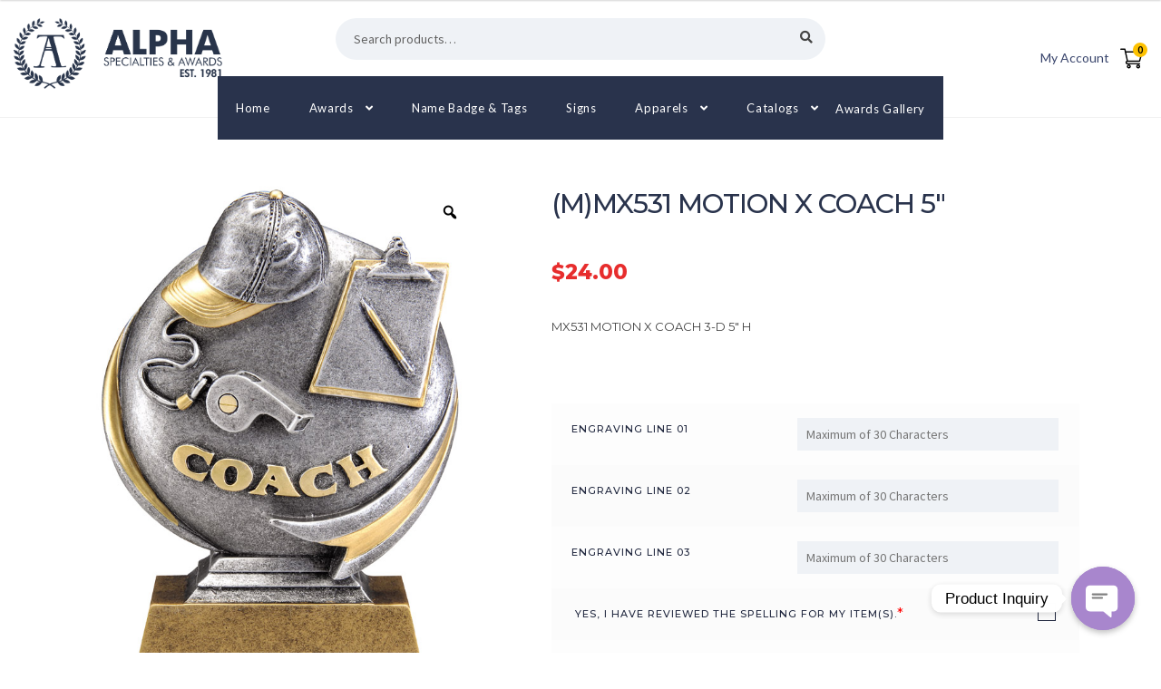

--- FILE ---
content_type: text/html; charset=UTF-8
request_url: https://alpha-specialties.com/product/rs702-20-motion-x-coach-5/
body_size: 28649
content:
<!doctype html>
<html dir="ltr" lang="en-US" prefix="og: https://ogp.me/ns#">
<head>
<meta charset="UTF-8">
<meta name="viewport" content="width=device-width, initial-scale=1, maximum-scale=2.0">
<link rel="profile" href="http://gmpg.org/xfn/11">
<link rel="pingback" href="https://alpha-specialties.com/xmlrpc.php">
<link href="https://use.fontawesome.com/9406c7535f.css" media="all" rel="stylesheet">
<!-- Add the slick-theme.css -->
<link rel="stylesheet" type="text/css" href="/wp-content/slick/css/slick-theme.css"/>
<link rel="stylesheet" type="text/css" href="/wp-content/slick/css/slick.css"/> 
<!-- Add the slick.js -->
<script src="https://code.jquery.com/jquery-2.2.4.min.js"></script> 
<script type="text/javascript" src="/wp-content/slick/js/slick.js"></script>
<script type="text/javascript" src="/wp-content/slick/js/slick.min.js"></script> 

<!-- Google Tag Manager -->
<script>(function(w,d,s,l,i){w[l]=w[l]||[];w[l].push({'gtm.start':
new Date().getTime(),event:'gtm.js'});var f=d.getElementsByTagName(s)[0],
j=d.createElement(s),dl=l!='dataLayer'?'&l='+l:'';j.async=true;j.src=
'https://www.googletagmanager.com/gtm.js?id='+i+dl;f.parentNode.insertBefore(j,f);
})(window,document,'script','dataLayer','GTM-P947JTP');</script>
<!-- End Google Tag Manager -->

<!-- Begin Google Search Console Verification -->
<meta name="google-site-verification" content="a31_QMavpdNbiTxzi1rlQQIRLYFWgrsKQ2-GDjpcO_4" />
<!-- End Google Search Console Verification -->

<!-- Favicon -->
<link rel="apple-touch-icon" sizes="57x57" href="/wp-content/themes/storefront-child-theme-master/assets/favicon/apple-icon-57x57.png">
<link rel="apple-touch-icon" sizes="60x60" href="/wp-content/themes/storefront-child-theme-master/assets/favicon/apple-icon-60x60.png">
<link rel="apple-touch-icon" sizes="72x72" href="/wp-content/themes/storefront-child-theme-master/assets/favicon/apple-icon-72x72.png">
<link rel="apple-touch-icon" sizes="76x76" href="/wp-content/themes/storefront-child-theme-master/assets/favicon/apple-icon-76x76.png">
<link rel="apple-touch-icon" sizes="114x114" href="/wp-content/themes/storefront-child-theme-master/assets/favicon/apple-icon-114x114.png">
<link rel="apple-touch-icon" sizes="120x120" href="/wp-content/themes/storefront-child-theme-master/assets/favicon/apple-icon-120x120.png">
<link rel="apple-touch-icon" sizes="144x144" href="/wp-content/themes/storefront-child-theme-master/assets/favicon/android-icon-144x144.png">
<link rel="apple-touch-icon" sizes="152x152" href="/wp-content/themes/storefront-child-theme-master/assets/favicon/apple-icon-152x152.png">
<link rel="apple-touch-icon" sizes="180x180" href="/wp-content/themes/storefront-child-theme-master/assets/favicon/apple-icon-180x180.png">
<link rel="icon" type="image/png" sizes="192x192"  href="/wp-content/themes/storefront-child-theme-master/assets/favicon/android-icon-192x192.png">
<link rel="icon" type="image/png" sizes="32x32" href="/wp-content/themes/storefront-child-theme-master/assets/favicon/favicon-32x32.png">
<link rel="icon" type="image/png" sizes="96x96" href="/wp-content/themes/storefront-child-theme-master/assets/favicon/favicon-96x96.png">
<link rel="icon" type="image/png" sizes="16x16" href="/wp-content/themes/storefront-child-theme-master/assets/favicon/favicon-16x16.png">
<link rel="manifest" href="assets/favicon/manifest.json">
<meta name="msapplication-TileColor" content="#ffffff">
<meta name="msapplication-TileImage" content="assets/favicon/ms-icon-144x144.png">
<meta name="theme-color" content="#ffffff">

<title>(M)MX531 MOTION X COACH 5″ - Alpha Specialties</title>

		<!-- All in One SEO 4.8.5 - aioseo.com -->
	<meta name="description" content="MX531 MOTION X COACH 3-D 5&quot; H" />
	<meta name="robots" content="max-image-preview:large" />
	<link rel="canonical" href="https://alpha-specialties.com/product/rs702-20-motion-x-coach-5/" />
	<meta name="generator" content="All in One SEO (AIOSEO) 4.8.5" />
		<meta property="og:locale" content="en_US" />
		<meta property="og:site_name" content="Alpha Specialties - Awards, Signs, Apparels and Promotionals Items." />
		<meta property="og:type" content="article" />
		<meta property="og:title" content="(M)MX531 MOTION X COACH 5″ - Alpha Specialties" />
		<meta property="og:description" content="MX531 MOTION X COACH 3-D 5&quot; H" />
		<meta property="og:url" content="https://alpha-specialties.com/product/rs702-20-motion-x-coach-5/" />
		<meta property="og:image" content="https://alpha-specialties.com/wp-content/uploads/2022/02/Alpha-Specialties-Original-Logo.png" />
		<meta property="og:image:secure_url" content="https://alpha-specialties.com/wp-content/uploads/2022/02/Alpha-Specialties-Original-Logo.png" />
		<meta property="og:image:width" content="629" />
		<meta property="og:image:height" content="213" />
		<meta property="article:published_time" content="2021-06-23T18:24:02+00:00" />
		<meta property="article:modified_time" content="2025-12-31T21:37:34+00:00" />
		<meta name="twitter:card" content="summary_large_image" />
		<meta name="twitter:title" content="(M)MX531 MOTION X COACH 5″ - Alpha Specialties" />
		<meta name="twitter:description" content="MX531 MOTION X COACH 3-D 5&quot; H" />
		<meta name="twitter:image" content="https://alpha-specialties.com/wp-content/uploads/2022/02/Alpha-Specialties-Original-Logo.png" />
		<script type="application/ld+json" class="aioseo-schema">
			{"@context":"https:\/\/schema.org","@graph":[{"@type":"BreadcrumbList","@id":"https:\/\/alpha-specialties.com\/product\/rs702-20-motion-x-coach-5\/#breadcrumblist","itemListElement":[{"@type":"ListItem","@id":"https:\/\/alpha-specialties.com#listItem","position":1,"name":"Home","item":"https:\/\/alpha-specialties.com","nextItem":{"@type":"ListItem","@id":"https:\/\/alpha-specialties.com\/shop\/#listItem","name":"Shop"}},{"@type":"ListItem","@id":"https:\/\/alpha-specialties.com\/shop\/#listItem","position":2,"name":"Shop","item":"https:\/\/alpha-specialties.com\/shop\/","nextItem":{"@type":"ListItem","@id":"https:\/\/alpha-specialties.com\/product-category\/awards\/#listItem","name":"Awards"},"previousItem":{"@type":"ListItem","@id":"https:\/\/alpha-specialties.com#listItem","name":"Home"}},{"@type":"ListItem","@id":"https:\/\/alpha-specialties.com\/product-category\/awards\/#listItem","position":3,"name":"Awards","item":"https:\/\/alpha-specialties.com\/product-category\/awards\/","nextItem":{"@type":"ListItem","@id":"https:\/\/alpha-specialties.com\/product-category\/awards\/resin-awards\/#listItem","name":"Resin Awards"},"previousItem":{"@type":"ListItem","@id":"https:\/\/alpha-specialties.com\/shop\/#listItem","name":"Shop"}},{"@type":"ListItem","@id":"https:\/\/alpha-specialties.com\/product-category\/awards\/resin-awards\/#listItem","position":4,"name":"Resin Awards","item":"https:\/\/alpha-specialties.com\/product-category\/awards\/resin-awards\/","nextItem":{"@type":"ListItem","@id":"https:\/\/alpha-specialties.com\/product-category\/awards\/resin-awards\/base-size\/#listItem","name":"Base Size"},"previousItem":{"@type":"ListItem","@id":"https:\/\/alpha-specialties.com\/product-category\/awards\/#listItem","name":"Awards"}},{"@type":"ListItem","@id":"https:\/\/alpha-specialties.com\/product-category\/awards\/resin-awards\/base-size\/#listItem","position":5,"name":"Base Size","item":"https:\/\/alpha-specialties.com\/product-category\/awards\/resin-awards\/base-size\/","nextItem":{"@type":"ListItem","@id":"https:\/\/alpha-specialties.com\/product\/rs702-20-motion-x-coach-5\/#listItem","name":"(M)MX531 MOTION X COACH 5&#8243;"},"previousItem":{"@type":"ListItem","@id":"https:\/\/alpha-specialties.com\/product-category\/awards\/resin-awards\/#listItem","name":"Resin Awards"}},{"@type":"ListItem","@id":"https:\/\/alpha-specialties.com\/product\/rs702-20-motion-x-coach-5\/#listItem","position":6,"name":"(M)MX531 MOTION X COACH 5&#8243;","previousItem":{"@type":"ListItem","@id":"https:\/\/alpha-specialties.com\/product-category\/awards\/resin-awards\/base-size\/#listItem","name":"Base Size"}}]},{"@type":"ItemPage","@id":"https:\/\/alpha-specialties.com\/product\/rs702-20-motion-x-coach-5\/#itempage","url":"https:\/\/alpha-specialties.com\/product\/rs702-20-motion-x-coach-5\/","name":"(M)MX531 MOTION X COACH 5\u2033 - Alpha Specialties","description":"MX531 MOTION X COACH 3-D 5\" H","inLanguage":"en-US","isPartOf":{"@id":"https:\/\/alpha-specialties.com\/#website"},"breadcrumb":{"@id":"https:\/\/alpha-specialties.com\/product\/rs702-20-motion-x-coach-5\/#breadcrumblist"},"image":{"@type":"ImageObject","url":"https:\/\/alpha-specialties.com\/wp-content\/uploads\/2021\/06\/MX531.jpg","@id":"https:\/\/alpha-specialties.com\/product\/rs702-20-motion-x-coach-5\/#mainImage","width":630,"height":850},"primaryImageOfPage":{"@id":"https:\/\/alpha-specialties.com\/product\/rs702-20-motion-x-coach-5\/#mainImage"},"datePublished":"2021-06-23T18:24:02+00:00","dateModified":"2025-12-31T21:37:34+00:00"},{"@type":"Organization","@id":"https:\/\/alpha-specialties.com\/#organization","name":"Alpha Specialties","description":"Awards, Signs, Apparels and Promotionals Items.","url":"https:\/\/alpha-specialties.com\/","logo":{"@type":"ImageObject","url":"https:\/\/alpha-specialties.com\/wp-content\/uploads\/2022\/02\/Alpha-Specialties-Original-Logo.png","@id":"https:\/\/alpha-specialties.com\/product\/rs702-20-motion-x-coach-5\/#organizationLogo","width":629,"height":213},"image":{"@id":"https:\/\/alpha-specialties.com\/product\/rs702-20-motion-x-coach-5\/#organizationLogo"}},{"@type":"WebSite","@id":"https:\/\/alpha-specialties.com\/#website","url":"https:\/\/alpha-specialties.com\/","name":"Alpha Specialties","description":"Awards, Signs, Apparels and Promotionals Items.","inLanguage":"en-US","publisher":{"@id":"https:\/\/alpha-specialties.com\/#organization"}}]}
		</script>
		<!-- All in One SEO -->

<link rel='dns-prefetch' href='//cdnjs.cloudflare.com' />
<link rel='dns-prefetch' href='//fonts.googleapis.com' />
<link rel='dns-prefetch' href='//s.w.org' />
<link rel="alternate" type="application/rss+xml" title="Alpha Specialties &raquo; Feed" href="https://alpha-specialties.com/feed/" />
<link rel="alternate" type="application/rss+xml" title="Alpha Specialties &raquo; Comments Feed" href="https://alpha-specialties.com/comments/feed/" />
		<!-- This site uses the Google Analytics by MonsterInsights plugin v9.11.1 - Using Analytics tracking - https://www.monsterinsights.com/ -->
		<!-- Note: MonsterInsights is not currently configured on this site. The site owner needs to authenticate with Google Analytics in the MonsterInsights settings panel. -->
					<!-- No tracking code set -->
				<!-- / Google Analytics by MonsterInsights -->
		<script>
window._wpemojiSettings = {"baseUrl":"https:\/\/s.w.org\/images\/core\/emoji\/14.0.0\/72x72\/","ext":".png","svgUrl":"https:\/\/s.w.org\/images\/core\/emoji\/14.0.0\/svg\/","svgExt":".svg","source":{"concatemoji":"https:\/\/alpha-specialties.com\/wp-includes\/js\/wp-emoji-release.min.js?ver=6.0.11"}};
/*! This file is auto-generated */
!function(e,a,t){var n,r,o,i=a.createElement("canvas"),p=i.getContext&&i.getContext("2d");function s(e,t){var a=String.fromCharCode,e=(p.clearRect(0,0,i.width,i.height),p.fillText(a.apply(this,e),0,0),i.toDataURL());return p.clearRect(0,0,i.width,i.height),p.fillText(a.apply(this,t),0,0),e===i.toDataURL()}function c(e){var t=a.createElement("script");t.src=e,t.defer=t.type="text/javascript",a.getElementsByTagName("head")[0].appendChild(t)}for(o=Array("flag","emoji"),t.supports={everything:!0,everythingExceptFlag:!0},r=0;r<o.length;r++)t.supports[o[r]]=function(e){if(!p||!p.fillText)return!1;switch(p.textBaseline="top",p.font="600 32px Arial",e){case"flag":return s([127987,65039,8205,9895,65039],[127987,65039,8203,9895,65039])?!1:!s([55356,56826,55356,56819],[55356,56826,8203,55356,56819])&&!s([55356,57332,56128,56423,56128,56418,56128,56421,56128,56430,56128,56423,56128,56447],[55356,57332,8203,56128,56423,8203,56128,56418,8203,56128,56421,8203,56128,56430,8203,56128,56423,8203,56128,56447]);case"emoji":return!s([129777,127995,8205,129778,127999],[129777,127995,8203,129778,127999])}return!1}(o[r]),t.supports.everything=t.supports.everything&&t.supports[o[r]],"flag"!==o[r]&&(t.supports.everythingExceptFlag=t.supports.everythingExceptFlag&&t.supports[o[r]]);t.supports.everythingExceptFlag=t.supports.everythingExceptFlag&&!t.supports.flag,t.DOMReady=!1,t.readyCallback=function(){t.DOMReady=!0},t.supports.everything||(n=function(){t.readyCallback()},a.addEventListener?(a.addEventListener("DOMContentLoaded",n,!1),e.addEventListener("load",n,!1)):(e.attachEvent("onload",n),a.attachEvent("onreadystatechange",function(){"complete"===a.readyState&&t.readyCallback()})),(e=t.source||{}).concatemoji?c(e.concatemoji):e.wpemoji&&e.twemoji&&(c(e.twemoji),c(e.wpemoji)))}(window,document,window._wpemojiSettings);
</script>
<style>
img.wp-smiley,
img.emoji {
	display: inline !important;
	border: none !important;
	box-shadow: none !important;
	height: 1em !important;
	width: 1em !important;
	margin: 0 0.07em !important;
	vertical-align: -0.1em !important;
	background: none !important;
	padding: 0 !important;
}
</style>
	<link rel='stylesheet' id='litespeed-cache-dummy-css'  href='https://alpha-specialties.com/wp-content/plugins/litespeed-cache/assets/css/litespeed-dummy.css?ver=6.0.11' media='all' />
<link rel='stylesheet' id='wc-blocks-vendors-style-css'  href='https://alpha-specialties.com/wp-content/plugins/woocommerce/packages/woocommerce-blocks/build/wc-blocks-vendors-style.css?ver=9.1.5' media='all' />
<link rel='stylesheet' id='wc-blocks-style-css'  href='https://alpha-specialties.com/wp-content/plugins/woocommerce/packages/woocommerce-blocks/build/wc-blocks-style.css?ver=9.1.5' media='all' />
<link rel='stylesheet' id='storefront-gutenberg-blocks-css'  href='https://alpha-specialties.com/wp-content/themes/storefront/assets/css/base/gutenberg-blocks.css?ver=2.6.0' media='all' />
<style id='storefront-gutenberg-blocks-inline-css'>

				.wp-block-button__link:not(.has-text-color) {
					color: #333333;
				}

				.wp-block-button__link:not(.has-text-color):hover,
				.wp-block-button__link:not(.has-text-color):focus,
				.wp-block-button__link:not(.has-text-color):active {
					color: #333333;
				}

				.wp-block-button__link:not(.has-background) {
					background-color: #eeeeee;
				}

				.wp-block-button__link:not(.has-background):hover,
				.wp-block-button__link:not(.has-background):focus,
				.wp-block-button__link:not(.has-background):active {
					border-color: #d5d5d5;
					background-color: #d5d5d5;
				}

				.wp-block-quote footer,
				.wp-block-quote cite,
				.wp-block-quote__citation {
					color: #444444;
				}

				.wp-block-pullquote cite,
				.wp-block-pullquote footer,
				.wp-block-pullquote__citation {
					color: #444444;
				}

				.wp-block-image figcaption {
					color: #444444;
				}

				.wp-block-separator.is-style-dots::before {
					color: #29334c;
				}

				.wp-block-file a.wp-block-file__button {
					color: #333333;
					background-color: #eeeeee;
					border-color: #eeeeee;
				}

				.wp-block-file a.wp-block-file__button:hover,
				.wp-block-file a.wp-block-file__button:focus,
				.wp-block-file a.wp-block-file__button:active {
					color: #333333;
					background-color: #d5d5d5;
				}

				.wp-block-code,
				.wp-block-preformatted pre {
					color: #444444;
				}

				.wp-block-table:not( .has-background ):not( .is-style-stripes ) tbody tr:nth-child(2n) td {
					background-color: #fdfdfd;
				}

				.wp-block-cover .wp-block-cover__inner-container h1,
				.wp-block-cover .wp-block-cover__inner-container h2,
				.wp-block-cover .wp-block-cover__inner-container h3,
				.wp-block-cover .wp-block-cover__inner-container h4,
				.wp-block-cover .wp-block-cover__inner-container h5,
				.wp-block-cover .wp-block-cover__inner-container h6 {
					color: #000000;
				}
			
</style>
<link rel='stylesheet' id='chaty-css-css'  href='https://alpha-specialties.com/wp-content/plugins/chaty-pro/css/chaty-front.min.css?ver=3.0.21669393882' media='all' />
<link rel='stylesheet' id='font-awesome-css-css'  href='https://cdnjs.cloudflare.com/ajax/libs/font-awesome/5.12.0/css/all.min.css?ver=6.0.11' media='all' />
<link rel='stylesheet' id='dnd-upload-cf7-css'  href='https://alpha-specialties.com/wp-content/plugins/drag-and-drop-multiple-file-upload-contact-form-7/assets/css/dnd-upload-cf7.css?ver=1.3.6.5' media='all' />
<link rel='stylesheet' id='contact-form-7-css'  href='https://alpha-specialties.com/wp-content/plugins/contact-form-7/includes/css/styles.css?ver=5.7.3' media='all' />
<link rel='stylesheet' id='rs-plugin-settings-css'  href='https://alpha-specialties.com/wp-content/plugins/revslider/public/assets/css/rs6.css?ver=6.1.3' media='all' />
<style id='rs-plugin-settings-inline-css'>
#rs-demo-id {}
</style>
<link rel='stylesheet' id='uni-cpo-lity-css-css'  href='https://alpha-specialties.com/wp-content/plugins/uni-woo-custom-product-options-premium/includes/vendors/lity/lity.min.css?ver=2.3.1' media='all' />
<link rel='stylesheet' id='uni-cpo-font-awesome-css'  href='https://alpha-specialties.com/wp-content/plugins/uni-woo-custom-product-options-premium/includes/vendors/font-awesome/css/fontawesome-all.min.css?ver=5.0.10' media='all' />
<link rel='stylesheet' id='normalize-css'  href='https://alpha-specialties.com/wp-content/plugins/uni-woo-custom-product-options-premium/includes/vendors/range-slider/normalize.css?ver=3.0.2' media='all' />
<link rel='stylesheet' id='range-slider-css'  href='https://alpha-specialties.com/wp-content/plugins/uni-woo-custom-product-options-premium/includes/vendors/range-slider/ion.rangeSlider.css?ver=2.0.3' media='all' />
<link rel='stylesheet' id='jquery-ui-structure-css'  href='https://alpha-specialties.com/wp-content/plugins/uni-woo-custom-product-options-premium/includes/vendors/jquery-ui/jquery-ui.structure.min.css?ver=1.11.4' media='all' />
<link rel='stylesheet' id='flatpickr-css'  href='https://alpha-specialties.com/wp-content/plugins/uni-woo-custom-product-options-premium/includes/vendors/flatpickr/flatpickr.css?ver=4.3.2' media='all' />
<link rel='stylesheet' id='uni-cpo-styles-frontend-css'  href='https://alpha-specialties.com/wp-content/plugins/uni-woo-custom-product-options-premium/assets/css/frontend.css?ver=4.6.2' media='all' />
<link rel='stylesheet' id='ion-rangeSlider-skinHTML5-css'  href='https://alpha-specialties.com/wp-content/plugins/uni-woo-custom-product-options-premium/includes/vendors/range-slider/ion.rangeSlider.skinHTML5.css?ver=2.0.3' media='all' />
<link rel='stylesheet' id='photoswipe-css'  href='https://alpha-specialties.com/wp-content/plugins/woocommerce/assets/css/photoswipe/photoswipe.min.css?ver=7.3.0' media='all' />
<link rel='stylesheet' id='photoswipe-default-skin-css'  href='https://alpha-specialties.com/wp-content/plugins/woocommerce/assets/css/photoswipe/default-skin/default-skin.min.css?ver=7.3.0' media='all' />
<style id='woocommerce-inline-inline-css'>
.woocommerce form .form-row .required { visibility: visible; }
</style>
<link rel='stylesheet' id='woo-variation-gallery-slider-css'  href='https://alpha-specialties.com/wp-content/plugins/woo-variation-gallery/assets/css/slick.min.css?ver=1.8.1' media='all' />
<link rel='stylesheet' id='dashicons-css'  href='https://alpha-specialties.com/wp-includes/css/dashicons.min.css?ver=6.0.11' media='all' />
<link rel='stylesheet' id='woo-variation-gallery-css'  href='https://alpha-specialties.com/wp-content/plugins/woo-variation-gallery/assets/css/frontend.min.css?ver=1675260794' media='all' />
<style id='woo-variation-gallery-inline-css'>
:root {--wvg-thumbnail-item: 4;--wvg-thumbnail-item-gap: 0px;--wvg-single-image-size: 600px;--wvg-gallery-width: 40%;--wvg-gallery-margin: 30px;}/* Default Width */.woo-variation-product-gallery {max-width: 40% !important;width: 100%;}/* Medium Devices, Desktops *//* Small Devices, Tablets */@media only screen and (max-width: 768px) {.woo-variation-product-gallery {width: 720px;max-width: 100% !important;}}/* Extra Small Devices, Phones */@media only screen and (max-width: 480px) {.woo-variation-product-gallery {width: 320px;max-width: 100% !important;}}
</style>
<link rel='stylesheet' id='woo-variation-swatches-css'  href='https://alpha-specialties.com/wp-content/plugins/woo-variation-swatches/assets/css/frontend.min.css?ver=1675261353' media='all' />
<style id='woo-variation-swatches-inline-css'>
:root {
--wvs-tick:url("data:image/svg+xml;utf8,%3Csvg filter='drop-shadow(0px 0px 2px rgb(0 0 0 / .8))' xmlns='http://www.w3.org/2000/svg'  viewBox='0 0 30 30'%3E%3Cpath fill='none' stroke='%23ffffff' stroke-linecap='round' stroke-linejoin='round' stroke-width='4' d='M4 16L11 23 27 7'/%3E%3C/svg%3E");

--wvs-cross:url("data:image/svg+xml;utf8,%3Csvg filter='drop-shadow(0px 0px 5px rgb(255 255 255 / .6))' xmlns='http://www.w3.org/2000/svg' width='72px' height='72px' viewBox='0 0 24 24'%3E%3Cpath fill='none' stroke='%23ff0000' stroke-linecap='round' stroke-width='0.6' d='M5 5L19 19M19 5L5 19'/%3E%3C/svg%3E");
--wvs-single-product-item-width:50px;
--wvs-single-product-item-height:50px;
--wvs-single-product-item-font-size:16px}
</style>
<link rel='stylesheet' id='storefront-style-css'  href='https://alpha-specialties.com/wp-content/themes/storefront/style.css?ver=2.6.0' media='all' />
<style id='storefront-style-inline-css'>

			.main-navigation ul li a,
			.site-title a,
			ul.menu li a,
			.site-branding h1 a,
			button.menu-toggle,
			button.menu-toggle:hover,
			.handheld-navigation .dropdown-toggle {
				color: #333333;
			}

			button.menu-toggle,
			button.menu-toggle:hover {
				border-color: #333333;
			}

			.main-navigation ul li a:hover,
			.main-navigation ul li:hover > a,
			.site-title a:hover,
			.site-header ul.menu li.current-menu-item > a {
				color: #747474;
			}

			table:not( .has-background ) th {
				background-color: #f8f8f8;
			}

			table:not( .has-background ) tbody td {
				background-color: #fdfdfd;
			}

			table:not( .has-background ) tbody tr:nth-child(2n) td,
			fieldset,
			fieldset legend {
				background-color: #fbfbfb;
			}

			.site-header,
			.secondary-navigation ul ul,
			.main-navigation ul.menu > li.menu-item-has-children:after,
			.secondary-navigation ul.menu ul,
			.storefront-handheld-footer-bar,
			.storefront-handheld-footer-bar ul li > a,
			.storefront-handheld-footer-bar ul li.search .site-search,
			button.menu-toggle,
			button.menu-toggle:hover {
				background-color: #ffffff;
			}

			p.site-description,
			.site-header,
			.storefront-handheld-footer-bar {
				color: #404040;
			}

			button.menu-toggle:after,
			button.menu-toggle:before,
			button.menu-toggle span:before {
				background-color: #333333;
			}

			h1, h2, h3, h4, h5, h6, .wc-block-grid__product-title {
				color: #29334c;
			}

			.widget h1 {
				border-bottom-color: #29334c;
			}

			body,
			.secondary-navigation a {
				color: #444444;
			}

			.widget-area .widget a,
			.hentry .entry-header .posted-on a,
			.hentry .entry-header .post-author a,
			.hentry .entry-header .post-comments a,
			.hentry .entry-header .byline a {
				color: #494949;
			}

			a {
				color: #39456c;
			}

			a:focus,
			button:focus,
			.button.alt:focus,
			input:focus,
			textarea:focus,
			input[type="button"]:focus,
			input[type="reset"]:focus,
			input[type="submit"]:focus,
			input[type="email"]:focus,
			input[type="tel"]:focus,
			input[type="url"]:focus,
			input[type="password"]:focus,
			input[type="search"]:focus {
				outline-color: #39456c;
			}

			button, input[type="button"], input[type="reset"], input[type="submit"], .button, .widget a.button {
				background-color: #eeeeee;
				border-color: #eeeeee;
				color: #333333;
			}

			button:hover, input[type="button"]:hover, input[type="reset"]:hover, input[type="submit"]:hover, .button:hover, .widget a.button:hover {
				background-color: #d5d5d5;
				border-color: #d5d5d5;
				color: #333333;
			}

			button.alt, input[type="button"].alt, input[type="reset"].alt, input[type="submit"].alt, .button.alt, .widget-area .widget a.button.alt {
				background-color: #333333;
				border-color: #333333;
				color: #ffffff;
			}

			button.alt:hover, input[type="button"].alt:hover, input[type="reset"].alt:hover, input[type="submit"].alt:hover, .button.alt:hover, .widget-area .widget a.button.alt:hover {
				background-color: #1a1a1a;
				border-color: #1a1a1a;
				color: #ffffff;
			}

			.pagination .page-numbers li .page-numbers.current {
				background-color: #e6e6e6;
				color: #3a3a3a;
			}

			#comments .comment-list .comment-content .comment-text {
				background-color: #f8f8f8;
			}

			.site-footer {
				background-color: #f0f0f0;
				color: #6d6d6d;
			}

			.site-footer a:not(.button):not(.components-button) {
				color: #333333;
			}

			.site-footer .storefront-handheld-footer-bar a:not(.button):not(.components-button) {
				color: #333333;
			}

			.site-footer h1, .site-footer h2, .site-footer h3, .site-footer h4, .site-footer h5, .site-footer h6, .site-footer .widget .widget-title, .site-footer .widget .widgettitle {
				color: #333333;
			}

			.page-template-template-homepage.has-post-thumbnail .type-page.has-post-thumbnail .entry-title {
				color: #000000;
			}

			.page-template-template-homepage.has-post-thumbnail .type-page.has-post-thumbnail .entry-content {
				color: #000000;
			}

			.wc-block-components-button:not(.is-link) {
				background-color: #333333;
				color: #ffffff;
			}

			.wc-block-components-button:not(.is-link):hover,
			.wc-block-components-button:not(.is-link):focus,
			.wc-block-components-button:not(.is-link):active {
				background-color: #1a1a1a;
				color: #ffffff;
			}

			.wc-block-components-button:not(.is-link):disabled {
				background-color: #333333;
				color: #ffffff;
			}

			.wc-block-cart__submit-container {
				background-color: #ffffff;
			}

			.wc-block-cart__submit-container::before {
				color: rgba(220,220,220,0.5);
			}

			.wc-block-components-order-summary-item__quantity {
				background-color: #ffffff;
				border-color: #444444;
				box-shadow: 0 0 0 2px #ffffff;
				color: #444444;
			}

			@media screen and ( min-width: 768px ) {
				.secondary-navigation ul.menu a:hover {
					color: #595959;
				}

				.secondary-navigation ul.menu a {
					color: #404040;
				}

				.main-navigation ul.menu ul.sub-menu,
				.main-navigation ul.nav-menu ul.children {
					background-color: #f0f0f0;
				}

				.site-header {
					border-bottom-color: #f0f0f0;
				}
			}
</style>
<link rel='stylesheet' id='storefront-icons-css'  href='https://alpha-specialties.com/wp-content/themes/storefront/assets/css/base/icons.css?ver=2.6.0' media='all' />
<link rel='stylesheet' id='storefront-fonts-css'  href='https://fonts.googleapis.com/css?family=Source+Sans+Pro:400,300,300italic,400italic,600,700,900&#038;subset=latin%2Clatin-ext' media='all' />
<link rel='stylesheet' id='thwepof-public-style-css'  href='https://alpha-specialties.com/wp-content/plugins/woo-extra-product-options/public/assets/css/thwepof-public.min.css?ver=6.0.11' media='all' />
<link rel='stylesheet' id='jquery-ui-style-css'  href='https://alpha-specialties.com/wp-content/plugins/woo-extra-product-options/public/assets/css/jquery-ui/jquery-ui.css?ver=6.0.11' media='all' />
<link rel='stylesheet' id='storefront-woocommerce-style-css'  href='https://alpha-specialties.com/wp-content/themes/storefront/assets/css/woocommerce/woocommerce.css?ver=2.6.0' media='all' />
<style id='storefront-woocommerce-style-inline-css'>

			a.cart-contents,
			.site-header-cart .widget_shopping_cart a {
				color: #333333;
			}

			a.cart-contents:hover,
			.site-header-cart .widget_shopping_cart a:hover,
			.site-header-cart:hover > li > a {
				color: #747474;
			}

			table.cart td.product-remove,
			table.cart td.actions {
				border-top-color: #ffffff;
			}

			.storefront-handheld-footer-bar ul li.cart .count {
				background-color: #333333;
				color: #ffffff;
				border-color: #ffffff;
			}

			.woocommerce-tabs ul.tabs li.active a,
			ul.products li.product .price,
			.onsale,
			.wc-block-grid__product-onsale,
			.widget_search form:before,
			.widget_product_search form:before {
				color: #444444;
			}

			.woocommerce-breadcrumb a,
			a.woocommerce-review-link,
			.product_meta a {
				color: #494949;
			}

			.wc-block-grid__product-onsale,
			.onsale {
				border-color: #444444;
			}

			.star-rating span:before,
			.quantity .plus, .quantity .minus,
			p.stars a:hover:after,
			p.stars a:after,
			.star-rating span:before,
			#payment .payment_methods li input[type=radio]:first-child:checked+label:before {
				color: #39456c;
			}

			.widget_price_filter .ui-slider .ui-slider-range,
			.widget_price_filter .ui-slider .ui-slider-handle {
				background-color: #39456c;
			}

			.order_details {
				background-color: #f8f8f8;
			}

			.order_details > li {
				border-bottom: 1px dotted #e3e3e3;
			}

			.order_details:before,
			.order_details:after {
				background: -webkit-linear-gradient(transparent 0,transparent 0),-webkit-linear-gradient(135deg,#f8f8f8 33.33%,transparent 33.33%),-webkit-linear-gradient(45deg,#f8f8f8 33.33%,transparent 33.33%)
			}

			#order_review {
				background-color: #ffffff;
			}

			#payment .payment_methods > li .payment_box,
			#payment .place-order {
				background-color: #fafafa;
			}

			#payment .payment_methods > li:not(.woocommerce-notice) {
				background-color: #f5f5f5;
			}

			#payment .payment_methods > li:not(.woocommerce-notice):hover {
				background-color: #f0f0f0;
			}

			.woocommerce-pagination .page-numbers li .page-numbers.current {
				background-color: #e6e6e6;
				color: #3a3a3a;
			}

			.wc-block-grid__product-onsale,
			.onsale,
			.woocommerce-pagination .page-numbers li .page-numbers:not(.current) {
				color: #444444;
			}

			p.stars a:before,
			p.stars a:hover~a:before,
			p.stars.selected a.active~a:before {
				color: #444444;
			}

			p.stars.selected a.active:before,
			p.stars:hover a:before,
			p.stars.selected a:not(.active):before,
			p.stars.selected a.active:before {
				color: #39456c;
			}

			.single-product div.product .woocommerce-product-gallery .woocommerce-product-gallery__trigger {
				background-color: #eeeeee;
				color: #333333;
			}

			.single-product div.product .woocommerce-product-gallery .woocommerce-product-gallery__trigger:hover {
				background-color: #d5d5d5;
				border-color: #d5d5d5;
				color: #333333;
			}

			.button.added_to_cart:focus,
			.button.wc-forward:focus {
				outline-color: #39456c;
			}

			.added_to_cart,
			.site-header-cart .widget_shopping_cart a.button,
			.wc-block-grid__products .wc-block-grid__product .wp-block-button__link {
				background-color: #eeeeee;
				border-color: #eeeeee;
				color: #333333;
			}

			.added_to_cart:hover,
			.site-header-cart .widget_shopping_cart a.button:hover,
			.wc-block-grid__products .wc-block-grid__product .wp-block-button__link:hover {
				background-color: #d5d5d5;
				border-color: #d5d5d5;
				color: #333333;
			}

			.added_to_cart.alt, .added_to_cart, .widget a.button.checkout {
				background-color: #333333;
				border-color: #333333;
				color: #ffffff;
			}

			.added_to_cart.alt:hover, .added_to_cart:hover, .widget a.button.checkout:hover {
				background-color: #1a1a1a;
				border-color: #1a1a1a;
				color: #ffffff;
			}

			.button.loading {
				color: #eeeeee;
			}

			.button.loading:hover {
				background-color: #eeeeee;
			}

			.button.loading:after {
				color: #333333;
			}

			@media screen and ( min-width: 768px ) {
				.site-header-cart .widget_shopping_cart,
				.site-header .product_list_widget li .quantity {
					color: #404040;
				}

				.site-header-cart .widget_shopping_cart .buttons,
				.site-header-cart .widget_shopping_cart .total {
					background-color: #f5f5f5;
				}

				.site-header-cart .widget_shopping_cart {
					background-color: #f0f0f0;
				}
			}
				.storefront-product-pagination a {
					color: #444444;
					background-color: #ffffff;
				}
				.storefront-sticky-add-to-cart {
					color: #444444;
					background-color: #ffffff;
				}

				.storefront-sticky-add-to-cart a:not(.button) {
					color: #333333;
				}
</style>
<link rel='stylesheet' id='storefront-child-style-css'  href='https://alpha-specialties.com/wp-content/themes/storefront-child-theme-master/style.css?ver=1.0.0' media='all' />
<link rel='stylesheet' id='prdctfltr-css'  href='https://alpha-specialties.com/wp-content/plugins/prdctfltr/includes/css/style.min.css?ver=7.2.7' media='all' />
<script type="text/template" id="tmpl-variation-template">
	<div class="woocommerce-variation-description">{{{ data.variation.variation_description }}}</div>
	<div class="woocommerce-variation-price">{{{ data.variation.price_html }}}</div>
	<div class="woocommerce-variation-availability">{{{ data.variation.availability_html }}}</div>
</script>
<script type="text/template" id="tmpl-unavailable-variation-template">
	<p>Sorry, this product is unavailable. Please choose a different combination.</p>
</script>
<script src='https://alpha-specialties.com/wp-includes/js/jquery/jquery.min.js?ver=3.6.0' id='jquery-core-js'></script>
<script src='https://alpha-specialties.com/wp-includes/js/jquery/jquery-migrate.min.js?ver=3.3.2' id='jquery-migrate-js'></script>
<script src='https://alpha-specialties.com/wp-content/plugins/woocommerce-upload-files/js/wcuf-frontend-add-to-cart-buttons.js?ver=6.0.11' id='wcuf-frontend-add-to-cart-buttons-js'></script>
<script id='chaty-js-extra'>
var chaty_settings = {"chaty_widgets":[{"id":"_1","identifier":"_1","settings":{"cta_type":"","cta_body":"","cta_head":"","cta_head_bg_color":"","cta_head_text_color":"","show_close_button":"yes","position":"right","custom_position":1,"bottom_spacing":25,"side_spacing":25,"icon_view":"vertical","default_state":"click","cta_text":"Product Inquiry","cta_text_color":"#000000","cta_bg_color":"#ffffff","show_cta":"first_click","is_pending_mesg_enabled":"off","pending_mesg_count":"1","pending_mesg_count_color":"#ffffff","pending_mesg_count_bgcolor":"#dd0000","widget_icon":"chat-base","widget_icon_url":"","font_family":"Arial","widget_size":"70","custom_widget_size":"70","is_google_analytics_enabled":"off","close_text":"Hide","widget_color":"#a886cd","widget_rgb_color":"168,134,205","has_custom_css":0,"custom_css":"","widget_token":"f9762a58f9","widget_index":"_1","attention_effect":"jump"},"triggers":{"has_time_delay":1,"time_delay":0,"exit_intent":0,"has_display_after_page_scroll":0,"display_after_page_scroll":0,"auto_hide_widget":0,"hide_after":0,"show_on_pages_rules":[],"time_diff":0,"has_date_scheduling_rules":0,"date_scheduling_rules":{"start_date_time":"","end_date_time":""},"date_scheduling_rules_timezone":0,"day_hours_scheduling_rules_timezone":0,"has_day_hours_scheduling_rules":0,"day_hours_scheduling_rules":[],"day_time_diff":"","show_on_direct_visit":0,"show_on_referrer_social_network":0,"show_on_referrer_search_engines":0,"show_on_referrer_google_ads":0,"show_on_referrer_urls":[],"has_show_on_specific_referrer_urls":0,"has_traffic_source":0,"has_countries":0,"countries":[],"has_target_rules":0},"channels":[{"channel":"Whatsapp","value":"14074672036","hover_text":"WhatsApp","svg_icon":"<svg width=\"39\" height=\"39\" viewBox=\"0 0 39 39\" fill=\"none\" xmlns=\"http:\/\/www.w3.org\/2000\/svg\"><circle class=\"color-element\" cx=\"19.4395\" cy=\"19.4395\" r=\"19.4395\" fill=\"#49E670\"\/><path d=\"M12.9821 10.1115C12.7029 10.7767 11.5862 11.442 10.7486 11.575C10.1902 11.7081 9.35269 11.8411 6.84003 10.7767C3.48981 9.44628 1.39593 6.25317 1.25634 6.12012C1.11674 5.85403 2.13001e-06 4.39053 2.13001e-06 2.92702C2.13001e-06 1.46351 0.83755 0.665231 1.11673 0.399139C1.39592 0.133046 1.8147 1.01506e-06 2.23348 1.01506e-06C2.37307 1.01506e-06 2.51267 1.01506e-06 2.65226 1.01506e-06C2.93144 1.01506e-06 3.21063 -2.02219e-06 3.35022 0.532183C3.62941 1.19741 4.32736 2.66092 4.32736 2.79397C4.46696 2.92702 4.46696 3.19311 4.32736 3.32616C4.18777 3.59225 4.18777 3.59224 3.90858 3.85834C3.76899 3.99138 3.6294 4.12443 3.48981 4.39052C3.35022 4.52357 3.21063 4.78966 3.35022 5.05576C3.48981 5.32185 4.18777 6.38622 5.16491 7.18449C6.42125 8.24886 7.39839 8.51496 7.81717 8.78105C8.09636 8.91409 8.37554 8.9141 8.65472 8.648C8.93391 8.38191 9.21309 7.98277 9.49228 7.58363C9.77146 7.31754 10.0507 7.1845 10.3298 7.31754C10.609 7.45059 12.2841 8.11582 12.5633 8.38191C12.8425 8.51496 13.1217 8.648 13.1217 8.78105C13.1217 8.78105 13.1217 9.44628 12.9821 10.1115Z\" transform=\"translate(12.9597 12.9597)\" fill=\"#FAFAFA\"\/><path d=\"M0.196998 23.295L0.131434 23.4862L0.323216 23.4223L5.52771 21.6875C7.4273 22.8471 9.47325 23.4274 11.6637 23.4274C18.134 23.4274 23.4274 18.134 23.4274 11.6637C23.4274 5.19344 18.134 -0.1 11.6637 -0.1C5.19344 -0.1 -0.1 5.19344 -0.1 11.6637C-0.1 13.9996 0.624492 16.3352 1.93021 18.2398L0.196998 23.295ZM5.87658 19.8847L5.84025 19.8665L5.80154 19.8788L2.78138 20.8398L3.73978 17.9646L3.75932 17.906L3.71562 17.8623L3.43104 17.5777C2.27704 15.8437 1.55796 13.8245 1.55796 11.6637C1.55796 6.03288 6.03288 1.55796 11.6637 1.55796C17.2945 1.55796 21.7695 6.03288 21.7695 11.6637C21.7695 17.2945 17.2945 21.7695 11.6637 21.7695C9.64222 21.7695 7.76778 21.1921 6.18227 20.039L6.17557 20.0342L6.16817 20.0305L5.87658 19.8847Z\" transform=\"translate(7.7758 7.77582)\" fill=\"white\" stroke=\"white\" stroke-width=\"0.2\"\/><\/svg>","is_desktop":1,"is_mobile":1,"icon_color":"#49E670","icon_rgb_color":"73,230,112","channel_type":"Whatsapp","custom_image_url":"","order":"","pre_set_message":"","is_use_web_version":"1","is_open_new_tab":"1","is_default_open":"0","has_welcome_message":"1","chat_welcome_message":"<p>How can I help you? :)<\/p>","qr_code_image_url":"","mail_subject":"","channel_account_type":"personal","contact_form_settings":[],"contact_fields":[],"url":"https:\/\/web.whatsapp.com\/send?phone=14074672036","mobile_target":"","desktop_target":"_blank","target":"_blank","is_agent":"0","agent_data":[],"header_text":"","header_sub_text":"","header_bg_color":"","header_text_color":"","widget_token":"f9762a58f9","widget_index":"_1","click_event":"","is_agent_desktop":"0","is_agent_mobile":"0"},{"channel":"Phone","value":"+1407-847-9002","hover_text":"Call Us","svg_icon":"<svg width=\"39\" height=\"39\" viewBox=\"0 0 39 39\" fill=\"none\" xmlns=\"http:\/\/www.w3.org\/2000\/svg\"><circle class=\"color-element\" cx=\"19.4395\" cy=\"19.4395\" r=\"19.4395\" fill=\"#03E78B\"\/><path d=\"M19.3929 14.9176C17.752 14.7684 16.2602 14.3209 14.7684 13.7242C14.0226 13.4259 13.1275 13.7242 12.8292 14.4701L11.7849 16.2602C8.65222 14.6193 6.11623 11.9341 4.47529 8.95057L6.41458 7.90634C7.16046 7.60799 7.45881 6.71293 7.16046 5.96705C6.56375 4.47529 6.11623 2.83435 5.96705 1.34259C5.96705 0.596704 5.22117 0 4.47529 0H0.745882C0.298353 0 5.69062e-07 0.298352 5.69062e-07 0.745881C5.69062e-07 3.72941 0.596704 6.71293 1.93929 9.3981C3.87858 13.575 7.30964 16.8569 11.3374 18.7962C14.0226 20.1388 17.0061 20.7355 19.9896 20.7355C20.4371 20.7355 20.7355 20.4371 20.7355 19.9896V16.4094C20.7355 15.5143 20.1388 14.9176 19.3929 14.9176Z\" transform=\"translate(9.07179 9.07178)\" fill=\"white\"\/><\/svg>","is_desktop":1,"is_mobile":1,"icon_color":"#03E78B","icon_rgb_color":"3,231,139","channel_type":"Phone","custom_image_url":"","order":"","pre_set_message":"","is_use_web_version":"1","is_open_new_tab":"1","is_default_open":"0","has_welcome_message":"0","chat_welcome_message":"","qr_code_image_url":"","mail_subject":"","channel_account_type":"personal","contact_form_settings":[],"contact_fields":[],"url":"tel:+1407-847-9002","mobile_target":"","desktop_target":"","target":"","is_agent":"0","agent_data":[],"header_text":"","header_sub_text":"","header_bg_color":"","header_text_color":"","widget_token":"f9762a58f9","widget_index":"_1","click_event":"","is_agent_desktop":"0","is_agent_mobile":"0"},{"channel":"Contact_Us","value":"","hover_text":"Product Inquiry","svg_icon":"<span class='chaty-custom-channel-icon'><i class='fas fa-question-circle'><\/i><\/span>","is_desktop":1,"is_mobile":1,"icon_color":"#253974","icon_rgb_color":"37,57,116","channel_type":"Contact_Us","custom_image_url":"","order":"","pre_set_message":"","is_use_web_version":"1","is_open_new_tab":"1","is_default_open":"0","has_welcome_message":"0","chat_welcome_message":"","qr_code_image_url":"","mail_subject":"","channel_account_type":"personal","contact_form_settings":{"button_text_color":"#ffffff","button_bg_color":"#A886CD","button_text":"Send","contact_form_title":"Product Inquiry"},"contact_fields":[{"field":"name","is_required":1,"placeholder":"Enter your name","type":"text"},{"field":"email","is_required":1,"placeholder":"Enter your email address","type":"email"},{"field":"phone","is_required":0,"placeholder":"Enter your phone number","type":"text"},{"field":"message","is_required":1,"placeholder":"Enter your Product Code and Describe","type":"textarea"}],"url":"javascript:;","mobile_target":"","desktop_target":"","target":"","is_agent":"0","agent_data":[],"header_text":"","header_sub_text":"","header_bg_color":"","header_text_color":"","widget_token":"f9762a58f9","widget_index":"_1","click_event":"","is_agent_desktop":"0","is_agent_mobile":"0"}]}],"ajax_url":"https:\/\/alpha-specialties.com\/wp-admin\/admin-ajax.php","data_analytics_settings":"on"};
</script>
<script src='https://alpha-specialties.com/wp-content/plugins/chaty-pro/js/cht-front-script.min.js?ver=3.0.21669393882' id='chaty-js'></script>
<script src='https://alpha-specialties.com/wp-content/plugins/revslider/public/assets/js/revolution.tools.min.js?ver=6.0' id='tp-tools-js'></script>
<script src='https://alpha-specialties.com/wp-content/plugins/revslider/public/assets/js/rs6.min.js?ver=6.1.3' id='revmin-js'></script>
<script src='https://alpha-specialties.com/wp-includes/js/plupload/moxie.min.js?ver=1.3.5' id='moxiejs-js'></script>
<script src='https://alpha-specialties.com/wp-includes/js/plupload/plupload.min.js?ver=2.1.9' id='plupload-js'></script>
<link rel="https://api.w.org/" href="https://alpha-specialties.com/wp-json/" /><link rel="alternate" type="application/json" href="https://alpha-specialties.com/wp-json/wp/v2/product/37090" /><link rel="EditURI" type="application/rsd+xml" title="RSD" href="https://alpha-specialties.com/xmlrpc.php?rsd" />
<link rel="wlwmanifest" type="application/wlwmanifest+xml" href="https://alpha-specialties.com/wp-includes/wlwmanifest.xml" /> 
<meta name="generator" content="WordPress 6.0.11" />
<meta name="generator" content="WooCommerce 7.3.0" />
<link rel='shortlink' href='https://alpha-specialties.com/?p=37090' />
<link rel="alternate" type="application/json+oembed" href="https://alpha-specialties.com/wp-json/oembed/1.0/embed?url=https%3A%2F%2Falpha-specialties.com%2Fproduct%2Frs702-20-motion-x-coach-5%2F" />
<link rel="alternate" type="text/xml+oembed" href="https://alpha-specialties.com/wp-json/oembed/1.0/embed?url=https%3A%2F%2Falpha-specialties.com%2Fproduct%2Frs702-20-motion-x-coach-5%2F&#038;format=xml" />
<meta http-equiv="Cache-control" content="no-cache"><meta http-equiv="Expires" content="-1">	<noscript><style>.woocommerce-product-gallery{ opacity: 1 !important; }</style></noscript>
	<meta name="generator" content="Powered by Slider Revolution 6.1.3 - responsive, Mobile-Friendly Slider Plugin for WordPress with comfortable drag and drop interface." />
<link rel="icon" href="https://alpha-specialties.com/wp-content/uploads/2022/02/cropped-cropped-Alpha-Specialties-Original-Logo-400x135-1-32x32.png" sizes="32x32" />
<link rel="icon" href="https://alpha-specialties.com/wp-content/uploads/2022/02/cropped-cropped-Alpha-Specialties-Original-Logo-400x135-1-192x192.png" sizes="192x192" />
<link rel="apple-touch-icon" href="https://alpha-specialties.com/wp-content/uploads/2022/02/cropped-cropped-Alpha-Specialties-Original-Logo-400x135-1-180x180.png" />
<meta name="msapplication-TileImage" content="https://alpha-specialties.com/wp-content/uploads/2022/02/cropped-cropped-Alpha-Specialties-Original-Logo-400x135-1-270x270.png" />
<meta name="generator" content="Product Filter for WooCommerce"/><script type="text/javascript">function setREVStartSize(t){try{var h,e=document.getElementById(t.c).parentNode.offsetWidth;if(e=0===e||isNaN(e)?window.innerWidth:e,t.tabw=void 0===t.tabw?0:parseInt(t.tabw),t.thumbw=void 0===t.thumbw?0:parseInt(t.thumbw),t.tabh=void 0===t.tabh?0:parseInt(t.tabh),t.thumbh=void 0===t.thumbh?0:parseInt(t.thumbh),t.tabhide=void 0===t.tabhide?0:parseInt(t.tabhide),t.thumbhide=void 0===t.thumbhide?0:parseInt(t.thumbhide),t.mh=void 0===t.mh||""==t.mh||"auto"===t.mh?0:parseInt(t.mh,0),"fullscreen"===t.layout||"fullscreen"===t.l)h=Math.max(t.mh,window.innerHeight);else{for(var i in t.gw=Array.isArray(t.gw)?t.gw:[t.gw],t.rl)void 0!==t.gw[i]&&0!==t.gw[i]||(t.gw[i]=t.gw[i-1]);for(var i in t.gh=void 0===t.el||""===t.el||Array.isArray(t.el)&&0==t.el.length?t.gh:t.el,t.gh=Array.isArray(t.gh)?t.gh:[t.gh],t.rl)void 0!==t.gh[i]&&0!==t.gh[i]||(t.gh[i]=t.gh[i-1]);var r,a=new Array(t.rl.length),n=0;for(var i in t.tabw=t.tabhide>=e?0:t.tabw,t.thumbw=t.thumbhide>=e?0:t.thumbw,t.tabh=t.tabhide>=e?0:t.tabh,t.thumbh=t.thumbhide>=e?0:t.thumbh,t.rl)a[i]=t.rl[i]<window.innerWidth?0:t.rl[i];for(var i in r=a[0],a)r>a[i]&&0<a[i]&&(r=a[i],n=i);var d=e>t.gw[n]+t.tabw+t.thumbw?1:(e-(t.tabw+t.thumbw))/t.gw[n];h=t.gh[n]*d+(t.tabh+t.thumbh)}void 0===window.rs_init_css&&(window.rs_init_css=document.head.appendChild(document.createElement("style"))),document.getElementById(t.c).height=h,window.rs_init_css.innerHTML+="#"+t.c+"_wrapper { height: "+h+"px }"}catch(t){console.log("Failure at Presize of Slider:"+t)}};</script>
		<style id="wp-custom-css">
			.uni-module-radio:not(.uni-module-radio-classic-mode) label.uni-cpo-option-label, .uni-module-checkbox:not(.uni-module-checkbox-classic-mode) label.uni-cpo-option-label {
    display: block;
    width: 70px;
    height: 70px;
    float: left;
    margin: 0px 10px 10px 0px;
}
#main-navigation {
    width: 800px !important;
}

body .uwy.utb .uai {
    display: none;
}		</style>
		</head>

<body class="product-template-default single single-product postid-37090 wp-custom-logo wp-embed-responsive theme-storefront woocommerce woocommerce-page woocommerce-no-js woo-variation-gallery woo-variation-gallery-theme-storefront woo-variation-swatches wvs-behavior-blur wvs-theme-storefront-child-theme-master wvs-show-label wvs-tooltip storefront-secondary-navigation storefront-align-wide right-sidebar woocommerce-active">
	
<!-- Google Tag Manager (noscript) -->
<noscript><iframe src="https://www.googletagmanager.com/ns.html?id=GTM-P947JTP"
height="0" width="0" style="display:none;visibility:hidden"></iframe></noscript>
<!-- End Google Tag Manager (noscript) -->


<div id="page" class="hfeed site">
	
	<header id="masthead" class="site-header" role="banner" style="">
		<div>
					<div class="site-branding">
			<a href="https://alpha-specialties.com/" class="custom-logo-link" rel="home"><img width="629" height="213" src="https://alpha-specialties.com/wp-content/uploads/2022/02/Alpha-Specialties-Original-Logo.png" class="custom-logo" alt="Alpha Specialties" srcset="https://alpha-specialties.com/wp-content/uploads/2022/02/Alpha-Specialties-Original-Logo.png 629w, https://alpha-specialties.com/wp-content/uploads/2022/02/Alpha-Specialties-Original-Logo-600x203.png 600w, https://alpha-specialties.com/wp-content/uploads/2022/02/Alpha-Specialties-Original-Logo-400x135.png 400w, https://alpha-specialties.com/wp-content/uploads/2022/02/Alpha-Specialties-Original-Logo-250x85.png 250w" sizes="(max-width: 629px) 100vw, 629px" /></a>		</div>
								<div class="site-search">
				<div class="widget woocommerce widget_product_search"><form role="search" method="get" class="woocommerce-product-search" action="https://alpha-specialties.com/">
	<label class="screen-reader-text" for="woocommerce-product-search-field-0">Search for:</label>
	<input type="search" id="woocommerce-product-search-field-0" class="search-field" placeholder="Search products&hellip;" value="" name="s" />
	<button type="submit" value="Search" class="">Search</button>
	<input type="hidden" name="post_type" value="product" />
</form>
</div>			</div>
						<div class="menu-right-side">
										<div class="menu-login">
							<a href="/my-account">
								<p>My Account</p>
							</a>
						</div>
											<ul id="site-header-cart" class="site-header-cart menu">
			<li class="">
							<a class="cart-contents" href="https://alpha-specialties.com/cart/" title="View your shopping cart">
								<span class="woocommerce-Price-amount amount"><span class="woocommerce-Price-currencySymbol">&#036;</span>0.00</span> <span class="count">0 items</span>
			</a>
					</li>
			<li>
				<div class="widget woocommerce widget_shopping_cart"><div class="widget_shopping_cart_content"></div></div>			</li>
		</ul>
						</div>
		</div>
		

		<div id="main-navigation">
			<div>
						<nav id="site-navigation" class="main-navigation" role="navigation" aria-label="Primary Navigation">
		<button class="menu-toggle" aria-controls="site-navigation" aria-expanded="false"><span>Menu</span></button>
			<div class="primary-navigation"><ul id="menu-mainmenu" class="menu"><li id="menu-item-36604" class="menu-item menu-item-type-custom menu-item-object-custom menu-item-36604"><a href="http://localhost/alphahome/">Home</a></li>
<li id="menu-item-40" class="menu-item menu-item-type-taxonomy menu-item-object-product_cat current-product-ancestor current-menu-parent current-product-parent menu-item-has-children menu-item-40"><a href="https://alpha-specialties.com/product-category/awards/">Awards</a>
<ul class="sub-menu">
	<li id="menu-item-41" class="menu-item menu-item-type-taxonomy menu-item-object-product_cat menu-item-41"><a href="https://alpha-specialties.com/product-category/awards/acrylic-awards/">Acrylic Awards</a></li>
	<li id="menu-item-42" class="menu-item menu-item-type-taxonomy menu-item-object-product_cat menu-item-42"><a href="https://alpha-specialties.com/product-category/awards/glass-awards/">Glass Awards</a></li>
	<li id="menu-item-43" class="menu-item menu-item-type-taxonomy menu-item-object-product_cat menu-item-43"><a href="https://alpha-specialties.com/product-category/awards/medals/">Medals</a></li>
	<li id="menu-item-11583" class="menu-item menu-item-type-taxonomy menu-item-object-product_cat menu-item-11583"><a href="https://alpha-specialties.com/product-category/awards/trophies/">Trophies</a></li>
	<li id="menu-item-44" class="menu-item menu-item-type-taxonomy menu-item-object-product_cat menu-item-44"><a href="https://alpha-specialties.com/product-category/awards/plaques/">Plaques</a></li>
	<li id="menu-item-381" class="menu-item menu-item-type-taxonomy menu-item-object-product_cat current-product-ancestor current-menu-parent current-product-parent menu-item-381"><a href="https://alpha-specialties.com/product-category/awards/resin-awards/">Resin Awards</a></li>
</ul>
</li>
<li id="menu-item-38948" class="menu-item menu-item-type-custom menu-item-object-custom menu-item-38948"><a href="http://localhost/alphahome/underc.html">Name Badge &#038; Tags</a></li>
<li id="menu-item-18" class="menu-item menu-item-type-post_type menu-item-object-page menu-item-18"><a href="https://alpha-specialties.com/signs/">Signs</a></li>
<li id="menu-item-19" class="menu-item menu-item-type-custom menu-item-object-custom menu-item-has-children menu-item-19"><a href="https://www.companycasuals.com/alphaspecialties/start.jsp">Apparels</a>
<ul class="sub-menu">
	<li id="menu-item-33314" class="menu-item menu-item-type-post_type menu-item-object-page menu-item-33314"><a href="https://alpha-specialties.com/school-uniforms/">School Uniforms</a></li>
	<li id="menu-item-36541" class="menu-item menu-item-type-post_type menu-item-object-page menu-item-36541"><a href="https://alpha-specialties.com/companies/">Companies</a></li>
</ul>
</li>
<li id="menu-item-37285" class="menu-item menu-item-type-custom menu-item-object-custom menu-item-has-children menu-item-37285"><a href="#">Catalogs</a>
<ul class="sub-menu">
	<li id="menu-item-39020" class="menu-item menu-item-type-custom menu-item-object-custom menu-item-39020"><a target="_blank" rel="noopener" href="https://alpha-specialties.com/wp-content/uploads/2022/11/Glass.pdf">Glass</a></li>
	<li id="menu-item-39021" class="menu-item menu-item-type-custom menu-item-object-custom menu-item-39021"><a target="_blank" rel="noopener" href="https://alpha-specialties.com/wp-content/uploads/2022/11/Acrylic.pdf">Acrylic</a></li>
	<li id="menu-item-39022" class="menu-item menu-item-type-custom menu-item-object-custom menu-item-39022"><a target="_blank" rel="noopener" href="https://alpha-specialties.com/wp-content/uploads/2022/11/Plaques.pdf">Plaques</a></li>
	<li id="menu-item-39023" class="menu-item menu-item-type-custom menu-item-object-custom menu-item-39023"><a target="_blank" rel="noopener" href="https://alpha-specialties.com/wp-content/uploads/2022/11/Trophies.pdf">Trophies</a></li>
	<li id="menu-item-39024" class="menu-item menu-item-type-custom menu-item-object-custom menu-item-39024"><a target="_blank" rel="noopener" href="https://alpha-specialties.com/wp-content/uploads/2022/11/Resin.pdf">Resins</a></li>
	<li id="menu-item-39025" class="menu-item menu-item-type-custom menu-item-object-custom menu-item-39025"><a target="_blank" rel="noopener" href="https://alpha-specialties.com/wp-content/uploads/2022/11/Medals.pdf">Medals</a></li>
</ul>
</li>
</ul></div><div class="handheld-navigation"><ul id="menu-mainmenu-1" class="menu"><li class="menu-item menu-item-type-custom menu-item-object-custom menu-item-36604"><a href="http://localhost/alphahome/">Home</a></li>
<li class="menu-item menu-item-type-taxonomy menu-item-object-product_cat current-product-ancestor current-menu-parent current-product-parent menu-item-has-children menu-item-40"><a href="https://alpha-specialties.com/product-category/awards/">Awards</a>
<ul class="sub-menu">
	<li class="menu-item menu-item-type-taxonomy menu-item-object-product_cat menu-item-41"><a href="https://alpha-specialties.com/product-category/awards/acrylic-awards/">Acrylic Awards</a></li>
	<li class="menu-item menu-item-type-taxonomy menu-item-object-product_cat menu-item-42"><a href="https://alpha-specialties.com/product-category/awards/glass-awards/">Glass Awards</a></li>
	<li class="menu-item menu-item-type-taxonomy menu-item-object-product_cat menu-item-43"><a href="https://alpha-specialties.com/product-category/awards/medals/">Medals</a></li>
	<li class="menu-item menu-item-type-taxonomy menu-item-object-product_cat menu-item-11583"><a href="https://alpha-specialties.com/product-category/awards/trophies/">Trophies</a></li>
	<li class="menu-item menu-item-type-taxonomy menu-item-object-product_cat menu-item-44"><a href="https://alpha-specialties.com/product-category/awards/plaques/">Plaques</a></li>
	<li class="menu-item menu-item-type-taxonomy menu-item-object-product_cat current-product-ancestor current-menu-parent current-product-parent menu-item-381"><a href="https://alpha-specialties.com/product-category/awards/resin-awards/">Resin Awards</a></li>
</ul>
</li>
<li class="menu-item menu-item-type-custom menu-item-object-custom menu-item-38948"><a href="http://localhost/alphahome/underc.html">Name Badge &#038; Tags</a></li>
<li class="menu-item menu-item-type-post_type menu-item-object-page menu-item-18"><a href="https://alpha-specialties.com/signs/">Signs</a></li>
<li class="menu-item menu-item-type-custom menu-item-object-custom menu-item-has-children menu-item-19"><a href="https://www.companycasuals.com/alphaspecialties/start.jsp">Apparels</a>
<ul class="sub-menu">
	<li class="menu-item menu-item-type-post_type menu-item-object-page menu-item-33314"><a href="https://alpha-specialties.com/school-uniforms/">School Uniforms</a></li>
	<li class="menu-item menu-item-type-post_type menu-item-object-page menu-item-36541"><a href="https://alpha-specialties.com/companies/">Companies</a></li>
</ul>
</li>
<li class="menu-item menu-item-type-custom menu-item-object-custom menu-item-has-children menu-item-37285"><a href="#">Catalogs</a>
<ul class="sub-menu">
	<li class="menu-item menu-item-type-custom menu-item-object-custom menu-item-39020"><a target="_blank" rel="noopener" href="https://alpha-specialties.com/wp-content/uploads/2022/11/Glass.pdf">Glass</a></li>
	<li class="menu-item menu-item-type-custom menu-item-object-custom menu-item-39021"><a target="_blank" rel="noopener" href="https://alpha-specialties.com/wp-content/uploads/2022/11/Acrylic.pdf">Acrylic</a></li>
	<li class="menu-item menu-item-type-custom menu-item-object-custom menu-item-39022"><a target="_blank" rel="noopener" href="https://alpha-specialties.com/wp-content/uploads/2022/11/Plaques.pdf">Plaques</a></li>
	<li class="menu-item menu-item-type-custom menu-item-object-custom menu-item-39023"><a target="_blank" rel="noopener" href="https://alpha-specialties.com/wp-content/uploads/2022/11/Trophies.pdf">Trophies</a></li>
	<li class="menu-item menu-item-type-custom menu-item-object-custom menu-item-39024"><a target="_blank" rel="noopener" href="https://alpha-specialties.com/wp-content/uploads/2022/11/Resin.pdf">Resins</a></li>
	<li class="menu-item menu-item-type-custom menu-item-object-custom menu-item-39025"><a target="_blank" rel="noopener" href="https://alpha-specialties.com/wp-content/uploads/2022/11/Medals.pdf">Medals</a></li>
</ul>
</li>
</ul></div>		</nav><!-- #site-navigation -->
					</div>
				<div class="complementary-container">
				<ul id="complementary-nav" class="menu nav-menu">
					<li class="menu-item menu-item-type-custom menu-item-object-custom" style="left: 4px;">
						<a href="/awards-gallery">Awards Gallery</a>
					</li>
					<li id="custom-trophy-header" class="menu-item menu-item-type-custom menu-item-object-custom">
						<a href="/custom-award">
							<svg height="511pt" viewBox="-52 1 511 511.999" width="511pt" xmlns="http://www.w3.org/2000/svg">
								<path d="m95.765625 429.472656-7.167969 43.421875c-.363281 2.195313.257813 4.441407 1.699219 6.136719 1.4375 1.695312 3.550781 2.671875 5.773437 2.671875h215.832032.019531c4.183594 0 7.574219-3.390625 7.574219-7.574219 0-.617187-.074219-1.21875-.214844-1.792968l-7.074219-42.863282c-.601562-3.65625-3.765625-6.339844-7.472656-6.339844h-201.496094c-3.707031 0-6.871093 2.683594-7.472656 6.339844zm13.898437 8.808594h188.644532l4.667968 28.273438h-197.980468zm0 0"/>
								<path d="m365.832031 49.914062c2.082031-3.894531 3.265625-8.339843 3.265625-13.054687v-9.089844c0-15.308593-12.457031-27.769531-27.769531-27.769531h-274.683594c-15.3125 0-27.769531 12.460938-27.769531 27.769531v9.089844c0 4.714844 1.183594 9.160156 3.265625 13.054687-23.46875 3.105469-41.640625 23.234376-41.640625 47.535157v66.652343c0 26.449219 21.519531 47.96875 47.96875 47.96875h23.402344c9.019531 35.574219 39.671875 62.609376 77.078125 66.234376v13.039062c0 12.6875 8.554687 23.40625 20.195312 26.714844v35.441406c-11.640625 3.304688-20.195312 14.027344-20.195312 26.714844v12.621094h-13.886719c-4.183594 0-7.574219 3.390624-7.574219 7.574218s3.390625 7.574219 7.574219 7.574219h177.492188c6.03125 0 11.246093 4.296875 12.394531 10.214844l14.6875 75.648437c.195312 1.015625-.25 1.742188-.53125 2.085938s-.910157.917968-1.949219.917968h-266.339844c-1.039062 0-1.667968-.574218-1.949218-.917968-.285157-.34375-.730469-1.070313-.53125-2.085938l14.6875-75.648437c1.148437-5.917969 6.359374-10.214844 12.390624-10.214844h3.988282c4.183594 0 7.574218-3.390625 7.574218-7.574219s-3.390624-7.574218-7.574218-7.574218h-3.988282c-13.265624 0-24.730468 9.453124-27.261718 22.476562l-14.6875 75.644531c-1.007813 5.199219.34375 10.527344 3.714844 14.613281 3.367187 4.085938 8.335937 6.429688 13.636718 6.429688h266.34375c5.292969 0 10.265625-2.34375 13.632813-6.429688 3.371093-4.089843 4.722656-9.414062 3.714843-14.613281l-14.6875-75.644531c-2.53125-13.023438-13.996093-22.476562-27.261718-22.476562h-53.535156v-12.621094c0-12.6875-8.554688-23.410156-20.195313-26.714844v-35.441406c11.640625-3.304688 20.195313-14.027344 20.195313-26.714844v-13.039062c37.402343-3.625 68.058593-30.660157 77.078124-66.234376h23.402344c26.453125 0 47.96875-21.519531 47.96875-47.96875v-66.648437c0-24.304687-18.171875-44.433594-41.640625-47.539063zm-296.664062 147.007813h-20.699219c-18.097656 0-32.820312-14.722656-32.820312-32.820313v-66.648437c0-18.097656 14.722656-32.820313 32.820312-32.820313h20.703125v15.144532h-20.703125c-9.746094 0-17.671875 7.929687-17.671875 17.675781v66.648437c0 9.746094 7.925781 17.675782 17.671875 17.675782h20.703125v15.144531zm0-30.292969h-20.699219c-1.394531 0-2.527344-1.132812-2.527344-2.527344v-66.648437c0-1.394531 1.132813-2.527344 2.527344-2.527344h20.699219zm154.511719 152.488282v33.324218h-39.386719v-33.324218zm20.195312 61.097656v12.621094h-79.777344v-12.621094c0-6.960938 5.660156-12.625 12.621094-12.625h54.535156c6.960938 0 12.621094 5.664062 12.621094 12.625zm-12.621094-76.246094h-54.535156c-6.960938 0-12.621094-5.664062-12.621094-12.625v-12.621094h79.777344v12.621094c0 6.960938-5.660156 12.625-12.621094 12.625zm19.1875-40.394531h-92.90625c-40.371094 0-73.214844-32.84375-73.214844-73.214844v-125.726563h15.210938c4.179688 0 7.570312-3.394531 7.570312-7.574218 0-4.183594-3.390624-7.574219-7.570312-7.574219h-32.886719c-6.960937 0-12.621093-5.664063-12.621093-12.625v-9.089844c0-6.960937 5.660156-12.621093 12.621093-12.621093h274.683594c6.960937 0 12.621094 5.664062 12.621094 12.621093v9.089844c0 6.960937-5.660157 12.625-12.621094 12.625h-206.433594c-4.183593 0-7.574219 3.390625-7.574219 7.574219 0 4.179687 3.390626 7.574218 7.574219 7.574218h188.761719v46.578126c0 4.183593 3.390625 7.574218 7.574219 7.574218 4.183593 0 7.574219-3.390625 7.574219-7.574218v-16.285157h20.699218c1.394532 0 2.527344 1.132813 2.527344 2.527344v66.648437c0 1.394532-1.132812 2.527344-2.527344 2.527344h-20.699218v-20.367187c0-4.183594-3.390626-7.574219-7.574219-7.574219-4.183594 0-7.574219 3.390625-7.574219 7.574219v44.097656c0 40.371094-32.847656 73.214844-73.214844 73.214844zm141.882813-99.472657c0 18.097657-14.722657 32.824219-32.820313 32.824219h-20.703125v-15.148437h20.703125c9.746094 0 17.671875-7.929688 17.671875-17.675782v-66.648437c0-9.746094-7.925781-17.675781-17.671875-17.675781h-20.703125v-15.144532h20.703125c18.097656 0 32.824219 14.722657 32.824219 32.820313v66.648437zm0 0"/>
							</svg>
							<span>Custom Award</span>
						</a>
					</li>
				</ul>
			</div>
		</div>
	</header><!-- #masthead -->

	<header id="masthead" class="site-header-mobile" role="banner" style="">
		<div class="mobile-header-content">
			<a href="/" style="width:75px;">
				<img src="/wp-content/assets/alpha-mobile-logo.png" class="mobile-logo">
			</a>
						<div class="site-search">
				<div class="widget woocommerce widget_product_search"><form role="search" method="get" class="woocommerce-product-search" action="https://alpha-specialties.com/">
	<label class="screen-reader-text" for="woocommerce-product-search-field-1">Search for:</label>
	<input type="search" id="woocommerce-product-search-field-1" class="search-field" placeholder="Search products&hellip;" value="" name="s" />
	<button type="submit" value="Search" class="">Search</button>
	<input type="hidden" name="post_type" value="product" />
</form>
</div>			</div>
						<div class="menu-right-side">
				<!-- 						<div class="menu-login">
							<a href="/my-account">
								<p>My Account</p>
							</a>
						</div>
					 -->
				<a class="mobile-header-cart" href="https://alpha-specialties.com/cart/" title="View your shopping cart">
					<div class="mobile-header-cart-counter">
						0					</div>
				</a>
			</div>
			<div class="side-menu">
				<!-- Sidebar -->
				<div class="w3-sidebar w3-bar-block w3-white w3-animate-left" style="display:none;" id="AlphaSideMenu">
				  <div>
				  	<button class="w3-bar-item w3-button side-close-bt" onclick="side_close()">Close</button>
				  </div>
				  <h3>Categories:</h3>
				  	<ul class="MenuAccordion">
					  <li>
					    <a href="/product-category/awards/acrylic-awards">Acrylic Awards</a>
					  </li>
					  <li>
					    <a href="/product-category/awards/glass-awards">Glass Awards</a>
					  </li>
					  <li>
					    <a href="/product-category/awards/medals">Medals</a>
					  </li>
					  <li>
					    <a href="/product-category/awards/trophies">Trophies</a>
					  </li>
					  <li>
					    <a href="/product-category/awards/plaques">Plaques</a>
					  </li>
					  <li>
					    <a href="/product-category/awards/resin-awards">Resin Awards</a>
					  </li>
					  <li>
					    <a href="/product-category/awards/specials">Specials</a>
					  </li>
					  <li>
					    <a href="/signs">Signs</a>
					  </li>
					  <li>
					    <a href="https://www.companycasuals.com/alphaspecialties/start.jsp">Apparels</a>
					  </li>
					  <li>
					    <a href="/school-uniforms/">School Uniforms</a>
					  </li>
					  <li>
					    <a href="http://promotionals.alpha-specialties.com/">Promotionals</a>
					  </li>
					</ul>
				  	<!-- 
				  	<ul class="MenuAccordion">
					  <li>
					    <a class="toggle" href="javascript:void(0);">Acrylic Awards</a>
					    <ul class="inner">
					      <li><a href="/">Economical Acrylic</a></li>
					      <li><a href="/">Premium Acrylic</a></li>
					    </ul>
					  </li>
					  <li>
					    <a class="toggle" href="javascript:void(0);">Glass Awards</a>
					    <ul class="inner">
					      <li><a href="/">Economical Glass</a></li>
					      <li><a href="/">Glass Sculpture</a></li>
					      <li><a href="/">Premium Crystal</a></li>
					      <li><a href="/">Vase & Bowl</a></li>
					    </ul>
					  </li>
					  <li>
					    <a class="toggle" href="javascript:void(0);">Medals</a>
					    <ul class="inner">
					      <li><a href="/">Academic</a></li>
					      <li><a href="/">Religious</a></li>
					      <li><a href="/">Scholastic</a></li>
					      <li><a href="/">Sport M1000</a></li>
					      <li><a href="/">Sport MDC00</a></li>
					      <li><a href="/">Sport MS500</a></li>
					    </ul>
					  </li>
					  <li>
					    <a class="toggle" href="javascript:void(0);">Plates</a>
					    <ul class="inner">
					      <li><a href="/">Economical</a></li>
					      <li><a href="/">Memorial</a></li>
					      <li><a href="/">Perpetual</a></li>
					      <li><a href="/">Premium</a></li>
					      <li><a href="/">Public Service</a></li>
					      <li><a href="/">Religious</a></li>
					      <li><a href="/">School</a></li>
					      <li><a href="/">Sport</a></li>
					    </ul>
					  </li>
					  <li>
					    <a class="toggle" href="javascript:void(0);">Specials</a>
					    <ul class="inner">
					      <li><a href="/">American Eagle</a></li>
					      <li><a href="/">Clocks</a></li>
					      <li><a href="/">Corporate Award</a></li>
					      <li><a href="/">Desk Set</a></li>
					      <li><a href="/">Employee Recognition</a></li>
					      <li><a href="/">Event Ribbon</a></li>
					      <li><a href="/">Gavels</a></li>
					      <li><a href="/">Sculpture</a></li>
					    </ul>
					  </li>
					  <li>
					    <a class="toggle" href="javascript:void(0);">Trophies</a>
					    <ul class="inner">
					      <li><a href="/">Car Show</a></li>
					      <li><a href="/">Corporate</a></li>
					      <li><a href="/">Music</a></li>
					      <li><a href="/">Religious</a></li>
					      <li><a href="/">Sport</a></li>
					      <li><a href="/">Victory</a></li>
					    </ul>
					  </li>
					  <li>
					    <a href="/">Signs</a>
					  </li>
					  <li>
					    <a href="/">Apparels</a>
					  </li>
					  <li>
					    <a href="/">Promotionals</a>
					  </li>
					  <li>
					    <a href="/">Custom Award</a>
					  </li>
					</ul> -->
					  
				  							<div class="menu-login">
								<a href="/my-account">
									<p>My Account</p>
								</a>
							</div>
										</div>
				<!-- Overlay -->
				<div id="AlphaOverlay" onclick="side_open()" onclick="lockScroll();" style="display: none;"></div>
				<!-- Page content -->
				<button class="side-button" onclick="side_open()">&#9776;</button>
			</div>
		</div>
	

		<div id="main-navigation">
			<div>
						<nav id="site-navigation" class="main-navigation" role="navigation" aria-label="Primary Navigation">
		<button class="menu-toggle" aria-controls="site-navigation" aria-expanded="false"><span>Menu</span></button>
			<div class="primary-navigation"><ul id="menu-mainmenu-2" class="menu"><li class="menu-item menu-item-type-custom menu-item-object-custom menu-item-36604"><a href="http://localhost/alphahome/">Home</a></li>
<li class="menu-item menu-item-type-taxonomy menu-item-object-product_cat current-product-ancestor current-menu-parent current-product-parent menu-item-has-children menu-item-40"><a href="https://alpha-specialties.com/product-category/awards/">Awards</a>
<ul class="sub-menu">
	<li class="menu-item menu-item-type-taxonomy menu-item-object-product_cat menu-item-41"><a href="https://alpha-specialties.com/product-category/awards/acrylic-awards/">Acrylic Awards</a></li>
	<li class="menu-item menu-item-type-taxonomy menu-item-object-product_cat menu-item-42"><a href="https://alpha-specialties.com/product-category/awards/glass-awards/">Glass Awards</a></li>
	<li class="menu-item menu-item-type-taxonomy menu-item-object-product_cat menu-item-43"><a href="https://alpha-specialties.com/product-category/awards/medals/">Medals</a></li>
	<li class="menu-item menu-item-type-taxonomy menu-item-object-product_cat menu-item-11583"><a href="https://alpha-specialties.com/product-category/awards/trophies/">Trophies</a></li>
	<li class="menu-item menu-item-type-taxonomy menu-item-object-product_cat menu-item-44"><a href="https://alpha-specialties.com/product-category/awards/plaques/">Plaques</a></li>
	<li class="menu-item menu-item-type-taxonomy menu-item-object-product_cat current-product-ancestor current-menu-parent current-product-parent menu-item-381"><a href="https://alpha-specialties.com/product-category/awards/resin-awards/">Resin Awards</a></li>
</ul>
</li>
<li class="menu-item menu-item-type-custom menu-item-object-custom menu-item-38948"><a href="http://localhost/alphahome/underc.html">Name Badge &#038; Tags</a></li>
<li class="menu-item menu-item-type-post_type menu-item-object-page menu-item-18"><a href="https://alpha-specialties.com/signs/">Signs</a></li>
<li class="menu-item menu-item-type-custom menu-item-object-custom menu-item-has-children menu-item-19"><a href="https://www.companycasuals.com/alphaspecialties/start.jsp">Apparels</a>
<ul class="sub-menu">
	<li class="menu-item menu-item-type-post_type menu-item-object-page menu-item-33314"><a href="https://alpha-specialties.com/school-uniforms/">School Uniforms</a></li>
	<li class="menu-item menu-item-type-post_type menu-item-object-page menu-item-36541"><a href="https://alpha-specialties.com/companies/">Companies</a></li>
</ul>
</li>
<li class="menu-item menu-item-type-custom menu-item-object-custom menu-item-has-children menu-item-37285"><a href="#">Catalogs</a>
<ul class="sub-menu">
	<li class="menu-item menu-item-type-custom menu-item-object-custom menu-item-39020"><a target="_blank" rel="noopener" href="https://alpha-specialties.com/wp-content/uploads/2022/11/Glass.pdf">Glass</a></li>
	<li class="menu-item menu-item-type-custom menu-item-object-custom menu-item-39021"><a target="_blank" rel="noopener" href="https://alpha-specialties.com/wp-content/uploads/2022/11/Acrylic.pdf">Acrylic</a></li>
	<li class="menu-item menu-item-type-custom menu-item-object-custom menu-item-39022"><a target="_blank" rel="noopener" href="https://alpha-specialties.com/wp-content/uploads/2022/11/Plaques.pdf">Plaques</a></li>
	<li class="menu-item menu-item-type-custom menu-item-object-custom menu-item-39023"><a target="_blank" rel="noopener" href="https://alpha-specialties.com/wp-content/uploads/2022/11/Trophies.pdf">Trophies</a></li>
	<li class="menu-item menu-item-type-custom menu-item-object-custom menu-item-39024"><a target="_blank" rel="noopener" href="https://alpha-specialties.com/wp-content/uploads/2022/11/Resin.pdf">Resins</a></li>
	<li class="menu-item menu-item-type-custom menu-item-object-custom menu-item-39025"><a target="_blank" rel="noopener" href="https://alpha-specialties.com/wp-content/uploads/2022/11/Medals.pdf">Medals</a></li>
</ul>
</li>
</ul></div><div class="handheld-navigation"><ul id="menu-mainmenu-3" class="menu"><li class="menu-item menu-item-type-custom menu-item-object-custom menu-item-36604"><a href="http://localhost/alphahome/">Home</a></li>
<li class="menu-item menu-item-type-taxonomy menu-item-object-product_cat current-product-ancestor current-menu-parent current-product-parent menu-item-has-children menu-item-40"><a href="https://alpha-specialties.com/product-category/awards/">Awards</a>
<ul class="sub-menu">
	<li class="menu-item menu-item-type-taxonomy menu-item-object-product_cat menu-item-41"><a href="https://alpha-specialties.com/product-category/awards/acrylic-awards/">Acrylic Awards</a></li>
	<li class="menu-item menu-item-type-taxonomy menu-item-object-product_cat menu-item-42"><a href="https://alpha-specialties.com/product-category/awards/glass-awards/">Glass Awards</a></li>
	<li class="menu-item menu-item-type-taxonomy menu-item-object-product_cat menu-item-43"><a href="https://alpha-specialties.com/product-category/awards/medals/">Medals</a></li>
	<li class="menu-item menu-item-type-taxonomy menu-item-object-product_cat menu-item-11583"><a href="https://alpha-specialties.com/product-category/awards/trophies/">Trophies</a></li>
	<li class="menu-item menu-item-type-taxonomy menu-item-object-product_cat menu-item-44"><a href="https://alpha-specialties.com/product-category/awards/plaques/">Plaques</a></li>
	<li class="menu-item menu-item-type-taxonomy menu-item-object-product_cat current-product-ancestor current-menu-parent current-product-parent menu-item-381"><a href="https://alpha-specialties.com/product-category/awards/resin-awards/">Resin Awards</a></li>
</ul>
</li>
<li class="menu-item menu-item-type-custom menu-item-object-custom menu-item-38948"><a href="http://localhost/alphahome/underc.html">Name Badge &#038; Tags</a></li>
<li class="menu-item menu-item-type-post_type menu-item-object-page menu-item-18"><a href="https://alpha-specialties.com/signs/">Signs</a></li>
<li class="menu-item menu-item-type-custom menu-item-object-custom menu-item-has-children menu-item-19"><a href="https://www.companycasuals.com/alphaspecialties/start.jsp">Apparels</a>
<ul class="sub-menu">
	<li class="menu-item menu-item-type-post_type menu-item-object-page menu-item-33314"><a href="https://alpha-specialties.com/school-uniforms/">School Uniforms</a></li>
	<li class="menu-item menu-item-type-post_type menu-item-object-page menu-item-36541"><a href="https://alpha-specialties.com/companies/">Companies</a></li>
</ul>
</li>
<li class="menu-item menu-item-type-custom menu-item-object-custom menu-item-has-children menu-item-37285"><a href="#">Catalogs</a>
<ul class="sub-menu">
	<li class="menu-item menu-item-type-custom menu-item-object-custom menu-item-39020"><a target="_blank" rel="noopener" href="https://alpha-specialties.com/wp-content/uploads/2022/11/Glass.pdf">Glass</a></li>
	<li class="menu-item menu-item-type-custom menu-item-object-custom menu-item-39021"><a target="_blank" rel="noopener" href="https://alpha-specialties.com/wp-content/uploads/2022/11/Acrylic.pdf">Acrylic</a></li>
	<li class="menu-item menu-item-type-custom menu-item-object-custom menu-item-39022"><a target="_blank" rel="noopener" href="https://alpha-specialties.com/wp-content/uploads/2022/11/Plaques.pdf">Plaques</a></li>
	<li class="menu-item menu-item-type-custom menu-item-object-custom menu-item-39023"><a target="_blank" rel="noopener" href="https://alpha-specialties.com/wp-content/uploads/2022/11/Trophies.pdf">Trophies</a></li>
	<li class="menu-item menu-item-type-custom menu-item-object-custom menu-item-39024"><a target="_blank" rel="noopener" href="https://alpha-specialties.com/wp-content/uploads/2022/11/Resin.pdf">Resins</a></li>
	<li class="menu-item menu-item-type-custom menu-item-object-custom menu-item-39025"><a target="_blank" rel="noopener" href="https://alpha-specialties.com/wp-content/uploads/2022/11/Medals.pdf">Medals</a></li>
</ul>
</li>
</ul></div>		</nav><!-- #site-navigation -->
					</div>
				
		</div>
	</header><!-- #masthead -->

<style type="text/css">
/* BEGIN TEMPORARY CSS */
#main-navigation { width: 720px; }
#main-navigation .main-navigation { width: 100%; }
#custom-trophy-header { display: none !important; }
#complementary-nav li { left: 0px !important; }
/* END TEMPORARY CSS */
</style>



	<div class="storefront-breadcrumb"><div class="col-full"><nav class="woocommerce-breadcrumb"><a href="https://alpha-specialties.com">Home</a><span class="breadcrumb-separator"> / </span><a href="https://alpha-specialties.com/product-category/awards/">Awards</a><span class="breadcrumb-separator"> / </span><a href="https://alpha-specialties.com/product-category/awards/resin-awards/">Resin Awards</a><span class="breadcrumb-separator"> / </span><a href="https://alpha-specialties.com/product-category/awards/resin-awards/base-size/">Base Size</a><span class="breadcrumb-separator"> / </span>(M)MX531 MOTION X COACH 5&#8243;</nav></div></div>
	<div id="content" class="site-content" tabindex="-1">
		<div class="col-full">

		<div class="woocommerce"></div>
<!-- JS to open and close sidebar with overlay effect -->
<script>
function side_open() {
  document.getElementById("AlphaSideMenu").style.display = "block";
  document.getElementById("AlphaOverlay").style.display = "block";
}

function side_close() {
  document.getElementById("AlphaSideMenu").style.display = "none";
  document.getElementById("AlphaOverlay").style.display = "none";
}
</script>

<script type="text/javascript">
	$('.toggle').click(function(e) {
  	e.preventDefault();
  
    var $this = $(this);
  
    if ($this.next().hasClass('show')) {
        $this.next().removeClass('show');
        $this.next().slideUp(350);
    } else {
        $this.parent().parent().find('li .inner').removeClass('show');
        $this.parent().parent().find('li .inner').slideUp(350);
        $this.next().toggleClass('show');
        $this.next().slideToggle(350);
    }
});
</script>
			<div id="primary" class="content-area">
			<main id="main" class="site-main" role="main">
		
		
			<div class="woocommerce-notices-wrapper"></div><div id="product-37090" class="product type-product post-37090 status-publish first instock product_cat-awards product_cat-base-size product_cat-other product_cat-resin-awards product_cat-small-plates has-post-thumbnail taxable shipping-taxable purchasable product-type-simple woo-variation-gallery-product">

	
	<div data-product_id="37090" data-variation_id="0" style="" class="woo-variation-product-gallery woo-variation-product-gallery-thumbnail-columns-4  woo-variation-gallery-no-product-thumbnail woo-variation-gallery-enabled-thumbnail-slider">
		<div class="loading-gallery woo-variation-gallery-wrapper woo-variation-gallery-thumbnail-position-bottom-bottom woo-variation-gallery-product-type-simple">

			<div class="woo-variation-gallery-container preload-style-blur">

				<div class="woo-variation-gallery-slider-wrapper">

											<a href="#" class="woo-variation-gallery-trigger woo-variation-gallery-trigger-position-top-right">
							<span class="dashicons dashicons-search"></span>
						</a>
					
					<div class="woo-variation-gallery-slider" data-slick='{&quot;slidesToShow&quot;:1,&quot;slidesToScroll&quot;:1,&quot;arrows&quot;:true,&quot;adaptiveHeight&quot;:true,&quot;rtl&quot;:false,&quot;prevArrow&quot;:&quot;&lt;i class=\&quot;wvg-slider-prev-arrow dashicons dashicons-arrow-left-alt2\&quot;&gt;&lt;\/i&gt;&quot;,&quot;nextArrow&quot;:&quot;&lt;i class=\&quot;wvg-slider-next-arrow dashicons dashicons-arrow-right-alt2\&quot;&gt;&lt;\/i&gt;&quot;,&quot;speed&quot;:300,&quot;asNavFor&quot;:&quot;.woo-variation-gallery-thumbnail-slider&quot;}'>
						<div class="wvg-gallery-image"><div><div class="wvg-single-gallery-image-container"><img loading="lazy" width="600" height="810" src="https://alpha-specialties.com/wp-content/uploads/2021/06/MX531.jpg" class="wp-post-image wvg-post-image attachment-woocommerce_single size-woocommerce_single " alt="" title="MX531" data-caption="" data-src="https://alpha-specialties.com/wp-content/uploads/2021/06/MX531.jpg" data-large_image="https://alpha-specialties.com/wp-content/uploads/2021/06/MX531.jpg" data-large_image_width="630" data-large_image_height="850" srcset="https://alpha-specialties.com/wp-content/uploads/2021/06/MX531.jpg 630w, https://alpha-specialties.com/wp-content/uploads/2021/06/MX531-296x400.jpg 296w, https://alpha-specialties.com/wp-content/uploads/2021/06/MX531-185x250.jpg 185w, https://alpha-specialties.com/wp-content/uploads/2021/06/MX531-556x750.jpg 556w, https://alpha-specialties.com/wp-content/uploads/2021/06/MX531-416x561.jpg 416w" sizes="(max-width: 600px) 100vw, 600px"  /></div></div></div>					</div>
				</div> <!-- .woo-variation-gallery-slider-wrapper -->

				<div class="woo-variation-gallery-thumbnail-wrapper">
					<div class="woo-variation-gallery-thumbnail-slider woo-variation-gallery-thumbnail-columns-4" data-slick='{&quot;slidesToShow&quot;:4,&quot;slidesToScroll&quot;:4,&quot;focusOnSelect&quot;:true,&quot;arrows&quot;:true,&quot;asNavFor&quot;:&quot;.woo-variation-gallery-slider&quot;,&quot;centerMode&quot;:true,&quot;infinite&quot;:true,&quot;centerPadding&quot;:&quot;0px&quot;,&quot;vertical&quot;:false,&quot;rtl&quot;:false,&quot;prevArrow&quot;:&quot;&lt;i class=\&quot;wvg-thumbnail-prev-arrow dashicons dashicons-arrow-left-alt2\&quot;&gt;&lt;\/i&gt;&quot;,&quot;nextArrow&quot;:&quot;&lt;i class=\&quot;wvg-thumbnail-next-arrow dashicons dashicons-arrow-right-alt2\&quot;&gt;&lt;\/i&gt;&quot;,&quot;responsive&quot;:[{&quot;breakpoint&quot;:768,&quot;settings&quot;:{&quot;vertical&quot;:false,&quot;rtl&quot;:false}}]}'>
											</div>
				</div> <!-- .woo-variation-gallery-thumbnail-wrapper -->
			</div> <!-- .woo-variation-gallery-container -->
		</div> <!-- .woo-variation-gallery-wrapper -->
	</div> <!-- .woo-variation-product-gallery -->

	<div class="summary entry-summary">
		<h1 class="product_title entry-title">(M)MX531 MOTION X COACH 5&#8243;</h1><p class="price"><span class="woocommerce-Price-amount amount"><bdi><span class="woocommerce-Price-currencySymbol">&#36;</span>24.00</bdi></span></p>
<div class="woocommerce-product-details__short-description">
	<p>MX531 MOTION X COACH 3-D 5&#8243; H</p>
<p>&nbsp;</p>
</div>

	<a id="wcuf_show_popup_button" style="display:none;" href="#wcuf_alert_popup"></a> 
<div id="wcuf_alert_popup" class="mfp-hide" style="display:none;">
	<h4 id="wcuf_alert_popup_title">Warning</h4>
	<div id="wcuf_alert_popup_content"></div>
			<button class="button" id="wcuf_close_popup_alert" class="mfp-close">OK</button>
	</div><div id="wcuf_product_ajax_container_loading_container"></div><div id="wcuf_product_ajax_container" style="display:none;"><div id="wcuf_file_uploads_container">
<input type="hidden" value="yes" name="wcuf-uploading-data"></input>
<div id="wcuf-files-box"></div>
</div> <!-- end of wcuf_file_uploads_container -->
<div id="wcuf_deleting_message">
	<h4>Deleting file, please wait...</h4>
</div>

</div>
	<form class="cart" action="https://alpha-specialties.com/product/rs702-20-motion-x-coach-5/" method="post" enctype='multipart/form-data'>
		<div id="uni_cpo_options" class="uni-builderius-container"></div><input type="hidden" id="thwepof_product_fields" name="thwepof_product_fields" value="engraving_line_1,engraving_line_2,engraving_line_3,spelling_checkbox,shippint_type_1,additional_informations"/><table class="thwepo-extra-options  thwepo_simple" cellspacing="0"><tbody><tr class="product-engraving-line" ><td class="label leftside" ><label class="label-tag " >Engraving Line 01</label></td><td class="value leftside" ><input type="text" id="engraving_line_1" name="engraving_line_1" placeholder="Maximum of 30 Characters" value="" class="thwepof-input-field" ></td></tr><tr class="product-engraving-line" ><td class="label leftside" ><label class="label-tag " >Engraving Line 02</label></td><td class="value leftside" ><input type="text" id="engraving_line_2" name="engraving_line_2" placeholder="Maximum of 30 Characters" value="" class="thwepof-input-field" ></td></tr><tr class="product-engraving-line" ><td class="label leftside" ><label class="label-tag " >Engraving Line 03</label></td><td class="value leftside" ><input type="text" id="engraving_line_3" name="engraving_line_3" placeholder="Maximum of 30 Characters" value="" class="thwepof-input-field" ></td></tr><tr class="" ><td class="value" colspan="2"><input type="checkbox" id="spelling_checkbox" name="spelling_checkbox" value="1" class="thwepof-input-field validate-required" > <label class="label-tag " >YES, I have reviewed the spelling for my item(s).</label> <abbr class="required" title="Required">*</abbr></td></tr><tr class="" ><td colspan="2"><p id="shippint_type_1" name="shippint_type_1" value="">Alpha will ship in 7-10 business days starting on the business day after the order is placed.  Arrival of the item will depend on the shipping option chosen at checkout.</p></td></tr><tr class="" ><td colspan="2"><p id="additional_informations" name="additional_informations" value="">For additional information you want sent example: logos, engravings and other informations. Click on "<span><a href="https://alpha-specialties.com/custom-engraving/">custom engraving</a></span>" button on our footer after your order is placed.</p></td></tr></tbody></table>
			<div class="quantity">
		<label class="screen-reader-text" for="quantity_697ed7382a363">(M)MX531 MOTION X COACH 5&quot; quantity</label>

		<input
			type="number"
			id="quantity_697ed7382a363"
			class="input-text qty text"
			step="1"
			min="1"
			max=""
			name="quantity"
			value="1"
			title="Qty"
			size="4"
			inputmode="numeric" />

	</div>
	
<script type="text/javascript">
	function wcqib_refresh_quantity_increments() {
    jQuery("div.quantity:not(.buttons_added), td.quantity:not(.buttons_added)").each(function(a, b) {
        var c = jQuery(b);
        c.addClass("buttons_added"), c.children().first().before('<input type="button" value="-" class="minus" />'), c.children().last().after('<input type="button" value="+" class="plus" />')
    })
}
String.prototype.getDecimals || (String.prototype.getDecimals = function() {
    var a = this,
        b = ("" + a).match(/(?:\.(\d+))?(?:[eE]([+-]?\d+))?$/);
    return b ? Math.max(0, (b[1] ? b[1].length : 0) - (b[2] ? +b[2] : 0)) : 0
}), jQuery(document).ready(function() {
    wcqib_refresh_quantity_increments()
}), jQuery(document).on("updated_wc_div", function() {
    wcqib_refresh_quantity_increments()
}), jQuery(document).on("click", ".plus, .minus", function() {
    var a = jQuery(this).closest(".quantity").find(".qty"),
        b = parseFloat(a.val()),
        c = parseFloat(a.attr("max")),
        d = parseFloat(a.attr("min")),
        e = a.attr("step");
    b && "" !== b && "NaN" !== b || (b = 0), "" !== c && "NaN" !== c || (c = ""), "" !== d && "NaN" !== d || (d = 0), "any" !== e && "" !== e && void 0 !== e && "NaN" !== parseFloat(e) || (e = 1), jQuery(this).is(".plus") ? c && b >= c ? a.val(c) : a.val((b + parseFloat(e)).toFixed(e.getDecimals())) : d && b <= d ? a.val(d) : b > 0 && a.val((b - parseFloat(e)).toFixed(e.getDecimals())), a.trigger("change")
});

</script>

<span id=charcount></span>
		<button type="submit" name="add-to-cart" value="37090" class="single_add_to_cart_button button alt">Add to cart</button>

			</form>

	
<div class="product_meta">

	
	
		<span class="sku_wrapper">SKU: <span class="sku">MX531</span></span>

	
	<span class="posted_in">Categories: <a href="https://alpha-specialties.com/product-category/awards/" rel="tag">Awards</a>, <a href="https://alpha-specialties.com/product-category/awards/resin-awards/base-size/" rel="tag">Base Size</a>, <a href="https://alpha-specialties.com/product-category/other/" rel="tag">Other</a>, <a href="https://alpha-specialties.com/product-category/awards/resin-awards/" rel="tag">Resin Awards</a>, <a href="https://alpha-specialties.com/product-category/small-plates/" rel="tag">Small Plates</a></span>
	
	
</div>
	</div>

	
	<div class="woocommerce-tabs wc-tabs-wrapper">
		<ul class="tabs wc-tabs" role="tablist">
							<li class="additional_information_tab" id="tab-title-additional_information" role="tab" aria-controls="tab-additional_information">
					<a href="#tab-additional_information">
						Additional information					</a>
				</li>
					</ul>
					<div class="woocommerce-Tabs-panel woocommerce-Tabs-panel--additional_information panel entry-content wc-tab" id="tab-additional_information" role="tabpanel" aria-labelledby="tab-title-additional_information">
				
	<h2>Additional information</h2>

<table class="woocommerce-product-attributes shop_attributes">
			<tr class="woocommerce-product-attributes-item woocommerce-product-attributes-item--weight">
			<th class="woocommerce-product-attributes-item__label">Weight</th>
			<td class="woocommerce-product-attributes-item__value">.83 lbs</td>
		</tr>
			<tr class="woocommerce-product-attributes-item woocommerce-product-attributes-item--dimensions">
			<th class="woocommerce-product-attributes-item__label">Dimensions</th>
			<td class="woocommerce-product-attributes-item__value">3 &times; 2 &times; 5 in</td>
		</tr>
	</table>
			</div>
		
			</div>


	<section class="related products">

					<h2>Related products</h2>
				
		<ul class="products columns-3">

			
					<li class="product type-product post-413 status-publish first instock product_cat-small-plates product_cat-music product_cat-awards product_cat-resin-awards product_cat-base-size product_tag-featured-product has-post-thumbnail taxable shipping-taxable purchasable product-type-simple woo-variation-gallery-product">
	<a href="https://alpha-specialties.com/product/music-motion-x/" class="woocommerce-LoopProduct-link woocommerce-loop-product__link"><img width="556" height="750" src="https://alpha-specialties.com/wp-content/uploads/2019/10/mx512-1-556x750.png" class="attachment-woocommerce_thumbnail size-woocommerce_thumbnail" alt="" loading="lazy" srcset="https://alpha-specialties.com/wp-content/uploads/2019/10/mx512-1-556x750.png 556w, https://alpha-specialties.com/wp-content/uploads/2019/10/mx512-1-416x561.png 416w, https://alpha-specialties.com/wp-content/uploads/2019/10/mx512-1-185x250.png 185w, https://alpha-specialties.com/wp-content/uploads/2019/10/mx512-1-296x400.png 296w, https://alpha-specialties.com/wp-content/uploads/2019/10/mx512-1.png 630w" sizes="(max-width: 556px) 100vw, 556px" /><h2 class="woocommerce-loop-product__title">(M)MX512 MOTION X MUSIC 5&#8243;</h2>
	<span class="price"><span class="woocommerce-Price-amount amount"><bdi><span class="woocommerce-Price-currencySymbol">&#36;</span>24.00</bdi></span></span>
</a><a href="https://alpha-specialties.com/product/music-motion-x/" data-quantity="1" class="button product_type_simple add_to_cart_button " data-product_id="413" data-product_sku="MX512" aria-label="Add &ldquo;(M)MX512 MOTION X MUSIC 5&quot;&rdquo; to your cart" rel="nofollow">Select options</a></li>

			
					<li class="product type-product post-425 status-publish instock product_cat-small-plates product_cat-music product_cat-awards product_cat-resin-awards product_cat-base-size has-post-thumbnail taxable shipping-taxable purchasable product-type-simple woo-variation-gallery-product">
	<a href="https://alpha-specialties.com/product/saturn-series-music/" class="woocommerce-LoopProduct-link woocommerce-loop-product__link"><img width="482" height="482" src="https://alpha-specialties.com/wp-content/uploads/2019/10/RF2614.png" class="attachment-woocommerce_thumbnail size-woocommerce_thumbnail" alt="" loading="lazy" srcset="https://alpha-specialties.com/wp-content/uploads/2019/10/RF2614.png 482w, https://alpha-specialties.com/wp-content/uploads/2019/10/RF2614-250x250.png 250w, https://alpha-specialties.com/wp-content/uploads/2019/10/RF2614-400x400.png 400w, https://alpha-specialties.com/wp-content/uploads/2019/10/RF2614-416x416.png 416w, https://alpha-specialties.com/wp-content/uploads/2019/10/RF2614-100x100.png 100w" sizes="(max-width: 482px) 100vw, 482px" /><h2 class="woocommerce-loop-product__title">(M)RF2614 Saturn Series Music 6&#8243;</h2>
	<span class="price"><span class="woocommerce-Price-amount amount"><bdi><span class="woocommerce-Price-currencySymbol">&#36;</span>26.00</bdi></span></span>
</a><a href="https://alpha-specialties.com/product/saturn-series-music/" data-quantity="1" class="button product_type_simple add_to_cart_button " data-product_id="425" data-product_sku="RF2614" aria-label="Add &ldquo;(M)RF2614 Saturn Series Music 6&quot;&rdquo; to your cart" rel="nofollow">Select options</a></li>

			
					<li class="product type-product post-484 status-publish last instock product_cat-small-plates product_cat-sports product_cat-bowling product_cat-awards product_cat-resin-awards has-post-thumbnail taxable shipping-taxable purchasable product-type-simple woo-variation-gallery-product">
	<a href="https://alpha-specialties.com/product/motion-bowling-female/" class="woocommerce-LoopProduct-link woocommerce-loop-product__link"><img width="511" height="750" src="https://alpha-specialties.com/wp-content/uploads/2019/10/MX714-1-511x750.jpg" class="attachment-woocommerce_thumbnail size-woocommerce_thumbnail" alt="" loading="lazy" srcset="https://alpha-specialties.com/wp-content/uploads/2019/10/MX714-1-511x750.jpg 511w, https://alpha-specialties.com/wp-content/uploads/2019/10/MX714-1-272x400.jpg 272w, https://alpha-specialties.com/wp-content/uploads/2019/10/MX714-1-698x1024.jpg 698w, https://alpha-specialties.com/wp-content/uploads/2019/10/MX714-1-170x250.jpg 170w, https://alpha-specialties.com/wp-content/uploads/2019/10/MX714-1-768x1127.jpg 768w, https://alpha-specialties.com/wp-content/uploads/2019/10/MX714-1-1046x1536.jpg 1046w, https://alpha-specialties.com/wp-content/uploads/2019/10/MX714-1-1395x2048.jpg 1395w, https://alpha-specialties.com/wp-content/uploads/2019/10/MX714-1-416x611.jpg 416w, https://alpha-specialties.com/wp-content/uploads/2019/10/MX714-1-scaled.jpg 1744w" sizes="(max-width: 511px) 100vw, 511px" /><h2 class="woocommerce-loop-product__title">(M)MX714 MOTION X BOWLING FEMALE 7&#8243;</h2>
	<span class="price"><span class="woocommerce-Price-amount amount"><bdi><span class="woocommerce-Price-currencySymbol">&#36;</span>38.00</bdi></span></span>
</a><a href="https://alpha-specialties.com/product/motion-bowling-female/" data-quantity="1" class="button product_type_simple add_to_cart_button " data-product_id="484" data-product_sku="MX714" aria-label="Add &ldquo;(M)MX714 MOTION X BOWLING FEMALE 7&quot;&rdquo; to your cart" rel="nofollow">Select options</a></li>

			
		</ul>

	</section>
	</div>


		
				</main><!-- #main -->
		</div><!-- #primary -->

		
<div id="secondary" class="widget-area" role="complementary">
	<div id="woocommerce_widget_cart-3" class="widget woocommerce widget_shopping_cart"><span class="gamma widget-title">Cart</span><div class="hide_cart_widget_if_empty"><div class="widget_shopping_cart_content"></div></div></div><div id="prdctfltr-2" class="widget prdctfltr-widget">




<div class="prdctfltr_wc prdctfltr_woocommerce woocommerce prdctfltr_wc_widget pf_default_inline prdctfltr_always_visible prdctfltr_click_filter prdctfltr_disable_bar prdctfltr_square prdctfltr_search_fields prdctfltr_hierarchy_lined     pf_mod_multirow prdctfltr_scroll_default" data-page="1" data-loader="none" data-id="prdctfltr-697ed73837853">

				<div class="prdctfltr_add_inputs">
						</div>
		
	<form  action="https://alpha-specialties.com/shop/" class="prdctfltr_woocommerce_ordering" method="get">

		
		<div class="prdctfltr_filter_wrapper prdctfltr_columns_1" data-columns="1">

			<div class="prdctfltr_filter_inner">

							<div class="prdctfltr_filter prdctfltr_rng_price prdctfltr_range pf_rngstyle_html5" data-filter="rng_price">
							<input name="rng_min_price" type="hidden">
				<input name="rng_max_price" type="hidden">
			<div class="pf-help-title"><span class="gamma widget-title"><span class="prdctfltr_widget_title">Price Range			<i class="prdctfltr-down"></i>
		</span></span></div>			<div class="prdctfltr_add_scroll">
				<div class="prdctfltr_checkboxes">
			<input id="prdctfltr_rng_697ed73837ec8" class="pf_rng_price" data-filter="price" />						</div>
					</div>
							</div>
							<div class="prdctfltr_filter prdctfltr_product_cat prdctfltr_attributes prdctfltr_multi pf_adptv_click prdctfltr_adoptive prdctfltr_merge_terms prdctfltr_hierarchy prdctfltr_text" data-filter="product_cat">
						<input name="product_cat" type="hidden" />
		<div class="pf-help-title"><span class="gamma widget-title"><span class="prdctfltr_widget_title">Product Type:			<i class="prdctfltr-down"></i>
		</span></span></div>			<div class="prdctfltr_add_scroll prdctfltr_max_height"  style="max-height:;">
				<div class="prdctfltr_checkboxes">
			<label class=" prdctfltr_ft_awards pfw--has-childeren"><input type="checkbox" value="awards" /><span>Awards<i class="prdctfltr-plus"></i></span></label><div class="prdctfltr_sub" data-sub="awards"><label class=" prdctfltr_ft_acrylic-awards"><input type="checkbox" value="acrylic-awards" data-parent="awards" /><span>Acrylic Awards</span></label><label class=" prdctfltr_ft_glass-awards"><input type="checkbox" value="glass-awards" data-parent="awards" /><span>Glass Awards</span></label><label class=" prdctfltr_ft_medals"><input type="checkbox" value="medals" data-parent="awards" /><span>Medals</span></label><label class=" prdctfltr_ft_plaques"><input type="checkbox" value="plaques" data-parent="awards" /><span>Plaques</span></label><label class=" prdctfltr_ft_resin-awards"><input type="checkbox" value="resin-awards" data-parent="awards" /><span>Resin Awards</span></label><label class=" prdctfltr_ft_trophies"><input type="checkbox" value="trophies" data-parent="awards" /><span>Trophies</span></label></div><label class=" prdctfltr_ft_nametags"><input type="checkbox" value="nametags" /><span>Nametags</span></label>						</div>
					</div>
							</div>
							<div class="prdctfltr_filter prdctfltr_product_cat prdctfltr_attributes prdctfltr_multi prdctfltr_merge_terms prdctfltr_hierarchy prdctfltr_text" data-filter="product_cat">
						<input name="product_cat" type="hidden" />
		<div class="pf-help-title"><span class="gamma widget-title"><span class="prdctfltr_widget_title">Category Type:			<i class="prdctfltr-down"></i>
		</span></span></div>			<div class="prdctfltr_add_scroll prdctfltr_max_height"  style="max-height:;">
				<div class="prdctfltr_checkboxes">
			<label class=" prdctfltr_ft_drama"><input type="checkbox" value="drama" /><span>Drama</span></label><label class=" prdctfltr_ft_eagle"><input type="checkbox" value="eagle" /><span>Eagle</span></label><label class=" prdctfltr_ft_music"><input type="checkbox" value="music" /><span>Music</span></label><label class=" prdctfltr_ft_other"><input type="checkbox" value="other" /><span>Other</span></label><label class=" prdctfltr_ft_religion"><input type="checkbox" value="religion" /><span>Religion</span></label><label class=" prdctfltr_ft_school"><input type="checkbox" value="school" /><span>School</span></label><label class=" prdctfltr_ft_sports pfw--has-childeren"><input type="checkbox" value="sports" /><span>Sports<i class="prdctfltr-plus"></i></span></label><div class="prdctfltr_sub" data-sub="sports"><label class=" prdctfltr_ft_archery"><input type="checkbox" value="archery" data-parent="sports" /><span>Archery</span></label><label class=" prdctfltr_ft_baseball"><input type="checkbox" value="baseball" data-parent="sports" /><span>Baseball</span></label><label class=" prdctfltr_ft_basketball"><input type="checkbox" value="basketball" data-parent="sports" /><span>Basketball</span></label><label class=" prdctfltr_ft_bowling"><input type="checkbox" value="bowling" data-parent="sports" /><span>Bowling</span></label><label class=" prdctfltr_ft_boxing"><input type="checkbox" value="boxing" data-parent="sports" /><span>Boxing</span></label><label class=" prdctfltr_ft_cheerleading"><input type="checkbox" value="cheerleading" data-parent="sports" /><span>Cheerleading</span></label><label class=" prdctfltr_ft_football"><input type="checkbox" value="football" data-parent="sports" /><span>Football</span></label><label class=" prdctfltr_ft_golf"><input type="checkbox" value="golf" data-parent="sports" /><span>Golf</span></label><label class=" prdctfltr_ft_gymnastics"><input type="checkbox" value="gymnastics" data-parent="sports" /><span>Gymnastics</span></label><label class=" prdctfltr_ft_hockey"><input type="checkbox" value="hockey" data-parent="sports" /><span>Hockey</span></label><label class=" prdctfltr_ft_karate"><input type="checkbox" value="karate" data-parent="sports" /><span>Karate</span></label><label class=" prdctfltr_ft_racing"><input type="checkbox" value="racing" data-parent="sports" /><span>Racing</span></label><label class=" prdctfltr_ft_soccer"><input type="checkbox" value="soccer" data-parent="sports" /><span>Soccer</span></label><label class=" prdctfltr_ft_softball"><input type="checkbox" value="softball" data-parent="sports" /><span>Softball</span></label><label class=" prdctfltr_ft_swimming"><input type="checkbox" value="swimming" data-parent="sports" /><span>Swimming</span></label><label class=" prdctfltr_ft_tennis"><input type="checkbox" value="tennis" data-parent="sports" /><span>Tennis</span></label><label class=" prdctfltr_ft_track"><input type="checkbox" value="track" data-parent="sports" /><span>Track</span></label><label class=" prdctfltr_ft_volleyball"><input type="checkbox" value="volleyball" data-parent="sports" /><span>Volleyball</span></label><label class=" prdctfltr_ft_wrestling"><input type="checkbox" value="wrestling" data-parent="sports" /><span>Wrestling</span></label></div>						</div>
					</div>
							</div>
			
			</div>

		</div>

					<div class="prdctfltr_add_inputs">
						</div>
					<div class="prdctfltr_buttons">
							<span class="prdctfltr_sale">
					<label><input name="sale_products" type="checkbox"/><span>Show only products on sale</span></label>				</span>
							</div>
		
	</form>

	
</div>

</div><div id="search-3" class="widget widget_search"><form role="search" method="get" class="search-form" action="https://alpha-specialties.com/">
				<label>
					<span class="screen-reader-text">Search for:</span>
					<input type="search" class="search-field" placeholder="Search &hellip;" value="" name="s" />
				</label>
				<input type="submit" class="search-submit" value="Search" />
			</form></div><div id="custom_html-3" class="widget_text widget widget_custom_html"><div class="textwidget custom-html-widget"><div class="sidebar-banner" style="width:100%; height: 315px; border-radius: 7px;background: #eff2f6;">
	
</div></div></div></div><!-- #secondary -->
	
	

		</div><!-- .col-full -->
	</div><!-- #content -->

	
	<footer id="colophon" class="site-footer" role="contentinfo">
		<div class="col-full">

			<div class="social-footer">
				<h6>Stay in Touch:</h6>
				<div style="float: right;">
					
					<form>
						<input type="text" name="subscriberEmail" placeholder="Your Email Address...">
						<input type="submit" name="signUp" value="SIGN UP">
					</form>
				
					<ul class="footer-social-network">
						<li>
							<a href="https://www.facebook.com/Alpha-Specialties-Awards-106037900857468/" target="_blank">
								<img alt="Awards" src="https://alpha-specialties.com/wp-content/uploads/2022/02/instagram-logo.png" style="max-width: 40px !important;" />
							</a>
						</li>
						<li>
							<a href="https://www.instagram.com/alphaspecialties/" target="_blank"> 
								<img alt="Awards" src="https://alpha-specialties.com/wp-content/uploads/2022/02/fb-logo.png" style="max-width: 40px !important;" />
							</a>
						</li>
						<li>
							<a href="https://vm.tiktok.com/ZMJA931RP/" target="_blank"> <img src="https://alpha-specialties.com/wp-content/uploads/2022/02/tik48.png";">
							</a>
						</li>
					</ul>
				</div>
			</div>

			<div class="content-footer">
				<div class="customer-service-footer">
					<img src="/wp-content/assets/Alpha-Specialties-White-Logo.png">
					<h6>Customer Service</h6>
					<ul>
						<li> 
							Visit Us <span>720 John Young Pkwy, Kissimmee, FL 34741</span>
						</li>
						<li> 
							Call Us <span><a href="tel:407-847-9002" style="color: #FDC000;text-decoration: underline;">407-847-9002</a></span>
						</li>
						<li> 
							Email Us <span><a href = "mailto:orders@alpha-specialties.com" style="color: #FDC000;text-decoration: underline;">orders@alpha-specialties.com</a></span>
						</li>
						<li> 
							Get in Touch <span><a href="/contact" style="color: #FDC000;text-decoration: underline;">Contact Here</a></span>
						</li>
						<li> 
							Open Days <span>Monday - Friday</span>
						</li>
						<li> 
							Work Hours <span>09:00 AM TO 5:00 PM</span>
						</li>
					</ul>
				</div>
				<div class="alpha-specialties-footer">
					<h6>Alpha Specialties</h6>
					<ul>
						<li>
							<a href="/about-us">About Us</a>
						</li>
						<li>
							<a href="/blog">Our Blog</a>
						</li>
						<li>
							<a href="/client-reviews">Client Reviews</a>
						</li>
						<li>
							<a href="/awards-gallery">Award Gallery</a>
						</li>
						<li>
							<a href="/terms-and-conditions">Terms of Use</a>
						</li>
						<li>
							<a href="/privacy-policy">Privacy Policy</a>
						</li>
						<li>
							<a href="/returns-and-exchange-policy/">Returns and Exchange Policy</a>
						</li>
                        
					</ul>
				</div>
				<div class="main-categories-footer">
					<h6>Main Categories</h6>
					<ul>
						<li>
							<a href="/product-category/awards/">Awards</a>
							<ul class="list-awards">
								<li>
									<a href="/product-category/awards/acrylic-awards">Acrylic Awards</a>
								</li>
								<li>
									<a href="/product-category/awards/glass-awards">Glass Awards</a>
								</li>
								<li>
									<a href="/product-category/awards/medals">Medals</a>
								</li>
								<li>
									<a href="/product-category/awards/trophies">Trophies</a>
								</li>
								<li>
									<a href="/product-category/awards/plaques">Plaques</a>
								</li>
								<li>
									<a href="/product-category/awards/resin-awards">Resin Awards</a>
								</li>
								<li>
									<a href="/product-category/awards/specials">Specials</a>
								</li>
							</ul>
						</li>
						<li>
							<a href="/nametags">Name Badges & Tags</a>
						</li>
						<li>
							<a href="/sign-quote">Signs</a>
						</li>
						<li>
							<a href="https://www.companycasuals.com/alphaspecialties/start.jsp">Apparels</a>
						</li>
						
					</ul>
				</div>
				<div class="account-order-footer">
					<h6> Customer Account & Order Links</h6>
					<ul>
						<li>
							<a href="/my-account">Login / Register</a>
						</li>
						<li>
							<a href="/my-account/edit-account/">My Profile</a>
						</li>
						<li>
							<a href="/my-account/orders">Recent Orders</a>
						</li>
						<li>
							<a href="/my-account/lost-password/">Recover Password</a>
						</li>
						<li>
							<a href="/cart">Cart</a>
						</li>
						<li>
							<a href="/track-order">Track Order</a>
						</li>
					</ul>
					<div id="trophy-tracker">
						<a href="/custom-engraving">
							<img alt="Awards" src="https://alpha-specialties.com/wp-content/uploads/2022/02/engraving.png" width="50" style="padding-top:5px;" />
							<p><span>Custom Engraving</span><br>Additional Information</p>
						</a>
					</div>
					<div id="trophy-tracker" style="display:none;">
						<a href="/production-tracker">
							<svg height="511pt" viewBox="-52 1 511 511.999" width="511pt" xmlns="http://www.w3.org/2000/svg">
									<path d="m95.765625 429.472656-7.167969 43.421875c-.363281 2.195313.257813 4.441407 1.699219 6.136719 1.4375 1.695312 3.550781 2.671875 5.773437 2.671875h215.832032.019531c4.183594 0 7.574219-3.390625 7.574219-7.574219 0-.617187-.074219-1.21875-.214844-1.792968l-7.074219-42.863282c-.601562-3.65625-3.765625-6.339844-7.472656-6.339844h-201.496094c-3.707031 0-6.871093 2.683594-7.472656 6.339844zm13.898437 8.808594h188.644532l4.667968 28.273438h-197.980468zm0 0"/>
									<path d="m365.832031 49.914062c2.082031-3.894531 3.265625-8.339843 3.265625-13.054687v-9.089844c0-15.308593-12.457031-27.769531-27.769531-27.769531h-274.683594c-15.3125 0-27.769531 12.460938-27.769531 27.769531v9.089844c0 4.714844 1.183594 9.160156 3.265625 13.054687-23.46875 3.105469-41.640625 23.234376-41.640625 47.535157v66.652343c0 26.449219 21.519531 47.96875 47.96875 47.96875h23.402344c9.019531 35.574219 39.671875 62.609376 77.078125 66.234376v13.039062c0 12.6875 8.554687 23.40625 20.195312 26.714844v35.441406c-11.640625 3.304688-20.195312 14.027344-20.195312 26.714844v12.621094h-13.886719c-4.183594 0-7.574219 3.390624-7.574219 7.574218s3.390625 7.574219 7.574219 7.574219h177.492188c6.03125 0 11.246093 4.296875 12.394531 10.214844l14.6875 75.648437c.195312 1.015625-.25 1.742188-.53125 2.085938s-.910157.917968-1.949219.917968h-266.339844c-1.039062 0-1.667968-.574218-1.949218-.917968-.285157-.34375-.730469-1.070313-.53125-2.085938l14.6875-75.648437c1.148437-5.917969 6.359374-10.214844 12.390624-10.214844h3.988282c4.183594 0 7.574218-3.390625 7.574218-7.574219s-3.390624-7.574218-7.574218-7.574218h-3.988282c-13.265624 0-24.730468 9.453124-27.261718 22.476562l-14.6875 75.644531c-1.007813 5.199219.34375 10.527344 3.714844 14.613281 3.367187 4.085938 8.335937 6.429688 13.636718 6.429688h266.34375c5.292969 0 10.265625-2.34375 13.632813-6.429688 3.371093-4.089843 4.722656-9.414062 3.714843-14.613281l-14.6875-75.644531c-2.53125-13.023438-13.996093-22.476562-27.261718-22.476562h-53.535156v-12.621094c0-12.6875-8.554688-23.410156-20.195313-26.714844v-35.441406c11.640625-3.304688 20.195313-14.027344 20.195313-26.714844v-13.039062c37.402343-3.625 68.058593-30.660157 77.078124-66.234376h23.402344c26.453125 0 47.96875-21.519531 47.96875-47.96875v-66.648437c0-24.304687-18.171875-44.433594-41.640625-47.539063zm-296.664062 147.007813h-20.699219c-18.097656 0-32.820312-14.722656-32.820312-32.820313v-66.648437c0-18.097656 14.722656-32.820313 32.820312-32.820313h20.703125v15.144532h-20.703125c-9.746094 0-17.671875 7.929687-17.671875 17.675781v66.648437c0 9.746094 7.925781 17.675782 17.671875 17.675782h20.703125v15.144531zm0-30.292969h-20.699219c-1.394531 0-2.527344-1.132812-2.527344-2.527344v-66.648437c0-1.394531 1.132813-2.527344 2.527344-2.527344h20.699219zm154.511719 152.488282v33.324218h-39.386719v-33.324218zm20.195312 61.097656v12.621094h-79.777344v-12.621094c0-6.960938 5.660156-12.625 12.621094-12.625h54.535156c6.960938 0 12.621094 5.664062 12.621094 12.625zm-12.621094-76.246094h-54.535156c-6.960938 0-12.621094-5.664062-12.621094-12.625v-12.621094h79.777344v12.621094c0 6.960938-5.660156 12.625-12.621094 12.625zm19.1875-40.394531h-92.90625c-40.371094 0-73.214844-32.84375-73.214844-73.214844v-125.726563h15.210938c4.179688 0 7.570312-3.394531 7.570312-7.574218 0-4.183594-3.390624-7.574219-7.570312-7.574219h-32.886719c-6.960937 0-12.621093-5.664063-12.621093-12.625v-9.089844c0-6.960937 5.660156-12.621093 12.621093-12.621093h274.683594c6.960937 0 12.621094 5.664062 12.621094 12.621093v9.089844c0 6.960937-5.660157 12.625-12.621094 12.625h-206.433594c-4.183593 0-7.574219 3.390625-7.574219 7.574219 0 4.179687 3.390626 7.574218 7.574219 7.574218h188.761719v46.578126c0 4.183593 3.390625 7.574218 7.574219 7.574218 4.183593 0 7.574219-3.390625 7.574219-7.574218v-16.285157h20.699218c1.394532 0 2.527344 1.132813 2.527344 2.527344v66.648437c0 1.394532-1.132812 2.527344-2.527344 2.527344h-20.699218v-20.367187c0-4.183594-3.390626-7.574219-7.574219-7.574219-4.183594 0-7.574219 3.390625-7.574219 7.574219v44.097656c0 40.371094-32.847656 73.214844-73.214844 73.214844zm141.882813-99.472657c0 18.097657-14.722657 32.824219-32.820313 32.824219h-20.703125v-15.148437h20.703125c9.746094 0 17.671875-7.929688 17.671875-17.675782v-66.648437c0-9.746094-7.925781-17.675781-17.671875-17.675781h-20.703125v-15.144532h20.703125c18.097656 0 32.824219 14.722657 32.824219 32.820313v66.648437zm0 0"/>
							</svg>
							<p><span>Custom Award</span><br>Production Tracker</p>
						</a>
					</div>
				</div>
			</div>
			
		</div><!-- .col-full -->
		<div class="signture-footer">
			<div class="col-full">
				<p> © 2026 Alpha Specialties and Awards. </p>

			</div>
		</div>
	</footer><!-- #colophon -->

				<section class="storefront-sticky-add-to-cart">
				<div class="col-full">
					<div class="storefront-sticky-add-to-cart__content">
						<img width="556" height="750" src="https://alpha-specialties.com/wp-content/uploads/2021/06/MX531-556x750.jpg" class="attachment-woocommerce_thumbnail size-woocommerce_thumbnail" alt="" loading="lazy" />						<div class="storefront-sticky-add-to-cart__content-product-info">
							<span class="storefront-sticky-add-to-cart__content-title">You&#039;re viewing: <strong>(M)MX531 MOTION X COACH 5&#8243;</strong></span>
							<span class="storefront-sticky-add-to-cart__content-price"><span class="woocommerce-Price-amount amount"><span class="woocommerce-Price-currencySymbol">&#036;</span>24.00</span></span>
													</div>
						<a href="https://alpha-specialties.com/product/rs702-20-motion-x-coach-5/" class="storefront-sticky-add-to-cart__content-button button alt" rel="nofollow">
							Select options						</a>
					</div>
				</div>
			</section><!-- .storefront-sticky-add-to-cart -->
		
</div><!-- #page -->

<canvas id="uni_canvas" style="display:none;"></canvas>
<script type="text/html" id="tmpl-woo-variation-gallery-slider-template">
	    <div class="wvg-gallery-image">
        <div>
            <# if( data.srcset ){ #>
            <div class="wvg-single-gallery-image-container">
                <img loading="lazy" class="{{data.class}}" width="{{data.src_w}}" height="{{data.src_h}}" src="{{data.src}}" alt="{{data.alt}}" title="{{data.title}}" data-caption="{{data.caption}}" data-src="{{data.full_src}}" data-large_image="{{data.full_src}}" data-large_image_width="{{data.full_src_w}}" data-large_image_height="{{data.full_src_h}}" srcset="{{data.srcset}}" sizes="{{data.sizes}}" {{data.extra_params}}/>
            </div>
            <# } #>

            <# if( !data.srcset ){ #>
            <div class="wvg-single-gallery-image-container">
                <img loading="lazy" class="{{data.class}}" width="{{data.src_w}}" height="{{data.src_h}}" src="{{data.src}}" alt="{{data.alt}}" title="{{data.title}}" data-caption="{{data.caption}}" data-src="{{data.full_src}}" data-large_image="{{data.full_src}}" data-large_image_width="{{data.full_src_w}}" data-large_image_height="{{data.full_src_h}}" sizes="{{data.sizes}}" {{data.extra_params}}/>
            </div>
            <# } #>
        </div>
    </div>
	</script>

<script type="text/html" id="tmpl-woo-variation-gallery-thumbnail-template">
	<div class="wvg-gallery-thumbnail-image">
		<div>
			<img class="{{data.gallery_thumbnail_class}}" width="{{data.gallery_thumbnail_src_w}}" height="{{data.gallery_thumbnail_src_h}}" src="{{data.gallery_thumbnail_src}}" alt="{{data.alt}}" title="{{data.title}}" />
		</div>
	</div>
</script><script type="application/ld+json">{"@context":"https:\/\/schema.org\/","@graph":[{"@context":"https:\/\/schema.org\/","@type":"BreadcrumbList","itemListElement":[{"@type":"ListItem","position":1,"item":{"name":"Home","@id":"https:\/\/alpha-specialties.com"}},{"@type":"ListItem","position":2,"item":{"name":"Awards","@id":"https:\/\/alpha-specialties.com\/product-category\/awards\/"}},{"@type":"ListItem","position":3,"item":{"name":"Resin Awards","@id":"https:\/\/alpha-specialties.com\/product-category\/awards\/resin-awards\/"}},{"@type":"ListItem","position":4,"item":{"name":"Base Size","@id":"https:\/\/alpha-specialties.com\/product-category\/awards\/resin-awards\/base-size\/"}},{"@type":"ListItem","position":5,"item":{"name":"(M)MX531 MOTION X COACH 5&amp;#8243;","@id":"https:\/\/alpha-specialties.com\/product\/rs702-20-motion-x-coach-5\/"}}]},{"@context":"https:\/\/schema.org\/","@type":"Product","@id":"https:\/\/alpha-specialties.com\/product\/rs702-20-motion-x-coach-5\/#product","name":"(M)MX531 MOTION X COACH 5\"","url":"https:\/\/alpha-specialties.com\/product\/rs702-20-motion-x-coach-5\/","description":"MX531 MOTION X COACH 3-D 5\" H\r\n\r\n&amp;nbsp;","image":"https:\/\/alpha-specialties.com\/wp-content\/uploads\/2021\/06\/MX531.jpg","sku":"MX531","offers":[{"@type":"Offer","price":"24.00","priceValidUntil":"2027-12-31","priceSpecification":{"price":"24.00","priceCurrency":"USD","valueAddedTaxIncluded":"false"},"priceCurrency":"USD","availability":"http:\/\/schema.org\/InStock","url":"https:\/\/alpha-specialties.com\/product\/rs702-20-motion-x-coach-5\/","seller":{"@type":"Organization","name":"Alpha Specialties","url":"https:\/\/alpha-specialties.com"}}]}]}</script>
<div class="pswp" tabindex="-1" role="dialog" aria-hidden="true">
	<div class="pswp__bg"></div>
	<div class="pswp__scroll-wrap">
		<div class="pswp__container">
			<div class="pswp__item"></div>
			<div class="pswp__item"></div>
			<div class="pswp__item"></div>
		</div>
		<div class="pswp__ui pswp__ui--hidden">
			<div class="pswp__top-bar">
				<div class="pswp__counter"></div>
				<button class="pswp__button pswp__button--close" aria-label="Close (Esc)"></button>
				<button class="pswp__button pswp__button--share" aria-label="Share"></button>
				<button class="pswp__button pswp__button--fs" aria-label="Toggle fullscreen"></button>
				<button class="pswp__button pswp__button--zoom" aria-label="Zoom in/out"></button>
				<div class="pswp__preloader">
					<div class="pswp__preloader__icn">
						<div class="pswp__preloader__cut">
							<div class="pswp__preloader__donut"></div>
						</div>
					</div>
				</div>
			</div>
			<div class="pswp__share-modal pswp__share-modal--hidden pswp__single-tap">
				<div class="pswp__share-tooltip"></div>
			</div>
			<button class="pswp__button pswp__button--arrow--left" aria-label="Previous (arrow left)"></button>
			<button class="pswp__button pswp__button--arrow--right" aria-label="Next (arrow right)"></button>
			<div class="pswp__caption">
				<div class="pswp__caption__center"></div>
			</div>
		</div>
	</div>
</div>
	<script type="text/javascript">
		(function () {
			var c = document.body.className;
			c = c.replace(/woocommerce-no-js/, 'woocommerce-js');
			document.body.className = c;
		})();
	</script>
	<link rel='stylesheet' id='wcuf-croppie-css'  href='https://alpha-specialties.com/wp-content/plugins/woocommerce-upload-files/css/vendor/croppie.css?ver=6.0.11' media='all' />
<link rel='stylesheet' id='wcuf-cropbox-css'  href='https://alpha-specialties.com/wp-content/plugins/woocommerce-upload-files/css/vendor/cropbox.css?ver=6.0.11' media='all' />
<link rel='stylesheet' id='wcuf-magnific-popup-css'  href='https://alpha-specialties.com/wp-content/plugins/woocommerce-upload-files/css/vendor/magnific-popup.css?ver=6.0.11' media='all' />
<link rel='stylesheet' id='wcuf-frontend-common-css'  href='https://alpha-specialties.com/wp-content/plugins/woocommerce-upload-files/css/wcuf-frontend-common.css?ver=6.0.11' media='all' />
<link rel='stylesheet' id='wcuf-frontend-product-page-css'  href='https://alpha-specialties.com/wp-content/plugins/woocommerce-upload-files/css/wcuf-frontend-product-page.css?ver=6.0.11' media='all' />
<script src='https://alpha-specialties.com/wp-content/plugins/contact-form-7/includes/swv/js/index.js?ver=5.7.3' id='swv-js'></script>
<script id='contact-form-7-js-extra'>
var wpcf7 = {"api":{"root":"https:\/\/alpha-specialties.com\/wp-json\/","namespace":"contact-form-7\/v1"},"cached":"1"};
</script>
<script src='https://alpha-specialties.com/wp-content/plugins/contact-form-7/includes/js/index.js?ver=5.7.3' id='contact-form-7-js'></script>
<script src='https://alpha-specialties.com/wp-content/plugins/drag-and-drop-multiple-file-upload-contact-form-7/assets/js/codedropz-uploader-min.js?ver=1.3.6.5' id='codedropz-uploader-js'></script>
<script id='dnd-upload-cf7-js-extra'>
var dnd_cf7_uploader = {"ajax_url":"https:\/\/alpha-specialties.com\/wp-admin\/admin-ajax.php","ajax_nonce":"99eb2f4c0d","drag_n_drop_upload":{"tag":"h3","text":"Drag & Drop Files Here","or_separator":"or","browse":"Browse Files","server_max_error":"The uploaded file exceeds the maximum upload size of your server.","large_file":"Uploaded file is too large","inavalid_type":"Uploaded file is not allowed for file type","max_file_limit":"Note : Some of the files are not uploaded ( Only %count% files allowed )","required":"This field is required.","delete":{"text":"deleting","title":"Remove"}},"dnd_text_counter":"of","disable_btn":""};
</script>
<script src='https://alpha-specialties.com/wp-content/plugins/drag-and-drop-multiple-file-upload-contact-form-7/assets/js/dnd-upload-cf7.js?ver=1.3.6.5' id='dnd-upload-cf7-js'></script>
<script src='https://alpha-specialties.com/wp-includes/js/jquery/ui/core.min.js?ver=1.13.1' id='jquery-ui-core-js'></script>
<script src='https://alpha-specialties.com/wp-includes/js/jquery/ui/mouse.min.js?ver=1.13.1' id='jquery-ui-mouse-js'></script>
<script src='https://alpha-specialties.com/wp-includes/js/jquery/ui/draggable.min.js?ver=1.13.1' id='jquery-ui-draggable-js'></script>
<script src='https://alpha-specialties.com/wp-includes/js/jquery/ui/slider.min.js?ver=1.13.1' id='jquery-ui-slider-js'></script>
<script src='https://alpha-specialties.com/wp-includes/js/jquery/jquery.ui.touch-punch.js?ver=0.2.2' id='jquery-touch-punch-js'></script>
<script src='https://alpha-specialties.com/wp-admin/js/iris.min.js?ver=6.0.11' id='iris-js'></script>
<script id='wp-color-picker-js-extra'>
var wpColorPickerL10n = {"clear":"Clear","defaultString":"Default","pick":"Select Color","current":"Current Color"};
</script>
<script src='https://alpha-specialties.com/wp-admin/js/color-picker.min.js?ver=6.0.11' id='wp-color-picker-js'></script>
<script src='https://alpha-specialties.com/wp-includes/js/underscore.min.js?ver=1.13.3' id='underscore-js'></script>
<script id='parsleyjs-js-extra'>
var uni_parsley_loc = {"defaultMessage":"This value seems to be invalid.","type_email":"This value should be a valid email.","type_url":"This value should be a valid url.","type_number":"This value should be a valid number.","type_digits":"This value should be digits.","type_alphanum":"This value should be alphanumeric.","type_integer":"This value should be a valid integer.","notblank":"This value should not be blank.","required":"This value is required.","pattern":"This value seems to be invalid.","min":"This value should be greater than or equal to %s.","max":"This value should be lower than or equal to %s.","range":"This value should be between %s and %s.","minlength":"This value is too short. It should have %s characters or more.","maxlength":"This value is too long. It should have %s characters or fewer.","length":"This value length is invalid. It should be between %s and %s characters long.","mincheck":"You must select at least %s choices.","maxcheck":"You must select %s choices or fewer.","check":"You must select between %s and %s choices.","equalto":"This value should be the same.","dateiso":"This value should be a valid date (YYYY-MM-DD).","minwords":"This value is too short. It should have %s words or more.","maxwords":"This value is too long. It should have %s words or fewer.","words":"This value length is invalid. It should be between %s and %s words long.","gt":"This value should be greater.","gte":"This value should be greater or equal.","lt":"This value should be less.","lte":"This value should be less or equal.","notequalto":"Must be unique!","greaterorequalthen":"This value should be greater or equal than %s","greaterthen":"This value should be greater than %s","lessorequalthen":"This value should be less or equal than %s","lessthen":"This value should be less than %s"};
</script>
<script src='https://alpha-specialties.com/wp-content/plugins/uni-woo-custom-product-options-premium/includes/vendors/parsleyjs/parsley.min.js?ver=2.8.0' id='parsleyjs-js'></script>
<script src='https://alpha-specialties.com/wp-content/plugins/uni-woo-custom-product-options-premium/includes/vendors/parsleyjs/i18n/en.js?ver=2.8.0' id='parsley-localization-js'></script>
<script src='https://alpha-specialties.com/wp-content/plugins/woocommerce/assets/js/jquery-blockui/jquery.blockUI.min.js?ver=2.7.0-wc.7.3.0' id='jquery-blockui-js'></script>
<script src='https://alpha-specialties.com/wp-includes/js/jquery/ui/tooltip.min.js?ver=1.13.1' id='jquery-ui-tooltip-js'></script>
<script src='https://alpha-specialties.com/wp-content/plugins/uni-woo-custom-product-options-premium/includes/vendors/lity/lity.min.js?ver=2.3.1' id='uni-cpo-lity-js'></script>
<script src='https://alpha-specialties.com/wp-includes/js/dist/vendor/moment.min.js?ver=2.29.4' id='moment-js'></script>
<script id='moment-js-after'>
moment.updateLocale( 'en_US', {"months":["January","February","March","April","May","June","July","August","September","October","November","December"],"monthsShort":["Jan","Feb","Mar","Apr","May","Jun","Jul","Aug","Sep","Oct","Nov","Dec"],"weekdays":["Sunday","Monday","Tuesday","Wednesday","Thursday","Friday","Saturday"],"weekdaysShort":["Sun","Mon","Tue","Wed","Thu","Fri","Sat"],"week":{"dow":1},"longDateFormat":{"LT":"g:i a","LTS":null,"L":null,"LL":"F j, Y","LLL":"F j, Y g:i a","LLLL":null}} );
</script>
<script src='https://alpha-specialties.com/wp-content/plugins/uni-woo-custom-product-options-premium/includes/vendors/flatpickr/flatpickr.js?ver=4.3.2' id='flatpickr-js'></script>
<script src='https://alpha-specialties.com/wp-content/plugins/uni-woo-custom-product-options-premium/includes/vendors/range-slider/ion.rangeSlider.min.js?ver=2.2.0' id='rangeSlider-js'></script>
<script src='https://alpha-specialties.com/wp-content/plugins/woocommerce/assets/js/js-cookie/js.cookie.min.js?ver=2.1.4-wc.7.3.0' id='js-cookie-js'></script>
<script id='woocommerce-js-extra'>
var woocommerce_params = {"ajax_url":"\/wp-admin\/admin-ajax.php","wc_ajax_url":"\/?wc-ajax=%%endpoint%%"};
</script>
<script src='https://alpha-specialties.com/wp-content/plugins/woocommerce/assets/js/frontend/woocommerce.min.js?ver=7.3.0' id='woocommerce-js'></script>
<script id='wc-add-to-cart-js-extra'>
var wc_add_to_cart_params = {"ajax_url":"\/wp-admin\/admin-ajax.php","wc_ajax_url":"\/?wc-ajax=%%endpoint%%","i18n_view_cart":"View cart","cart_url":"https:\/\/alpha-specialties.com\/cart\/","is_cart":"","cart_redirect_after_add":"no"};
</script>
<script src='https://alpha-specialties.com/wp-content/plugins/woocommerce/assets/js/frontend/add-to-cart.min.js?ver=7.3.0' id='wc-add-to-cart-js'></script>
<script src='//cdnjs.cloudflare.com/ajax/libs/ramda/0.25.0/ramda.min.js?ver=0.26.1' id='ramda-js'></script>
<script id='uni-cpo-frontend-js-extra'>
var unicpo = {"ajax_url":"\/wp-admin\/admin-ajax.php","security":"1192f65bbe","version":"4.6.2","cpo_on":"","calc_on":"","calc_btn_on":"","reset_form_btn_on":"","layered_on":"","imagify_on":"","silent_validation_on":"","taxable":"1","pid":"37090","product_image_id":"37091","ajax_add_to_cart":"","price_selector":".summary.entry-summary .price > .amount,  .summary.entry-summary .price ins .amount, .storefront-sticky-add-to-cart__content-price, .price-wrapper .price > .amount, .price-wrapper .price ins .amount, .elementor-widget-container .price > .amount, .elementor-widget-container .price ins .amount","image_selector":"figure.woocommerce-product-gallery__wrapper","thumbs_selector":"ol.flex-control-thumbs","max_file_size":"2","mime_types":"jpg,zip","options_selector_change":".cart .input-text.qty, .js-uni-cpo-field:not(.js-uni-cpo-field-datepicker, .js-uni-cpo-field-range_slider, .js-uni-cpo-field-matrix)","options_selector":".js-uni-cpo-field","formatted_vars":[],"nice_names_vars":[],"price_vars":{"currency":"&#36;","currency_code":"USD","raw_price":0,"raw_price_tax_rev":0,"price":"&#36;0.00","price_tax_suffix":"","raw_price_discounted":0,"price_discounted":0,"price_suffix":"","price_postfix":"","starting_price":"&#36;0.00","raw_total":0,"raw_total_discounted":0,"raw_total_tax_rev":0,"total":"&#36;0.00","total_discounted":"&#36;0.00","total_tax_rev":"&#36;0.00","total_tax_suffix":""},"extra_data":{"order_product":"enabled"}};
var unicpoAllOptions = [];
var unicpo_i18n = {"calc_text":"Calculating","max_file_size":"This file should not be larger than %s Kb","mime_type":"File of this type is not allowed","added_to_cart":"The product has been added successfully!","flatpickr":{"weekdays":{"shorthand":["Sun","Mon","Tue","Wed","Thu","Fri","Sat"],"longhand":["Sunday","Monday","Tuesday","Wednesday","Thursday","Friday","Saturday"]},"months":{"shorthand":["Jan","Feb","Mar","Apr","May","Jun","Jul","Aug","Sep","Oct","Nov","Dec"],"longhand":["January","February","March","April","May","June","July","August","September","October","November","December"]},"scrollTitle":"Scroll to increment","toggleTitle":"Click to toggle"}};
</script>
<script src='https://alpha-specialties.com/wp-content/plugins/uni-woo-custom-product-options-premium/assets/js/frontend.js?ver=4.6.2' id='uni-cpo-frontend-js'></script>
<script src='https://alpha-specialties.com/wp-content/plugins/woocommerce/assets/js/zoom/jquery.zoom.min.js?ver=1.7.21-wc.7.3.0' id='zoom-js'></script>
<script src='https://alpha-specialties.com/wp-content/plugins/woocommerce/assets/js/flexslider/jquery.flexslider.min.js?ver=2.7.2-wc.7.3.0' id='flexslider-js'></script>
<script src='https://alpha-specialties.com/wp-content/plugins/woocommerce/assets/js/photoswipe/photoswipe.min.js?ver=4.1.1-wc.7.3.0' id='photoswipe-js'></script>
<script src='https://alpha-specialties.com/wp-content/plugins/woocommerce/assets/js/photoswipe/photoswipe-ui-default.min.js?ver=4.1.1-wc.7.3.0' id='photoswipe-ui-default-js'></script>
<script id='wc-single-product-js-extra'>
var wc_single_product_params = {"i18n_required_rating_text":"Please select a rating","review_rating_required":"yes","flexslider":{"rtl":false,"animation":"slide","smoothHeight":true,"directionNav":false,"controlNav":"thumbnails","slideshow":false,"animationSpeed":500,"animationLoop":false,"allowOneSlide":false},"zoom_enabled":"1","zoom_options":[],"photoswipe_enabled":"1","photoswipe_options":{"shareEl":false,"closeOnScroll":false,"history":false,"hideAnimationDuration":0,"showAnimationDuration":0},"flexslider_enabled":"1"};
</script>
<script src='https://alpha-specialties.com/wp-content/plugins/woocommerce/assets/js/frontend/single-product.min.js?ver=7.3.0' id='wc-single-product-js'></script>
<script id='wc-cart-fragments-js-extra'>
var wc_cart_fragments_params = {"ajax_url":"\/wp-admin\/admin-ajax.php","wc_ajax_url":"\/?wc-ajax=%%endpoint%%","cart_hash_key":"wc_cart_hash_a1d19466f039bd9a0e3f7e950d8b12c1","fragment_name":"wc_fragments_a1d19466f039bd9a0e3f7e950d8b12c1","request_timeout":"5000"};
</script>
<script src='https://alpha-specialties.com/wp-content/plugins/woocommerce/assets/js/frontend/cart-fragments.min.js?ver=7.3.0' id='wc-cart-fragments-js'></script>
<script src='https://alpha-specialties.com/wp-content/plugins/woo-variation-gallery/assets/js/slick.min.js?ver=1.8.1' id='woo-variation-gallery-slider-js'></script>
<script id='wp-util-js-extra'>
var _wpUtilSettings = {"ajax":{"url":"\/wp-admin\/admin-ajax.php"}};
</script>
<script src='https://alpha-specialties.com/wp-includes/js/wp-util.min.js?ver=6.0.11' id='wp-util-js'></script>
<script src='https://alpha-specialties.com/wp-includes/js/imagesloaded.min.js?ver=4.1.4' id='imagesloaded-js'></script>
<script id='wc-add-to-cart-variation-js-extra'>
var wc_add_to_cart_variation_params = {"wc_ajax_url":"\/?wc-ajax=%%endpoint%%","i18n_no_matching_variations_text":"Sorry, no products matched your selection. Please choose a different combination.","i18n_make_a_selection_text":"Please select some product options before adding this product to your cart.","i18n_unavailable_text":"Sorry, this product is unavailable. Please choose a different combination.","woo_variation_swatches_ajax_variation_threshold_min":"30","woo_variation_swatches_ajax_variation_threshold_max":"100","woo_variation_swatches_total_children":"0"};
</script>
<script src='https://alpha-specialties.com/wp-content/plugins/woocommerce/assets/js/frontend/add-to-cart-variation.min.js?ver=7.3.0' id='wc-add-to-cart-variation-js'></script>
<script id='woo-variation-gallery-js-extra'>
var woo_variation_gallery_options = {"gallery_reset_on_variation_change":"","enable_gallery_zoom":"1","enable_gallery_lightbox":"1","enable_gallery_preload":"1","preloader_disable":"","enable_thumbnail_slide":"1","gallery_thumbnails_columns":"4","is_vertical":"","thumbnail_position":"bottom","thumbnail_position_class_prefix":"woo-variation-gallery-thumbnail-position-","is_mobile":"","gallery_default_device_width":"40","gallery_medium_device_width":"0","gallery_small_device_width":"720","gallery_extra_small_device_width":"320"};
</script>
<script src='https://alpha-specialties.com/wp-content/plugins/woo-variation-gallery/assets/js/frontend.min.js?ver=1675260794' id='woo-variation-gallery-js'></script>
<script id='wp-api-request-js-extra'>
var wpApiSettings = {"root":"https:\/\/alpha-specialties.com\/wp-json\/","nonce":"752aac6123","versionString":"wp\/v2\/"};
</script>
<script src='https://alpha-specialties.com/wp-includes/js/api-request.min.js?ver=6.0.11' id='wp-api-request-js'></script>
<script src='https://alpha-specialties.com/wp-includes/js/dist/vendor/regenerator-runtime.min.js?ver=0.13.9' id='regenerator-runtime-js'></script>
<script src='https://alpha-specialties.com/wp-includes/js/dist/vendor/wp-polyfill.min.js?ver=3.15.0' id='wp-polyfill-js'></script>
<script src='https://alpha-specialties.com/wp-includes/js/dist/hooks.min.js?ver=c6d64f2cb8f5c6bb49caca37f8828ce3' id='wp-hooks-js'></script>
<script src='https://alpha-specialties.com/wp-includes/js/dist/i18n.min.js?ver=ebee46757c6a411e38fd079a7ac71d94' id='wp-i18n-js'></script>
<script id='wp-i18n-js-after'>
wp.i18n.setLocaleData( { 'text direction\u0004ltr': [ 'ltr' ] } );
</script>
<script src='https://alpha-specialties.com/wp-includes/js/dist/vendor/lodash.min.js?ver=4.17.19' id='lodash-js'></script>
<script id='lodash-js-after'>
window.lodash = _.noConflict();
</script>
<script src='https://alpha-specialties.com/wp-includes/js/dist/url.min.js?ver=16385e4d69da65c7283790971de6b297' id='wp-url-js'></script>
<script src='https://alpha-specialties.com/wp-includes/js/dist/api-fetch.min.js?ver=63050163caffa6aac54e9ebf21fe0472' id='wp-api-fetch-js'></script>
<script id='wp-api-fetch-js-after'>
wp.apiFetch.use( wp.apiFetch.createRootURLMiddleware( "https://alpha-specialties.com/wp-json/" ) );
wp.apiFetch.nonceMiddleware = wp.apiFetch.createNonceMiddleware( "752aac6123" );
wp.apiFetch.use( wp.apiFetch.nonceMiddleware );
wp.apiFetch.use( wp.apiFetch.mediaUploadMiddleware );
wp.apiFetch.nonceEndpoint = "https://alpha-specialties.com/wp-admin/admin-ajax.php?action=rest-nonce";
</script>
<script id='woo-variation-swatches-js-extra'>
var woo_variation_swatches_options = {"show_variation_label":"1","clear_on_reselect":"","variation_label_separator":":","is_mobile":"","show_variation_stock":"","stock_label_threshold":"5","cart_redirect_after_add":"no","enable_ajax_add_to_cart":"yes","cart_url":"https:\/\/alpha-specialties.com\/cart\/","is_cart":""};
</script>
<script src='https://alpha-specialties.com/wp-content/plugins/woo-variation-swatches/assets/js/frontend.min.js?ver=1675261353' id='woo-variation-swatches-js'></script>
<script id='storefront-navigation-js-extra'>
var storefrontScreenReaderText = {"expand":"Expand child menu","collapse":"Collapse child menu"};
</script>
<script src='https://alpha-specialties.com/wp-content/themes/storefront/assets/js/navigation.min.js?ver=2.6.0' id='storefront-navigation-js'></script>
<script src='https://alpha-specialties.com/wp-content/themes/storefront/assets/js/skip-link-focus-fix.min.js?ver=20130115' id='storefront-skip-link-focus-fix-js'></script>
<script src='https://alpha-specialties.com/wp-content/themes/storefront/assets/js/vendor/pep.min.js?ver=0.4.3' id='jquery-pep-js'></script>
<script src='https://alpha-specialties.com/wp-content/plugins/woo-extra-product-options/public/assets/js/inputmask-js/jquery.inputmask.min.js?ver=3.1.9' id='thwepof-input-mask-js'></script>
<script src='https://alpha-specialties.com/wp-includes/js/jquery/ui/datepicker.min.js?ver=1.13.1' id='jquery-ui-datepicker-js'></script>
<script id='jquery-ui-datepicker-js-after'>
jQuery(function(jQuery){jQuery.datepicker.setDefaults({"closeText":"Close","currentText":"Today","monthNames":["January","February","March","April","May","June","July","August","September","October","November","December"],"monthNamesShort":["Jan","Feb","Mar","Apr","May","Jun","Jul","Aug","Sep","Oct","Nov","Dec"],"nextText":"Next","prevText":"Previous","dayNames":["Sunday","Monday","Tuesday","Wednesday","Thursday","Friday","Saturday"],"dayNamesShort":["Sun","Mon","Tue","Wed","Thu","Fri","Sat"],"dayNamesMin":["S","M","T","W","T","F","S"],"dateFormat":"MM d, yy","firstDay":1,"isRTL":false});});
</script>
<script id='thwepof-public-script-js-extra'>
var thwepof_public_var = {"is_quick_view":"oceanwp"};
</script>
<script src='https://alpha-specialties.com/wp-content/plugins/woo-extra-product-options/public/assets/js/thwepof-public.min.js?ver=3.1.9' id='thwepof-public-script-js'></script>
<script src='https://alpha-specialties.com/wp-content/themes/storefront/assets/js/woocommerce/header-cart.min.js?ver=2.6.0' id='storefront-header-cart-js'></script>
<script src='https://alpha-specialties.com/wp-content/themes/storefront/assets/js/footer.min.js?ver=2.6.0' id='storefront-handheld-footer-bar-js'></script>
<script src='https://alpha-specialties.com/wp-includes/js/hoverIntent.min.js?ver=1.10.2' id='hoverIntent-js'></script>
<script id='prdctfltr-main-js-js-extra'>
var prdctfltr = {"ajax":"https:\/\/alpha-specialties.com\/wp-admin\/admin-ajax.php","wc_ajax":"\/wp-admin\/admin-ajax.php","url":"https:\/\/alpha-specialties.com\/wp-content\/plugins\/prdctfltr\/","rtl":"","page_rewrite":"page","js":"","use_ajax":"yes","ajax_class":".products","ajax_category_class":".product-category","ajax_product_class":".type-product","ajax_pagination_class":".woocommerce-pagination","ajax_count_class":".woocommerce-result-count","ajax_orderby_class":".woocommerce-ordering","ajax_pagination_type":"default","ajax_animation":"default","ajax_scroll":"none","analytics":"no","clearall":["product_cat"],"permalinks":"no","ajax_failsafe":["wrapper","product"],"localization":{"close_filter":"Close filter","filter_terms":"Filter terms","ajax_error":"AJAX Error!","show_more":"Show more","show_less":"Show less","noproducts":"No products found!","clearall":"Clear filters","getproducts":"Show products"},"js_filters":{"prdctfltr-697ed73837853":{"widget_search":"yes","widget_options":{"style":"pf_default_inline","preset":"default","disable_overrides":"yes","id":"","class":""},"collectors":[""],"collector_style":"flat","button_text":"","disable_overrides":"yes"}},"pagefilters":[],"rangefilters":{"prdctfltr_rng_697ed73837ec8":{"type":"double","min_interval":1,"min":3,"max":554,"minR":3,"maxR":554,"force_edges":true,"prefix":"&#36;","grid":true,"grid_num":"1"}},"orderby":"","order":"","active_sc":"","animation":{"delay":100,"duration":300}};
</script>
<script src='https://alpha-specialties.com/wp-content/plugins/prdctfltr/includes/js/prdctfltr.js?ver=7.2.7' id='prdctfltr-main-js-js'></script>
<script src='https://alpha-specialties.com/wp-content/plugins/woocommerce-upload-files/js/load-image.all.min.js?ver=6.0.11' id='wcuf-image-all-js'></script>
<script src='https://alpha-specialties.com/wp-content/plugins/woocommerce-upload-files/js/wcuf-frontend-generic-file-uploader.js?ver=6.0.11' id='wcuf-generic-file-manager-js'></script>
<script src='https://alpha-specialties.com/wp-content/plugins/woocommerce-upload-files/js/wcuf-frontend-feedback-manager.js?ver=6.0.11' id='wcuf-feedback-manager-js'></script>
<script src='https://alpha-specialties.com/wp-content/plugins/woocommerce-upload-files/js/vendor/croppie.min.js?ver=6.0.11' id='wcuf-croppie-js'></script>
<script src='https://alpha-specialties.com/wp-content/plugins/woocommerce-upload-files/js/wcuf-audio-video-file-manager.js?ver=6.0.11' id='wcuf-audio-video-file-manager-js'></script>
<script src='https://alpha-specialties.com/wp-content/plugins/woocommerce-upload-files/js/wcuf-image-size-checker.js?ver=6.0.11' id='wcuf-imaga-size-checker-js'></script>
<script src='https://alpha-specialties.com/wp-content/plugins/woocommerce-upload-files/js/vendor/cropbox.js?ver=6.0.11' id='wcuf-cropbox-js'></script>
<script src='https://alpha-specialties.com/wp-content/plugins/woocommerce-upload-files/js/wcuf-frontend-cropper.js?ver=6.0.11' id='wcuf-frontend-cropper-js'></script>
<script src='https://alpha-specialties.com/wp-content/plugins/woocommerce-upload-files/js/wcuf-frontend-cropper-multiple.js?ver=6.0.11' id='wcuf-frontend-cropper-multiple-js'></script>
<script src='https://alpha-specialties.com/wp-content/plugins/woocommerce-upload-files/js/vendor/jquery.magnific-popup.js?ver=6.0.11' id='wcuf-.magnific-popup-js'></script>
<script src='https://alpha-specialties.com/wp-content/plugins/woocommerce-upload-files/js/wcuf-frontend-multiple-file-uploader.js?ver=6.0.11' id='wcuf-frontend-multiple-file-uploader-js'></script>
<script id='wcuf-frontend-ui-manager-js-extra'>
var wcuf_options = {"cart_quantity_as_number_of_uploaded_files":"false","icon_path":"https:\/\/alpha-specialties.com\/wp-content\/plugins\/woocommerce-upload-files\/img\/icons\/","current_item_cart_id":"","current_product_id":"37090","current_page":"product","exists_a_field_to_show_before_adding_item_to_cart":"true","has_already_added_to_cart":"false","exists_at_least_one_upload_field_bounded_to_variations":"false","exists_at_least_one_upload_field_bounded_to_gateway":"false"};
</script>
<script src='https://alpha-specialties.com/wp-content/plugins/woocommerce-upload-files/js/wcuf-frontend-ui-manager.js?ver=6.0.11' id='wcuf-frontend-ui-manager-js'></script>
<script id='wcuf-ajax-upload-file-js-extra'>
var wcuf_options = {"cart_quantity_as_number_of_uploaded_files":"false","icon_path":"https:\/\/alpha-specialties.com\/wp-content\/plugins\/woocommerce-upload-files\/img\/icons\/","current_item_cart_id":"","current_product_id":"37090","current_page":"product","exists_a_field_to_show_before_adding_item_to_cart":"true","has_already_added_to_cart":"false","exists_at_least_one_upload_field_bounded_to_variations":"false","exists_at_least_one_upload_field_bounded_to_gateway":"false"};
</script>
<script src='https://alpha-specialties.com/wp-content/plugins/woocommerce-upload-files/js/wcuf-frontend-cart-checkout-product-page_en_US.js?ver=6.0.11' id='wcuf-ajax-upload-file-js'></script>
<script id='wcuf-product-page-js-extra'>
var wcuf_options = {"cart_quantity_as_number_of_uploaded_files":"false","icon_path":"https:\/\/alpha-specialties.com\/wp-content\/plugins\/woocommerce-upload-files\/img\/icons\/","current_item_cart_id":"","current_product_id":"37090","current_page":"product","exists_a_field_to_show_before_adding_item_to_cart":"true","has_already_added_to_cart":"false","exists_at_least_one_upload_field_bounded_to_variations":"false","exists_at_least_one_upload_field_bounded_to_gateway":"false"};
</script>
<script src='https://alpha-specialties.com/wp-content/plugins/woocommerce-upload-files/js/wcuf-frontend-product-page.js?ver=6.0.11' id='wcuf-product-page-js'></script>
<script id='wcuf-multiple-file-manager-js-extra'>
var wcuf_options = {"cart_quantity_as_number_of_uploaded_files":"false","icon_path":"https:\/\/alpha-specialties.com\/wp-content\/plugins\/woocommerce-upload-files\/img\/icons\/","current_item_cart_id":"","current_product_id":"37090","current_page":"product","exists_a_field_to_show_before_adding_item_to_cart":"true","has_already_added_to_cart":"false","exists_at_least_one_upload_field_bounded_to_variations":"false","exists_at_least_one_upload_field_bounded_to_gateway":"false"};
</script>
<script src='https://alpha-specialties.com/wp-content/plugins/woocommerce-upload-files/js/wcuf-frontend-multiple-file-manager.js?ver=6.0.11' id='wcuf-multiple-file-manager-js'></script>
<script src='https://alpha-specialties.com/wp-content/plugins/woocommerce-upload-files/js/wcuf-frontend-global-error-catcher.js?ver=6.0.11' id='wcuf-global-error-catcher-js'></script>
<script id='storefront-sticky-add-to-cart-js-extra'>
var storefront_sticky_add_to_cart_params = {"trigger_class":"entry-summary"};
</script>
<script src='https://alpha-specialties.com/wp-content/themes/storefront/assets/js/sticky-add-to-cart.min.js?ver=2.6.0' id='storefront-sticky-add-to-cart-js'></script>
<script>(function(d){var s = d.createElement("script");s.setAttribute("data-account", "4ms0mc9K04");s.setAttribute("src", "https://cdn.userway.org/widget.js");(d.body || d.head).appendChild(s);})(document)</script><noscript>Please ensure Javascript is enabled for purposes of <a href="https://userway.org">website accessibility</a></noscript>
</body>
</html>


<style>

	.site-footer { 
	padding: 30px 0px 0px; background-color: #2A324E; }
	.site-footer a:not(.button) {
		color: #ffffff; text-decoration: none; }
	.site-footer a:not(.button):hover {
		color: #FDC100; }
	.site-footer .col-full {  }
	/* SOCIAL FOOTER */
	.social-footer { 
		overflow: auto;padding-bottom: 30px;border-bottom: 1px solid #3a4276;font-family: Montserrat; }
	.social-footer h6 { 
		font-size: 22px; font-weight: 800; color: #ffffff; text-align: left;float: left;margin: 0;line-height: 40px;letter-spacing: 1px;}
	.social-footer form { 
		margin: 0px; position: relative;float: left;}
	.social-footer input[type=text] { 
		border-radius: 25px;height: 40px;padding: 0px 15px;background: #3A4276;color: white;font-size: 12px;width: 340px;position: relative; }
	.social-footer input[type=submit] {
		font-size: 10px;border-radius: 25px;position: absolute;right: 5px;top: 5px;height: 30px;box-shadow: 0px 0px 5px #212741;letter-spacing: 1px; }
	.social-footer input[type=submit]:hover {
		box-shadow: none;}
	.footer-social-network {
		list-style: none;float: left;margin: 0;}
	.footer-social-network li { 
		float: left;line-height: 40px;width: 40px;height: 40px;background: #3a4276;margin-left: 10px;border-radius: 50%;position: relative; }
	.footer-social-network li svg {
		width: 20px;height: 20px;position: absolute;top: 0;right: 0;bottom: 0;left: 0;margin: auto; }

	/* CONTENT FOOTER */
	.content-footer { 
		padding: 15px 0px 25px;font-family: Montserrat;overflow: auto;}
	.customer-service-footer, .alpha-specialties-footer, .main-categories-footer, .account-order-footer { 
		padding: 15px 0px; position: relative; float: left; width: 100%; }
	.customer-service-footer h6, .alpha-specialties-footer h6, .main-categories-footer h6, .account-order-footer h6 {
		color: white; font-size: 16px; font-weight: 600;letter-spacing: 0.5px; }
	.customer-service-footer ul, .alpha-specialties-footer ul, .main-categories-footer ul, .account-order-footer ul {
		margin-left: 5px;padding-left: 15px; max-width: 335px; }
	.customer-service-footer li, .alpha-specialties-footer li, .main-categories-footer li, .account-order-footer li {
		font-size: 13px; color: #ffffff; line-height: 24px;}
	.customer-service-footer { 
		max-width: 380px; }
	.customer-service-footer img {
		max-width: 235px; margin-bottom: 30px; }
	.customer-service-footer ul {
		 }
	.customer-service-footer li {
		 }
	.customer-service-footer li span {
		color: #FDC000;float: right;font-size: 11px;font-weight: 300;font-family: Roboto; }
	.customer-service-footer li span a {
		 }
	.alpha-specialties-footer { 
		max-width: 240px; padding-left: 35px}
	.list-terms { 
		list-style: none; }
	.list-terms li {
		font-size: 11px;font-weight: 300;line-height: 18px; }
	.main-categories-footer { 
		max-width: 240px; padding-left: 30px}
	.list-awards { 
		list-style: none; }
	.list-awards li {
		font-size: 11px;font-weight: 300;line-height: 18px; }
	.account-order-footer { 
		max-width: 240px;}
	#trophy-tracker { 
		border: 1px solid #fff;padding: 0px 10px;overflow: auto;margin-bottom: 15px;width: 240px; }
	#trophy-tracker a { 
		 }
	#trophy-tracker p {
		font-size: 10px;text-transform: uppercase;letter-spacing: 1px;font-weight: 300;margin: 7px 0px;float: left;padding: 10px 0px 10px 10px;border-left: 1px solid #fff; }
	#trophy-tracker span {
		font-weight: 800; }
	#trophy-tracker svg { 
		width: 36px;height: 36px;fill: #ffffff;float: left;margin: 15px 8px 15px 0px; }
	#trophy-tracker:hover {
		border-color: #FDC100; background: #212741; }
	#trophy-tracker a:hover > svg { 
		fill: #FDC100; }
	#trophy-tracker a:hover > p { 
		border-color: #FDC100; color: #FDC100; }

	/* SIGNTURE FOOTER */
	.signture-footer {
		background-color: #212741; padding: 25px 0px;position: relative; }
	.signture-footer p { 
		color: white;text-transform: uppercase;margin-bottom: 0px; letter-spacing: 1px; font-size: 12px;font-weight: 300;float: left;line-height: 37px;}
	.logo-tier {
		float: right; }
	.logo-hegidio { 
		position: absolute;max-width: 85px;top: -18px;right: 0;left: 0;margin: auto; }
	.logo-hegidio::before { 
		content: '';position: absolute;top: -6px; right: -4px; left: 0; margin: auto; width: 65px; height: 60px; background-color: #212741 ;border-radius: 50%; }
	.logo-hegidio img { 
		position: relative; 
	}
	.site-footer a:not(
		.button):not(.components-button) {color: white;text-decoration: none;
	}

/* TABLET */
@media screen and (max-width: 1024px)  {
	.social-footer h6 { margin-bottom: 10px; }
	.social-footer input[type="text"] { width: 329px; margin-bottom: 10px; }
	.footer-social-network li { margin-left: 0px; margin-right: 10px; }
	.alpha-specialties-footer, .main-categories-footer { max-width: inherit; padding-left: 0px; }
	.account-order-footer { margin-bottom: 30px; }
	.signture-footer { height: 180px; }
	.signture-footer p { text-align: center;position: relative;width: 100%;margin-top: 55px; }
	.logo-tier { float: inherit;position: absolute;bottom: 15px;right: 0;left: 0;margin: auto; }
}
/* PHONE */
@media screen and (max-width: 400px)  {
	
}
</style>

<script>
// document.getElementById("in_hand_date").setAttribute( 'type' , "date" );
// document.getElementById("engraving_max_characters").setAttribute('maxlength' , 0 );
// document.getElementById("engraving_max_characters").setAttribute('placeholder' ,  "Write Your Engraving with Maximum Characters of 0." );
// document.getElementById("engraving_max_characters").setAttribute('onkeyup' , "charcountupdate(this.value)" );
// function charcountupdate(str) {
// 	var lng = str.length;
// 	document.getElementById("charcount").innerHTML = lng + ' out of 0 characters';
// }


document.getElementById("engraving_line_1").maxLength = "30";
document.getElementById("engraving_line_2").maxLength = "30";
document.getElementById("engraving_line_3").maxLength = "30";
document.getElementById("engraving_line_4").maxLength = "30";
document.getElementById("engraving_line_5").maxLength = "30";
document.getElementById("engraving_line_6").maxLength = "30";
</script>
<script>document.getElementById("textbox_150").maxLength = "150";</script>
<script>document.getElementById("textbox_250").maxLength = "250";</script>
<script>document.getElementById("textbox_350").maxLength = "350";</script>


<style type="text/css">
#additional_informations span { font-weight: 800; }
.search-3, .recent-posts-3 { 
	display: none; }
.thwepo-extra-options { 
overflow: auto;position: relative; }
.thwepo-extra-options label { 
float: left;padding: 5px 0px 0px !important;text-transform: uppercase;font-size: 11px;letter-spacing: 1px;font-weight: 500;color: #21283f;line-height: 15px;position: relative; }
.thwepo-extra-options input {  
float: right;background:#eff2f6;border: none;height: 36px;padding: 0px 10px;font-size: 14px; }
.thwepo-extra-options textarea { 
float: right;max-width: 400px;font-size: 14px;resize: none; }

#spelling_checkbox { width: 20px;height: 20px;padding: 0px;background:none;border: 1px solid #21283f; }
.in_hand_date_label { 
	max-width: 170px !important; }
#charcount { 
	position: absolute; bottom: 81px; right: 1px; font-size: 8px; background: #fff; padding: 1px 3px; text-transform: uppercase; color: #21283f; letter-spacing: 1px; font-family: Lato; font-weight: bold; }
.related.products  h2 { font-size: 32px !important; }
</style>

<!-- Page supported by LiteSpeed Cache 7.7 on 2026-02-01 04:31:52 -->

--- FILE ---
content_type: text/css
request_url: https://alpha-specialties.com/wp-content/plugins/uni-woo-custom-product-options-premium/assets/css/frontend.css?ver=4.6.2
body_size: 3601
content:
.uni-node-content:after, .uni-node-content:before, .uni-module:after, .uni-module:before {
    display: table;
    white-space: normal;
    clear: both;
    content: "";
}

.uni-row-content-wrap {
    margin-left: auto;
    margin-right: auto;
}

.uni-hidden {
    visibility: hidden !important;
}

option[disabled]{
    display:none;
}

.uni-builderius-container {
    width: 100%;
}

/* Module */
.uni-module {
    position: relative;
}

.uni-module.uni-module-empty {
    position: relative;
    min-height: 28px;
    background-color: #efefef;
    border-radius: 2px;
}

.uni-module.uni-module-empty:after {
    position: absolute;
    left: 50%;
    top: 50%;
    width: 4px;
    height: 16px;
    margin: -8px 0 0 -2px;
    background: url(../images/sprite.svg) no-repeat -100px -310px transparent;
    content: "";
}

.uni-module .uni_cpo_field_required {
    margin-right: 4px;
}

.uni-module .uni_cpo_field_required:after {
    position: relative;
    top: -4px;
    color: #f75555;
    font-size: 16px;
    content: "*"
}

/* Module: text */
.uni-module-text {
    white-space: pre-wrap;
}

/* Module: radio */
.uni-cpo-radio-resetbutton {
    clear: both
}
.uni-module-radio input[type="radio"],
.uni-module-checkbox input[type="checkbox"] {
    display: none;
}

.uni-module-radio input[type="radio"][disabled][hidden] + .uni-cpo-option-label,
.uni-module-checkbox input[type="checkbox"][disabled][hidden] + .uni-cpo-option-label{
    display: none!important;
}

.uni-module-radio label,
.uni-module-checkbox label {
    cursor: pointer;
    display: block !important;
}
.uni-module-radio label.uni-cpo-option-label,
.uni-module-checkbox label.uni-cpo-option-label {
    margin-left: 0;
}

.uni-module-radio label.uni-cpo-module-radio-label,
.uni-module-checkbox label.uni-cpo-module-checkbox-label {
    margin-bottom: 6px;
}

.uni-module-radio label .uni-cpo-option-label__text,
.uni-module-checkbox label .uni-cpo-option-label__text {
    vertical-align: top;
}
.uni-module-radio label .uni-cpo-option-label__image,
.uni-module-checkbox label .uni-cpo-option-label__image {
    pointer-events: none;
    position: relative;
}
.uni-module-radio label .uni-cpo-option-label__image,
.uni-module-radio label .uni-cpo-option-label__colour-wrap,
.uni-module-radio label .uni-cpo-option-label__colour,
.uni-module-radio label .uni-cpo-option-label__image-wrap,
.uni-module-radio label .uni-cpo-option-label__text-content,
.uni-module-checkbox label .uni-cpo-option-label__image,
.uni-module-checkbox label .uni-cpo-option-label__colour-wrap,
.uni-module-checkbox label .uni-cpo-option-label__colour,
.uni-module-checkbox label .uni-cpo-option-label__image-wrap,
.uni-module-checkbox label .uni-cpo-option-label__text-content {
    display: block;
}

/* Classic */
.uni-module-radio.uni-module-radio-classic-mode label.uni-cpo-option-label,
.uni-module-checkbox.uni-module-checkbox-classic-mode label.uni-cpo-option-label {
    line-height: 20px;
    margin: 0 0 6px 0;
}

.uni-module-radio label .uni-cpo-option-label__text + .uni-cpo-option-label__image,
.uni-module-checkbox label .uni-cpo-option-label__text + .uni-cpo-option-label__image {
    margin-left: 10px;
}

.uni-module-radio input:checked + .uni-cpo-radio-option-label .uni-cpo-option-label__radio:after {
    background-color: #333;
}

.uni-module-checkbox input:checked + .uni-cpo-checkbox-option-label .uni-cpo-option-label__checkbox {
    background: url(../images/sprite.svg) no-repeat -80px -310px #ffffff;
}

.uni-module-radio .uni-cpo-option-label__radio,
.uni-module-checkbox .uni-cpo-option-label__checkbox {
    position: relative;
    display: block;
    float: left;
    width: 16px;
    height: 16px;
    margin: 2px 4px 0 0;
    border: 1px solid #d7d7d7;
    background-color: #fff;
    border-radius: 100%;
}

.uni-module-radio .uni-cpo-option-label__radio:after {
    position: absolute;
    left: 4px;
    top: 4px;
    width: 6px;
    height: 6px;
    border-radius: 100%;
    content: "";
}

.uni-module-checkbox .uni-cpo-option-label__checkbox {
    border-radius: 2px;
}

/* Colour & Image */
.uni-module-radio:not(.uni-module-radio-classic-mode) label.uni-cpo-option-label,
.uni-module-checkbox:not(.uni-module-checkbox-classic-mode) label.uni-cpo-option-label {
    display: block;
    float: left;
}

.uni-module-radio.uni-module-radio-colour-mode label.uni-cpo-option-label .uni-cpo-option-label__colour-wrap,
.uni-module-radio.uni-module-radio-image-mode label.uni-cpo-option-label .uni-cpo-option-label__image-wrap,
.uni-module-radio.uni-module-radio-text-mode label.uni-cpo-option-label .uni-cpo-option-label__text-content,
.uni-module-checkbox.uni-module-checkbox-colour-mode label.uni-cpo-option-label .uni-cpo-option-label__colour-wrap,
.uni-module-checkbox.uni-module-checkbox-image-mode label.uni-cpo-option-label .uni-cpo-option-label__image-wrap,
.uni-module-checkbox.uni-module-checkbox-text-mode label.uni-cpo-option-label .uni-cpo-option-label__text-content {
    border-style: solid;
}

.uni-module-radio:not(.uni-module-radio-classic-mode) label.uni-cpo-option-label:last-child,
.uni-module-checkbox:not(.uni-module-checkbox-classic-mode) label.uni-cpo-option-label:last-child {
    margin-right: 0;
}

.uni-module-radio label.uni-cpo-option-label .uni-cpo-option-label__colour-wrap,
.uni-module-checkbox label.uni-cpo-option-label .uni-cpo-option-label__colour-wrap {
    border-color: transparent !important;
}

.uni-cpo-option-label__colour-wrap, .uni-cpo-option-label__image-wrap, .uni-cpo-option-label__text-content {
    -webkit-transition: border-color 0.2s ease, color 0.2s ease, background-color 0.2s ease;
    -moz-transition: border-color 0.2s ease, color 0.2s ease, background-color 0.2s ease;
    -o-transition: border-color 0.2s ease, color 0.2s ease, background-color 0.2s ease;
    transition: border-color 0.2s ease, color 0.2s ease, background-color 0.2s ease;
}

.uni-module-radio.uni-module-radio-image-mode label.uni-cpo-option-label .uni-cpo-option-label__image-wrap,
.uni-module-checkbox.uni-module-checkbox-image-mode label.uni-cpo-option-label .uni-cpo-option-label__image-wrap {
    overflow: hidden;
}

/* Text */
.uni-module-radio label .uni-cpo-option-label__text-content,
.uni-module-checkbox label .uni-cpo-option-label__text-content {
    white-space: nowrap;
    -webkit-box-sizing: content-box !important;
    -moz-box-sizing: content-box !important;
    box-sizing: content-box !important;
}

/* Module: select */
.uni-module-select select {
    padding: 0 30px 0 6px !important;
    background: url(../images/arrow-gray.svg) no-repeat right center #fff!important;
    box-shadow: none;
    -webkit-appearance: none;
    -moz-appearance: none;
}

/* Module: file upload */
.uni-module-file_upload {
    min-width: 192px;
}

/*.uni-module-file_upload div.moxie-shim {z-index: 2!important;}*/
.uni-cpo-module-file_upload-label {
    display: block;
}

.uni-cpo-file-upload-choose-btn {
    display: inline-block;
    line-height: 30px;
    cursor: pointer;
}

.uni-cpo-file-upload-choose-btn i {
    margin-right: 6px;
}

.uni-cpo-file-upload-files {
    list-style: none;
    margin: 0 !important;
    padding: 0 !important;
}

.uni-cpo-file-upload-files-item {
    position: relative;
    height: 26px;
    padding: 0 64px 0 28px;
    margin: 0 0 4px 0 !important;
}

.uni-cpo-file-upload-files-item:last-child {
    margin-bottom: 0 !important;
}

.uni-cpo-file-upload-files-item-icon {
    position: absolute;
    left: 0;
    top: 0;
    display: block;
    width: 20px;
    height: 26px;
    background: url(../images/sprite.svg) no-repeat -25px -310px transparent;
}

.uni-cpo-file-upload-files-item-title {
    display: block;
    width: 100%;
    min-width: 100px;
    line-height: 26px;
    font-size: 14px;
    text-overflow: ellipsis;
    overflow: hidden;
    white-space: nowrap;
}

.uni-cpo-file-upload-files-item-uploaded,
.uni-cpo-file-upload-files-item-upload,
.uni-cpo-file-upload-files-item-remove {
    position: absolute;
    right: 24px;
    top: 1px;
    width: 24px !important;
    height: 24px !important;
    min-height: 24px !important;
    border: 0 !important;
    padding: 0 !important;
    margin: 0 !important;
    background: url(../images/sprite.svg) no-repeat 0 -335px transparent !important;
    outline: 0 !important;
}

.uni-cpo-file-upload-files-item-remove {
    right: 0;
    background-position: 0 -310px !important;
}

.uni-cpo-file-upload-files-item-uploaded {
    display: none;
    background-position: -50px -310px !important;
}

.uni-cpo-file-upload-files-item-progress {
    position: absolute;
    display: block;
    left: 28px;
    bottom: 0;
    width: calc(100% - 92px);
    height: 2px;
    background-color: #e5e5e5;
}

.uni-cpo-file-upload-files-item-progress span {
    position: absolute;
    left: 0;
    top: 0;
    width: 0;
    height: 2px;
    background-color: #3bc5b6;
}

/* Module: button */
.uni-module-button {
    display: inline-block;
}

/* Module: textarea */
.uni-module-text_area textarea {
    box-shadow: none;
}

/* Module: text input */
.uni-module-text_input input {
    background: #fff !important;
    box-shadow: none !important;
}

/* Module: datepicker */
.uni-module-datepicker input {
    width: 100%;
    background-color: #fff !important;
    box-shadow: none !important;
}

.uni-module-datepicker-input-wrap {
    display: inline-block;
    position: relative;
}

.uni-module-datepicker-input-wrap i {
    position: absolute;
    right: 10px;
    top: 50%;
    transform: translateY(-50%);
}

/* Module: range slider */
.uni-module-range_slider input:not(.js-uni-cpo-field-range_slider-additional-field) {
    display: none !important;
}

.uni-module-range_slider:not(.uni-range-slider-skin-simple):not(.uni-range-slider-skin-html5) .irs-bar-edge {
    border-radius: 3px 0 0 3px;
}

.uni-module-range_slider.uni-range-slider-skin-flat .irs-slider.from,
.uni-module-range_slider.uni-range-slider-skin-flat .irs-slider.to,
.uni-module-range_slider.uni-range-slider-skin-flat .irs-slider.single {
    background: transparent;
}

.uni-module-range_slider.uni-range-slider-skin-flat .irs-slider.from:before,
.uni-module-range_slider.uni-range-slider-skin-flat .irs-slider.to:before,
.uni-module-range_slider.uni-range-slider-skin-flat .irs-slider.single:before {
    position: absolute;
    left: 50%;
    top: 0;
    width: 2px;
    height: 100%;
    margin-left: -1px;
    content: "";
}

.uni-module-range_slider.uni-range-slider-skin-modern .irs-bar,
.uni-module-range_slider.uni-range-slider-skin-modern .irs-bar-edge {
    height: 5px;
}

.uni-module-range_slider.uni-range-slider-skin-nice .irs-bar,
.uni-module-range_slider.uni-range-slider-skin-nice .irs-bar-edge {
    height: 6px;
    top: 26px
}

.uni-module-range_slider.uni-range-slider-skin-nice .irs-slider.from:before,
.uni-module-range_slider.uni-range-slider-skin-nice .irs-slider.to:before,
.uni-module-range_slider.uni-range-slider-skin-nice .irs-slider.single:before {
    position: absolute;
    left: 50%;
    top: 50%;
    width: 8px;
    height: 8px;
    margin: -4px 0 0 -4px;
    content: "";
    z-index: 1;
    border-radius: 100%;
}

input.js-uni-cpo-field-range_slider-additional-field[type="text"] {
    width: 100px;
    height: 36px;
    margin: 10px 0 0 0;
    padding: 0 14px;
    border: 1px solid #d7d7d7;
    background-color: transparent;
    border-radius: 5px;
    box-shadow: none;
}

input.js-uni-cpo-field-range_slider-additional-field[type="text"]:focus {
    background-color: transparent;
}

/* Module: matrix */
.uni-module-matrix table {
    margin: 0;
}

.uni-module-matrix table td.uni-cell-with-span {
    padding: 0 !important;
}

.uni-module-matrix table td span {
    display: block;
    cursor: pointer;
}

/* Module: google map */
.uni-cpo-map-option-input {
    width: 100%;
    height: 36px;
    margin-top: 15px;
    background-color: #ffffff!important;
    box-shadow: none !important;
}

/* Parsley validation */
.uni-builderius-container .parsley-errors-list {
    position: absolute !important;
    display: block !important;
    right: 0 !important;
    min-width: 100px;
    line-height: 18px !important;
    margin: 0 !important;
    padding: 0 !important;
    background-color: transparent !important;
    list-style: none !important;
    z-index: 2 !important;
    clear: both !important;
    opacity: 0;
}

.uni-builderius-container .parsley-errors-list li {
    margin: 0 !important;
    padding: 1px 6px 2px !important;
    line-height: 16px;
    background-color: #f75555 !important;
    color: #fff !important;
    font-size: 12px !important;
}

.uni-builderius-container .parsley-errors-list:empty {
    display: none !important;
}

input.parsley-error, textarea.parsley-error, select.parsley-error, div.parsley-error label span.uni-cpo-option-label__radio, div.parsley-error label span.uni-cpo-option-label__checkbox {
    border-color: #f75555;
}

/* Tooltip */
.uni-cpo-tooltip {
    position: relative;
    display: inline-block;
    top: 1px;
    left: 2px;
    width: 16px;
    height: 14px;
    background: url(../images/sprite.svg) no-repeat -340px -190px transparent;
    cursor: pointer;
}
.uni-cpo-tooltip:focus, .uni-cpo-tooltip:active {outline: 0;}

.ui-tooltip {
    box-shadow: none;
    line-height: 20px;
    padding: 5px 10px !important;
    border: 0 !important;
    background: #333 !important;
    color: #fff !important;
    font-size: 12px !important;
    z-index: 999999;
    border-radius: 2px !important;
}

.ui-tooltip-content {
    position: relative;
}

.ui-tooltip-content::after {
    display: block;
    position: absolute;
    width: 0;
    height: 0;
    content: '';
}

.vertical-bottom .ui-tooltip-content::after {
    bottom: -11px;
    border-left: 6px solid transparent;
    border-right: 6px solid transparent;
    border-top: 6px solid #333;
}

.vertical-top .ui-tooltip-content::after {
    top: -10px;
    border-left: 6px solid transparent;
    border-right: 6px solid transparent;
    border-bottom: 6px solid #333;
}

.vertical-bottom.horizontal-left .ui-tooltip-content::after, .vertical-top.horizontal-left .ui-tooltip-content::after {
    left: -3px;
}

.vertical-bottom.horizontal-center .ui-tooltip-content::after, .vertical-top.horizontal-center .ui-tooltip-content::after {
    left: 50%;
    margin-left: -6px;
}

.vertical-bottom.horizontal-right .ui-tooltip-content::after, .vertical-top.horizontal-right .ui-tooltip-content::after {
    right: -3px;
}

.vertical-middle.horizontal-left .ui-tooltip-content::after {
    left: -16px;
    top: 50%;
    margin-top: -6px;
    border-top: 6px solid transparent;
    border-bottom: 6px solid transparent;
    border-right: 6px solid #333;
}

.vertical-middle.horizontal-right .ui-tooltip-content::after {
    right: -16px;
    top: 50%;
    margin-top: -6px;
    border-top: 6px solid transparent;
    border-bottom: 6px solid transparent;
    border-left: 6px solid #333;
}

/* Flatpickr calendar */
.flatpickr-current-month input.cur-year {
    border-color: transparent !important;
    box-shadow: none;
}

.flatpickr-current-month .numInputWrapper:hover, .flatpickr-current-month span.cur-month:hover {
    background: transparent;
}

span.flatpickr-weekday {
    font-size: 12px !important;
}

.flatpickr-day {
    line-height: 35px !important;
    -webkit-transition: all 0.2s ease;
    -moz-transition: all 0.2s ease;
    -o-transition: all 0.2s ease;
    transition: all 0.2s ease;
}

.flatpickr-day:hover {
    color: #fff;
}

.flatpickr-calendar.open {
    z-index: 99999;
}

/* RTL */
.rtl .uni-module-select select {
    background-position: left center!important;
    padding: 0 6px 0 30px !important;
}

.rtl .uni-module-radio:not(.uni-module-radio-classic-mode) label.uni-cpo-option-label,
.rtl .uni-module-checkbox:not(.uni-module-checkbox-classic-mode) label.uni-cpo-option-label {
    float: right;
}

.rtl .uni-module-radio .uni-cpo-option-label__radio,
.rtl .uni-module-checkbox .uni-cpo-option-label__checkbox {
    float: right;
    margin-left: 4px;
    margin-right: 0;
}

/* layered image */
.uni_cpo_main_image_layered_image {
    background-color: #ffffff;
    position: relative;
}

.uni_cpo_main_image_layered_image::after {
}

.uni_cpo_main_image_layered_image img {
    position: absolute;
    top: 0;
    left: 0;
    width: 100%;
}

.uni_cpo_main_image_layered_image div.uni_cpo_main_image_overlay {
    position: absolute;
    top: 0;
    left: 0;
    width: 100%;
    height: 50px;
    background-color: rgba(0, 0, 0, 0.5);
    z-index: 9000;
}

.uni_cpo_main_image_layered_image div.uni_cpo_main_image_overlay p {
    display: inline-block;
    float: left;
    margin: 15px 0 0 10px;
    color: #fff;
    font-size: 13px;
    max-width: 50%;
}

.twentyseventeen .uni_cpo_main_image_layered_image div.uni_cpo_main_image_overlay p {
    margin: 15px 0 0 20px;
}

.uni_cpo_main_image_layered_image div.uni_cpo_main_image_overlay .wp-picker-container {
    float: left;
    margin: 9px 0 0 10px;
    width: 200px;
}
div.uni_cpo_main_image_overlay .wp-picker-container .button.wp-picker-clear {
    left: 60px;
    top: -32px;
    right: auto;
}

.uni_cpo_imagify_enabled .flex-control-thumbs li:last-child,
.uni_cpo_colorify_enabled .flex-control-thumbs li:last-child {
    background-color: transparent;
    background-image: url(../images/palette.svg);
    background-size: 70%;
    background-repeat: no-repeat;
    background-position: 50%;
    border: 1px solid #edf1ff;
}
.uni_cpo_imagify_enabled .flex-control-thumbs li:last-child {
    background-image: url(../images/imagify-icon.svg);
    background-size: 60%;
}

.wp-color-picker {
    width: 80px
}

.wp-picker-container .hidden, .wp-picker-container .wp-color-result-text {
    display: none !important;
}
.wp-picker-container .button.wp-picker-clear {
    position: absolute;
    right: 0;
    top: -28px;
    height: 25px;
    width: 25px;
    padding: 0;
    border: 0;
    margin: 0!important;
    background: url(../images/sprite.svg) no-repeat 0 -170px #e8eaef!important;
    text-indent: -999999px;
    overflow: hidden;
    vertical-align: top;
    border-radius: 3px;
    -webkit-box-sizing:border-box;-moz-box-sizing:border-box;box-sizing: border-box;}

.wp-picker-container .wp-color-result.button {
    height: 32px!important;
    width: 50px!important;
    margin: 0!important;
    box-shadow: none!important;
    padding: 0!important;
    background-color: #eeeeee;
    border: 1px solid #e5e5e5!important;
    border-radius: 3px!important;
}

.wp-color-result:focus, .wp-color-result:hover {
    background: #fafafa;
    border-color: #999;
    color: #23282d
}

.wp-color-result:focus:after, .wp-color-result:hover:after {
    color: #23282d;
    border-color: #a0a5aa;
    border-left: 1px solid #999
}

.wp-picker-containers {
    display: inline-block
}

.wp-color-result:focus {
    border-color: #5b9dd9;
    box-shadow: 0 0 3px rgba(0, 115, 170, .8)
}

.wp-color-result:active {
    -webkit-transform: none !important;
    transform: none !important
}

.uni_cpo_main_image_overlay .wp-picker-input-wrap {
    position: relative;
}
.wp-picker-input-wrap label, .wp-picker-open + .wp-picker-input-wrap {
    display: inline-block;
    vertical-align: top
}

.form-table .wp-picker-input-wrap label {
    margin: 0 !important
}

.wp-customizer .wp-picker-input-wrap .button, .wp-picker-input-wrap .button {
    margin-left: 6px
}

.wp-picker-container .iris-square-slider .ui-slider-handle:focus {
    background-color: #555
}

.wp-picker-container .iris-picker {
    border-radius: 0;
    border-color: #ddd;
    margin-top: 9px
}

.wp-picker-container input[type=text].wp-color-picker {
    width: 65px;
    font-size: 12px;
    font-family: monospace;
    line-height: 16px;
    margin: 0;
    vertical-align: top
}

.wp-color-picker::-webkit-input-placeholder {
    color: #72777c
}

.wp-color-picker::-moz-placeholder {
    color: #72777c;
    opacity: 1
}

.wp-color-picker:-ms-input-placeholder {
    color: #72777c
}

.wp-picker-container input[type=text].iris-error {
    background-color: #ffebe8;
    border-color: #c00;
    color: #000
}

.iris-picker .iris-strip .ui-slider-handle:focus, .iris-picker .ui-square-handle:focus {
    box-shadow: 0 0 0 1px #5b9dd9, 0 0 2px 1px rgba(30, 140, 190, .8)
}

.iris-picker .iris-palette:focus {
    box-shadow: inset 0 0 5px rgba(0, 0, 0, .4), 0 0 0 1px #5b9dd9, 0 0 2px 1px rgba(30, 140, 190, .8)
}

.uni_cpo_main_image_overlay .wp-picker-container .iris-strip .ui-slider-handle {top: auto;}
.uni_cpo_main_image_overlay .wp-picker-container .iris-strip .ui-slider-handle:before {background-color: transparent;width: auto;height: auto;content: "";}
.uni_cpo_main_image_overlay .wp-picker-container .iris-strip .ui-slider-handle:after {display: none;}

.woocommerce-mini-cart-item .uni-cpo-cart-action {display:none;}

@media screen and (max-width: 782px) {
    .wp-picker-container input[type=text].wp-color-picker {
        width: 80px;
        padding: 6px 5px 5px;
        font-size: 16px;
        line-height: 18px
    }

    .wp-customizer .wp-picker-container input[type=text].wp-color-picker {
        padding: 5px 5px 4px
    }

    .wp-picker-container .wp-color-result.button {
        height: auto;
        padding: 0 0 0 40px;
        font-size: 14px;
        line-height: 29px
    }

    .wp-customizer .wp-picker-container .wp-color-result.button {
        font-size: 13px;
        line-height: 26px
    }

    .wp-picker-container .wp-color-result-text {
        padding: 0 14px;
        font-size: inherit;
        line-height: inherit
    }

    .wp-customizer .wp-picker-container .wp-color-result-text {
        padding: 0 10px
    }
}

@media screen and (max-width: 640px) {
    .wp-customizer .wp-picker-container .wp-color-result.button {
        font-size: 14px;
        line-height: 29px
    }

    .wp-customizer .wp-picker-container input[type=text].wp-color-picker {
        padding: 6px 5px
    }
}

.uni_cpo_main_image_layered_image img:first-child {
    position: relative;
}

.product-thumbnails .cpo-layered-thumb {
    position: relative;
    height: 100%;
    background-color: rgba(44, 180, 185, 0.48);
}

.product-thumbnails .cpo-layered-thumb::before {
    display: block;
    position: absolute;
    top: 4%;
    left: 12%;
    content: '\f1fc';
    color: #ca3b6f;
    font-family: FontAwesome;
    font-size: 1.4em;
}


--- FILE ---
content_type: text/css
request_url: https://alpha-specialties.com/wp-content/themes/storefront-child-theme-master/style.css?ver=1.0.0
body_size: 4920
content:
/*
Theme Name:   	Alpha Specialties Theme
Theme URI:    	https://github.com/stuartduff/storefront-child-theme
Author:       	Tier Digital
Author URI:     https://tierdigital.com
Template:     	storefront
Description:  	This is a child theme for WooThemes StoreFront theme developed exclusevily for Alpha Specialties
Version:      	1.0.0
License:      	GNU General Public License v2 or later
License URI:  	http://www.gnu.org/licenses/gpl-2.0.html
Text Domain:  	storefront
Tags:         	black, white, light.
*/
/*
 * Add your own custom css below this text.
 */

@import url('https://fonts.googleapis.com/css?family=Lato:300i,400,400i,700,700i,900,900i');
@import url('https://fonts.googleapis.com/css?family=Roboto:300,300i,400,400i,500,500i,700,700i,900,900i');
@import url('https://fonts.googleapis.com/css?family=Montserrat:300,300i,400,400i,500,500i,600,600i,700,700i,800,800i,900,900i');

/* BEGIN GENERAL CSS */
.desktop { display: block; }
.mobile { display: none; }
img { border-radius: 0px; }
p:empty{ 
	height: 0 !important; margin: 0 !important; padding: 0 !important; }
.site { 
	font-family: Montserrat; }
.site p { 
	font-size: 13px; font-weight: 400; }
.fa, .fab, .fal, .far, .fas { 
	font-family: fontAwesome !important; }
.col-full { 
	max-width: 1100px; }
.page-template-home-template .site-content .col-full, .single-award-case .site-content .col-full, .page-template-production-tracker-template .site-content .col-full,
.single-post .site-content .col-full, .page-template-contact-template .site-content .col-full, .single-award_tracker .site-content .col-full { 
	width: 100%;padding: 0px;max-width: initial; margin: auto; }
.entry-title { 
	 }
a:focus, button:focus, input:focus, textarea:focus { 
	outline: none !important; }
.storefront-breadcrumb { 
	display: none; }
.storefront-full-width-content .content-area { 
	margin-top: 50px; }
.input-text, input[type="email"], input[type="password"], input[type="search"], input[type="tel"], input[type="text"], input[type="url"], textarea { 
	background-color: #eff2f6; box-shadow: none; }
.storefront-full-width-content .entry-header { 
	padding: 0px !important; }
.storefront-full-width-content .entry-title { 
	color: #212741;font-weight: 700;font-size: 35px;margin: 50px auto 50px !important; }
.woocommerce-MyAccount-navigation-link--downloads { 
	display: none !important; }
#respond { 
	background-color: rgb(243, 246, 249); }
#commentform .form-submit .submit { 
	background: #fdc100;color: #29334c; }
input[type="checkbox"] {
	margin: 0px 5px -3px 0px;-webkit-appearance: none;-moz-appearance: none;appearance: none;width: 16px;height: 16px;border: 1px solid #21283f;
	position: relative;cursor: pointer; }
input[type="checkbox"]:checked::after {
	content: '';position: absolute;z-index: 1;width: 10px;height: 10px;background: #ffcc29;top: 0;right: 0;bottom: 0;left: 0;margin: auto; }
.widget_recent_entries ul li { 
	float: left; }
.widget .widget-title, .widget .widgettitle { 
	font-weight: 600;color: #29334c; }
.right-sidebar .widget-area { 
	width: 100%; }
.widget_search form input[type="search"] { 
	height: 50px; border-radius: 25px; }
.widget_product_search form::before, .widget_search form::before { 
	top: 18px; }
.widget_pages ul li::before, .widget_recent_entries ul li::before { 
	font-size: 16px;padding: 7px;width: 20px;height: 20px;text-align: center;border: 1px solid #29334c;border-radius: 50%;color: #21283f; }
.widget-area .widget a:not(.button) {
	font-weight: 400;text-decoration: none;font-size: 13px;line-height: 36px; }
/* END GENERAL CSS */

/* BEGIN WOOCOMMERCE CSS */
.term-nametags #secondary {  }
ul.products li.product img { width: 240.267px;height: 240.267px;object-fit: contain; }
.product-subtotal .discount-info, .product-total .discount-info { 
	position: relative; } 
.product-subtotal .discount-info .new-price, .product-total	.discount-info .new-price { 
	position: absolute;left: 0;font-size: 11px;width: 128px;bottom: -20px;font-weight: 500 !important;margin: auto; }
.single-product div.product form.cart { 
	position: relative; }
.storefront-sorting select { 
	width: auto;-webkit-appearance: none;-moz-appearance: none;appearance: none;background: #eff2f6;border: none;height: 40px;text-align: left;
	padding: 0px 30px 0px 5px;text-transform: uppercase;font-size: 12px;}
.post-type-archive-product, .tax-product_cat { 
 	 }
.table.cart td.product-quantity .qty { 
	height: 45.65px; }
.post-type-archive-product .storefront-sorting .woocommerce-ordering,
.tax-product_cat .storefront-sorting .woocommerce-ordering { 
 	float: right; margin-right: 0; position: relative; }
 .post-type-archive-product .storefront-sorting .woocommerce-ordering::before,
.tax-product_cat .storefront-sorting .woocommerce-ordering::before { 
 	content: '\f0d7';position: absolute;z-index: 1;right: 10px;margin: auto;font-family: fontAwesome;font-size: 17px;color: #3a4276;line-height: 40px; }

.post-type-archive-product .storefront-sorting .woocommerce-result-count, 
.tax-product_cat .storefront-sorting .woocommerce-result-count { 
	line-height: 40px;font-size: 12px;font-weight: 400; }

.post-type-archive-product .storefront-sorting:last-child .woocommerce-ordering,
.post-type-archive-product .storefront-sorting:last-child .woocommerce-result-count, 
.tax-product_cat .storefront-sorting:last-child .woocommerce-ordering,
.tax-product_cat .storefront-sorting:last-child .woocommerce-result-count { 
 	display: none; }

.post-type-archive-product .storefront-sorting .woocommerce-pagination,
.tax-product_cat .storefront-sorting .woocommerce-pagination { 
	display: none; }

.post-type-archive-product .storefront-sorting:last-child .woocommerce-pagination,
.tax-product_cat .storefront-sorting:last-child .woocommerce-pagination { 
	float: inherit; display: block;}
.post-type-archive-product .storefront-sorting:last-child .woocommerce-pagination .page-numbers li .page-numbers,
.tax-product_cat .storefront-sorting:last-child .woocommerce-pagination .page-numbers li .page-numbers { 
	color: #21283f;background: #eff2f6; }
.post-type-archive-product .storefront-sorting:last-child .woocommerce-pagination .page-numbers li .page-numbers.current,
.tax-product_cat .storefront-sorting:last-child .woocommerce-pagination .page-numbers li .page-numbers.current { 
	color: #21283f;background: #fdc100; }

.post-type-archive-product .site-content, .tax-product_cat .site-content { 
	margin-top: 100px; }
.post-type-archive-product h1, .tax-product_cat h1 { 
 	color: #212741;font-weight: 700;font-size: 35px;line-height: 50px; }
.post-type-archive-product #primary, .tax-product_cat #primary { 
 	float: right;margin-right: 0;width: 70%;padding-left: 15px;border-left: 1px solid #f3f6f9; }
.post-type-archive-product #secondary, .tax-product_cat #secondary { 
	float: left;width: 30%;padding-right: 15px; }
.single-product #primary, .page-template-default #primary { 
	width: 100%; margin: 50px 0px 0px 0px;  }
.single-product #primary .site-main, .page-template-default #primary .site-main { 
	margin: 0px; }
.single-product #secondary, .page-template-default #secondary { 
	display: none; }
input[type=number], input::-webkit-inner-spin-button, input::-webkit-outer-spin-button { 
  -webkit-appearance: none; -moz-appearance:textfield; margin: 0; }
.quantity .qty { 
	margin-right: 4px;background:#eff2f6;box-shadow: none; }
.quantity .minus, .quantity .plus { 
	background-color: #eff2f6;height: 45.65px;padding: 0px 10px;font-weight: 400;font-size: 17px;font-family: Montserrat; }
.quantity .minus { 
	 }
.quantity .plus { 
	 }
.woocommerce-message .button { 
	margin-left: 1em; }
.woocommerce-message { 
	position: absolute;z-index: 9999;top: 147px; }
.single-product div.product .product_meta { 
	font-size: 12px; }
.single-product div.product .product_meta a { 
	color: #21283f; }
.woocommerce-tabs .panel h2:first-of-type { 
	text-align: left; font-size: 20px !important; }
.storefront-full-width-content .related.products > h2:first-child, .storefront-full-width-content .up-sells > h2:first-child { 
	font-size: 20px !important; }
.woocommerce-product-attributes-item { 
	margin-bottom: 15px;}
.woocommerce-product-attributes-item__label { 
	background: #343f64 !important;color: white;width: 200px;font-size: 14px;line-height: 35px; }
.woocommerce-product-attributes-item__value { 
	font-size: 14px;line-height: 35px;font-weight: 400;color: #21283f; }
.cart-empty, .return-to-shop { 
	text-align: center; }
.return-to-shop a { 
	background: #fdc100;color: #21283f; }
.woocommerce-error, .woocommerce-info, .woocommerce-message, .woocommerce-noreviews, p.no-comments { 
	font-size: 13px; }
.woocommerce-error { 
	background-color: #e72d2d; }
.coupon button { 
	background: #29334c;color: #fff;letter-spacing: 1px;text-transform: capitalize; }
li.product-type-simple { 
	max-width: 239px; }
.type-product  { 
	margin: auto; }
ul.products li.product .woocommerce-loop-product__title, ul.products li.product h2, ul.products li.product h3, .product h2 { 
	font-size: 12px !important;font-weight: 600;margin-bottom: 7px;line-height: 25px;overflow: hidden;text-overflow: ellipsis;white-space: nowrap;
	word-wrap: break-word;text-align: center; }
ul.products li.product .price, .product .price, .onsale { 
	color: #e72d2d;font-weight: 800;font-size: 15px; }
.woocommerce-tabs ul.tabs li.active a { 
	color: #fdc100;font-weight: 600;font-size: 15px;letter-spacing: 1px; }
.price del { 
	font-weight: 600;font-size: 15px;color: #a7a4a4; }
.price ins { 
	color: #e72d2d;font-weight: 800;font-size: 15px; }
ul.products li.product .button, .product .button {
	border: 2px solid #2a324e;text-transform: uppercase;font-size: 11px;background: none;letter-spacing: 1.3px;font-weight: 700;padding: 3px 9px;
	display: block;margin: auto;width: 140px; }
.onsale { 
	border: none;position: absolute;top: 10px;right: 10px;background: #e72d2d;color: white;font-family: Lato;margin: 0;font-size: 12px;
	letter-spacing: 0.5px;font-weight: 600;padding: 3px 6px; }
.added_to_cart.alt, .added_to_cart {
	background-color: #3a4276;border-color: #3a4276;color: #ffffff;position: absolute;top: 10px;left: 10px; }
.widget a.button.checkout { 
	background-color: #3a4276;border-color: #3a4276;color: #ffffff; }
.site-content .content-area .type-product { 
	margin-top: 20px; }
.site-content .content-area .type-product h1 { 
	font-size: 30px;line-height: 50px;font-weight: 500;margin: 0px !important; }
.storefront-sticky-add-to-cart { 
	 }
.storefront-sticky-add-to-cart__content-title { 
	font-weight: 300 !important; font-size: 14px !important; }
.storefront-sticky-add-to-cart__content-title strong { 
	color: #21283f !important; }
.storefront-sticky-add-to-cart__content-price { 
	opacity: 1; }
.storefront-sticky-add-to-cart__content-price del { 
	color: #d2d1d1; }
.storefront-sticky-add-to-cart__content-price ins { 
	color: #e72d2d; }
.storefront-sticky-add-to-cart__content-button { 
	background-color: #e72d2d !important; }
.single_add_to_cart_button { 
	float: right;background: #21283f !important;height: 45.65px;border: none !important;font-size: 14px !important;width: 140px !important; }
.wc-proceed-to-checkout .button.checkout-button, #payment .place-order .button { 
	background: #e72d2d;text-transform: uppercase;font-size: 15px;letter-spacing: 2px;padding: 15px 0px; }
#customer_details input { 
 	height: 50px; }
#customer_details textarea { 
	height: 100px; }
.col2-set .form-row-first { 
	width: 49%; margin: 0; }
.col2-set .form-row-last { 
	width: 49%; }
.select2-container--default .select2-selection--single {
	background-color: #eff2f6;border: none;border-radius: 0px;height: 50px; }
.select2-container--default .select2-selection--single .select2-selection__rendered { 
	line-height: 50px; }
.select2-container--default .select2-selection--single .select2-selection__arrow {
	height: 50px;position: absolute;top: 1px;right: 1px;width: 20px; }
.select2-container--default .select2-selection--single .select2-selection__arrow b { 
	border-color: #21283f transparent transparent transparent;border-style: solid;border-width: 8px 6px 0 6px;height: 0;left: 50%;margin-left: -8px;
	margin-top: -2px;position: absolute;top: 50%;width: 0; }
#customer_details input[type="checkbox"], .validate-required input[type="checkbox"] {
	margin: 0px 5px -3px 0px;-webkit-appearance: none;-moz-appearance: none;appearance: none;width: 16px;height: 16px;border: 1px solid #21283f;
	position: relative;cursor: pointer; }
#customer_details input[type="checkbox"]:checked::after, .validate-required input[type="checkbox"]:checked::after {
	content: '';position: absolute;z-index: 1;width: 10px;height: 10px;background: #ffcc29;top: 0;right: 0;bottom: 0;left: 0;margin: auto; }
.woo-variation-swatches-stylesheet-enabled .variable-items-wrapper .variable-item img { width: 46px;height: 46px;object-fit: cover; }
#additional_informations { font-size: 11px;font-weight: 500;color:#e72d2d;text-transform: uppercase;text-align: justify;letter-spacing: 0.5px; }


.prdctfltr-plus { color: #29334c !important; }
.prdctfltr_hierarchy_lined .prdctfltr_checkboxes i.prdctfltr-plus::before { content: '\f067' !important;font-size: 8px !important;font-family: 'Font Awesome 5 Free' !important;color: #eff2f6 !important; }
.prdctfltr_hierarchy_lined .prdctfltr_checkboxes .prdctfltr_show_subs i.prdctfltr-plus::before { content: '\f068' !important; }
.prdctfltr_hierarchy_lined .prdctfltr_checkboxes i.prdctfltr-plus::after { content: '';position: absolute;width: 16px;height: 16px;top: 6px;left: 1px;background:#2a324e;z-index: -1;border-radius: 50%; }
.pf_rngstyle_html5 .irs-slider { top: 27px !important;width: 20px !important;height: 20px !important; } 
.pf_rngstyle_html5 .irs-bar { background:#2a324e !important;border: none !important; }
.pf_rngstyle_html5 .irs-from, .pf_rngstyle_html5 .irs-single, .pf_rngstyle_html5 .irs-to { 
	color:#fdc000 !important;font-size: 12px !important;padding: 2px 7px !important;background:#2a324e !important;letter-spacing: 0.5px; }
/* END WOOCOMMERCE CSS */


/* BEGIN HEADER CSS */
.site-header { 
		height: 130px;margin: auto !important;padding: 20px 15px; font-family: Lato; }
	.site-header-mobile { display: none; }
	.storefront-secondary-navigation.woocommerce-active .site-header .site-branding {
		width: auto; margin: auto; }
	.site-search { 
		width: 540px !important;border-radius: 25px;position: absolute;left: 0;right: 0;margin: auto !important; }
	.site-search .widget_product_search form input[type="search"] { 
		padding-right: 2.617924em;border-radius: 25px;box-shadow: none;background: #EFF2F6;padding-left: 1.41575em; }
	.site-search .widget_product_search form input[type="search"]:focus { 
		border: 1px solid #39456C;border-radius: 25px;background: white;outline: none;color: #29334c;}
	.site-search .widget_product_search form::before { 
		top: 0;left: auto;right: 1em;bottom: 0;line-height: 42px; }
	.menu-right-side { 
		float: right; }
	.menu-right-side p {
		margin: 0; font-size: 14px;font-weight: 500;line-height: 88px;float: left; }
	.menu-right-side .menu-login { 
		float: left; }
	.site-header-cart .widget_shopping_cart {
		width: auto; }
	.woocommerce-active .site-header .site-header-cart {
		width: auto; margin-right: 5px; top: 32px;margin-left: 12px;}
	.site-header-cart:hover .widget_shopping_cart {
		display: block;width: 270px;right: 0;left: auto; }
	.site-header-cart .cart-contents { 
		padding: 0px; }
	.site-header-cart .cart-contents .amount { 
		display: none; }
	.woocommerce-active .site-header .site-header-cart a.cart-contents .count {
		position: absolute;top: -5px;left: auto;right: -5px;opacity: 1;color: #000;z-index: 99;border-radius: 10em;height: 1.5em;width: 1.5em;display: block;line-height: 1.6em;text-align: center;font-weight: 600;font-size: 0.65em;overflow: hidden;background-color: #FDC100;}
	.site-header-cart .cart-contents::after {
		content: '';background-image: url(/wp-content/assets/shopping-cart.svg);width: 25px;height: 25px;background-size: contain;background-repeat: no-repeat;}
	.site-header .widget_shopping_cart li, .site-header .widget_shopping_cart p.buttons, .site-header .widget_shopping_cart p.total { 
		width: 100%;line-height: inherit; }
	.site-header-cart .widget_shopping_cart .woocommerce-mini-cart__empty-message { 
		line-height: inherit; }
	.main-navigation ul.menu, .main-navigation ul.nav-menu {
		margin-left: 0px; }
	#main-navigation { 
		width: 727px;height: 70px;background: #29334C;position: absolute;left: 0;right: 0;bottom: -25px;margin: auto; }
	#main-navigation .main-navigation { 
		width: auto;float: left;margin: 0;height: 70px;width: 412px; }
	#main-navigation .secondary-navigation {
		width: auto;float: right;margin: 0;height: 70px; }
	#menu-mainmenu, #menu-secondarymenu {  }
	#menu-mainmenu ul, #menu-secondarymenu ul { }
	#menu-mainmenu li, #menu-secondarymenu li { position: relative;height: 70px; }
	#menu-mainmenu .sub-menu { 
		top: 70px; }
	#menu-mainmenu .sub-menu li { 
		background: #EFF2F6;width: 170px; height: 40px; }
	#menu-mainmenu .sub-menu li a { 
		line-height: 40px;font-size: 13px;color: #1F345F;font-weight: 600;width: auto; }
	#menu-mainmenu .sub-menu li a:hover,#menu-mainmenu .sub-menu li a:active {
		background: #DEE2E6;color: #21283f; top: 0px; }
	#menu-mainmenu .main-navigation ul.menu ul li.menu-item-has-children > a::after, .main-navigation ul.nav-menu ul li.menu-item-has-children > a::after {
		line-height: 40px; }
	#menu-mainmenu .sub-menu li:hover > .sub-menu {
		top: 1px !important;  }
	#menu-mainmenu .sub-menu li:hover > .sub-menu li a {
		background: #DEE2E6; }

	#menu-mainmenu li a, #menu-secondarymenu li a, #complementary-nav li a { 
		color: white;font-size: 13px;line-height: 70px;padding: 0px 20px;letter-spacing: 0.05em; }
	#menu-mainmenu li a:hover, #menu-secondarymenu li a:hover {
		background-color: #39456C; position: relative; color: #fdc100; }
	#menu-mainmenu .menu-item-has-children a:hover {
		top: 0px; }
	.complementary-container { 
		height: 70px;position: absolute; right: 0;}
	#complementary-nav li a:hover {
		background-color: #39456C; position: relative;top: 0px;color: #fdc100; }
	#complementary-nav {
		list-style: none;margin: 0;overflow: initial; }
	#complementary-nav li {
		position: relative;display: inline-block;text-align: left;cursor: pointer; }
	#complementary-nav li a {
		padding: 26.5px 20px; }
	#custom-trophy-header a { 
		background-color: #21283F;padding-left: 60px !important;font-weight: 900 !important; position: relative; }
	#custom-trophy-header svg { 
		width: 36px;height: 70px;position: absolute;top: 0;bottom: 0;left: 12px;margin: auto;fill: #39456C; }
	#custom-trophy-header a:hover > svg { 
		fill: #FDC100; }
	#menu-mainmenu .sub-menu li:hover > .sub-menu {}



@media screen and (max-width: 1024px) {
	.site-header { display: none; }
	.site-header-mobile { display: block;height: 75px;position: relative;width: 100%; }
	.mobile-header-content { width: 100%;height: 75px;position: fixed;background: white;z-index: 999; border-bottom: 1px solid #eff2f6; }
	.mobile-logo { max-width: 76px; padding: 10px; }
	#main-navigation { display: none; }
	.complementary-container, .site-search { display: none; }
	.mobile-header-content .menu-right-side { top: 0;position: absolute;right: 95px;margin-right: 0px; }
	.mobile-header-content .menu-right-side p { line-height: 75px;font-size: 13px;font-weight: 500;color:#000000; }
	.mobile-header-cart {  }
	.mobile-header-cart { top: 25px;float: right;position: relative;width: 27px;height: 25px;margin-left: 15px; }
	.mobile-header-cart::after {content: '';background-image: url(/wp-content/assets/shopping-cart.svg);width: 25px;height: 25px;background-size: contain;background-repeat: no-repeat;position: absolute;top: 0;left: 0; }
	.mobile-header-cart .mobile-header-cart-counter { padding: 0px;display: block;position: relative;background-color: transparent;height: auto;width: auto;text-indent: 0;position: absolute;top: -5px;left: auto;right: -5px;opacity: 1;color: #000;z-index: 99;border-radius: 10em;height: 1.5em;width: 1.5em;display: block;line-height: 1.6em;text-align: center;font-weight: 600;font-size: 0.65em;overflow: hidden;background-color: #FDC100; }
	.side-close-bt { background: #d51d1d;text-transform: uppercase;color: #fff;font-size: 12px;letter-spacing: 2px;margin: 5px auto 0px 5px; }
	.side-menu {float: right;width: 75px;height: 75px;position: absolute;top: 0;right: 0;border-left: 1px solid #eff2f6;}
	.side-button { background: none;border: none;color: #000;font-size: 25px;padding: 0;line-height: 75px;width: 75px;position: absolute;top: 0;right: 0;z-index: 0; }
	#AlphaSideMenu { display: block;background: #fff;z-index: 99999;position: relative;width: 224px;right: 150px;height: 100vh;box-shadow: 0px 0px 10px #212741; }
	#AlphaSideMenu h3 { font-weight: 800;margin: 15px auto 15px 10px;line-height: 25px; }
	#AlphaSideMenu .menu-login p { position: absolute;bottom: 1vh;width: 210px;text-align: center;height: 5vh;line-height: 5vh;left: 8px;background: black;margin: auto;color: #fff;text-transform: uppercase;font-size: 11px;letter-spacing: 1px; }
	#AlphaOverlay { position: absolute; top: 0; right: 0px; width: 100vw; height: 100vh; background: #3a4276; opacity: 0.7;z-index: 99998; }
	.MenuAccordion { list-style: none;overflow: scroll;height: 79vh;margin: 0;font-size: 15px;padding: 10px; }
	.MenuAccordion li { line-height: 40px;font-weight: 800; }
	.MenuAccordion .inner { list-style: none; }
	.MenuAccordion .inner li { font-weight: 500;font-size: 12px;line-height: 25px; }
	.inner { padding-left: 1em;overflow: hidden;display: none;
      &.show {  /*display: block;*/ } }
    .post-type-archive-product #primary, .tax-product_cat #primary { padding: 0px;border: 0px;width: 100%; }
    .post-type-archive-product #secondary, .tax-product_cat #secondary { display: none; }
    .post-type-archive-product .site-content, .tax-product_cat .site-content { margin-top: 20px; }
    .post-type-archive-product h1, .tax-product_cat h1 { text-align: center; }
/* END HEADER CSS */




/* TABLET */
@media screen and (max-width: 1024px)  {
	.desktop { display: none; }
	.mobile { display: block; }
	.latest-news { width: 100% !important; border: none !important; }
	.posts-archive-sidebar { display: none !important; }
	.single-archive-post { display: block !important; height: inherit !important; }
	.single-archive-post-background { width: 100% !important;margin-bottom: 10px;height: 200px !important; }
	.single-archive-post-content { width: 100% !important; }
	.awards-archive { display: block !important; }
	.single-archive-case { width: 100% !important;float: inherit !important;margin: 15px 0px !important; }
	.award-case-content { display: block !important; }
	.award-case-content-col { width: 100% !important;float: inherit !important; }
	.award-case-content .award-case-content-col:first-child img { left: 0;right: 0;margin: auto; }
	.award-case-content-col:last-child {  }
	.single-post-content .single-post-col:first-child { width: 100% !important;float: inherit !important;padding: 0px 20px !important;border:none !important; }
	.single-post-content .single-post-col:last-child { display: none; }
	.single-post-footer #comments { border-radius: 0px !important; }
	.site-main nav.navigation { padding: 2.617924em 0.617924em; }
}
/* PHONE */
@media screen and (max-width: 400px)  {
	
}







--- FILE ---
content_type: text/javascript
request_url: https://alpha-specialties.com/wp-content/plugins/woocommerce-upload-files/js/vendor/croppie.min.js?ver=6.0.11
body_size: 7292
content:
//ver 2.6.3
!function(e,t){"function"==typeof define&&define.amd?define(t):"object"==typeof exports&&"string"!=typeof exports.nodeName?module.exports=t():e.Croppie=t()}("undefined"!=typeof self?self:this,function(){"function"!=typeof Promise&&function(e){function t(e,t){return function(){e.apply(t,arguments)}}function i(e){if("object"!=typeof this)throw new TypeError("Promises must be constructed via new");if("function"!=typeof e)throw new TypeError("not a function");this._state=null,this._value=null,this._deferreds=[],a(e,t(o,this),t(r,this))}function n(e){var t=this;return null===this._state?void this._deferreds.push(e):void h(function(){var i=t._state?e.onFulfilled:e.onRejected;if(null!==i){var n;try{n=i(t._value)}catch(t){return void e.reject(t)}e.resolve(n)}else(t._state?e.resolve:e.reject)(t._value)})}function o(e){try{if(e===this)throw new TypeError("A promise cannot be resolved with itself.");if(e&&("object"==typeof e||"function"==typeof e)){var i=e.then;if("function"==typeof i)return void a(t(i,e),t(o,this),t(r,this))}this._state=!0,this._value=e,s.call(this)}catch(e){r.call(this,e)}}function r(e){this._state=!1,this._value=e,s.call(this)}function s(){for(var e=0,t=this._deferreds.length;t>e;e++)n.call(this,this._deferreds[e]);this._deferreds=null}function a(e,t,i){var n=!1;try{e(function(e){n||(n=!0,t(e))},function(e){n||(n=!0,i(e))})}catch(e){if(n)return;n=!0,i(e)}}var l=setTimeout,h="function"==typeof setImmediate&&setImmediate||function(e){l(e,1)},u=Array.isArray||function(e){return"[object Array]"===Object.prototype.toString.call(e)};i.prototype.catch=function(e){return this.then(null,e)},i.prototype.then=function(e,t){var o=this;return new i(function(i,r){n.call(o,new function(e,t,i,n){this.onFulfilled="function"==typeof e?e:null,this.onRejected="function"==typeof t?t:null,this.resolve=i,this.reject=n}(e,t,i,r))})},i.all=function(){var e=Array.prototype.slice.call(1===arguments.length&&u(arguments[0])?arguments[0]:arguments);return new i(function(t,i){function n(r,s){try{if(s&&("object"==typeof s||"function"==typeof s)){var a=s.then;if("function"==typeof a)return void a.call(s,function(e){n(r,e)},i)}e[r]=s,0==--o&&t(e)}catch(e){i(e)}}if(0===e.length)return t([]);for(var o=e.length,r=0;r<e.length;r++)n(r,e[r])})},i.resolve=function(e){return e&&"object"==typeof e&&e.constructor===i?e:new i(function(t){t(e)})},i.reject=function(e){return new i(function(t,i){i(e)})},i.race=function(e){return new i(function(t,i){for(var n=0,o=e.length;o>n;n++)e[n].then(t,i)})},i._setImmediateFn=function(e){h=e},"undefined"!=typeof module&&module.exports?module.exports=i:e.Promise||(e.Promise=i)}(this),"function"!=typeof window.CustomEvent&&function(){function e(e,t){t=t||{bubbles:!1,cancelable:!1,detail:void 0};var i=document.createEvent("CustomEvent");return i.initCustomEvent(e,t.bubbles,t.cancelable,t.detail),i}e.prototype=window.Event.prototype,window.CustomEvent=e}(),HTMLCanvasElement.prototype.toBlob||Object.defineProperty(HTMLCanvasElement.prototype,"toBlob",{value:function(e,t,i){for(var n=atob(this.toDataURL(t,i).split(",")[1]),o=n.length,r=new Uint8Array(o),s=0;s<o;s++)r[s]=n.charCodeAt(s);e(new Blob([r],{type:t||"image/png"}))}});var e,t,i,n=["Webkit","Moz","ms"],o=document.createElement("div").style,r=[1,8,3,6],s=[2,7,4,5];function a(e){if(e in o)return e;for(var t=e[0].toUpperCase()+e.slice(1),i=n.length;i--;)if((e=n[i]+t)in o)return e}function l(e,t){e=e||{};for(var i in t)t[i]&&t[i].constructor&&t[i].constructor===Object?(e[i]=e[i]||{},l(e[i],t[i])):e[i]=t[i];return e}function h(e){return l({},e)}function u(e){if("createEvent"in document){var t=document.createEvent("HTMLEvents");t.initEvent("change",!1,!0),e.dispatchEvent(t)}else e.fireEvent("onchange")}function c(e,t,i){if("string"==typeof t){var n=t;(t={})[n]=i}for(var o in t)e.style[o]=t[o]}function p(e,t){e.classList?e.classList.add(t):e.className+=" "+t}function d(e,t){for(var i in t)e.setAttribute(i,t[i])}function m(e){return parseInt(e,10)}function f(e,t){var i=e.naturalWidth,n=e.naturalHeight,o=t||y(e);if(o&&o>=5){var r=i;i=n,n=r}return{width:i,height:n}}t=a("transform"),e=a("transformOrigin"),i=a("userSelect");var v={translate3d:{suffix:", 0px"},translate:{suffix:""}},g=function(e,t,i){this.x=parseFloat(e),this.y=parseFloat(t),this.scale=parseFloat(i)};g.parse=function(e){return e.style?g.parse(e.style[t]):e.indexOf("matrix")>-1||e.indexOf("none")>-1?g.fromMatrix(e):g.fromString(e)},g.fromMatrix=function(e){var t=e.substring(7).split(",");return t.length&&"none"!==e||(t=[1,0,0,1,0,0]),new g(m(t[4]),m(t[5]),parseFloat(t[0]))},g.fromString=function(e){var t=e.split(") "),i=t[0].substring(T.globals.translate.length+1).split(","),n=t.length>1?t[1].substring(6):1,o=i.length>1?i[0]:0,r=i.length>1?i[1]:0;return new g(o,r,n)},g.prototype.toString=function(){var e=v[T.globals.translate].suffix||"";return T.globals.translate+"("+this.x+"px, "+this.y+"px"+e+") scale("+this.scale+")"};var w=function(t){if(!t||!t.style[e])return this.x=0,void(this.y=0);var i=t.style[e].split(" ");this.x=parseFloat(i[0]),this.y=parseFloat(i[1])};function y(e){return e.exifdata&&e.exifdata.Orientation?m(e.exifdata.Orientation):1}function b(e,t,i){var n=t.width,o=t.height,r=e.getContext("2d");switch(e.width=t.width,e.height=t.height,r.save(),i){case 2:r.translate(n,0),r.scale(-1,1);break;case 3:r.translate(n,o),r.rotate(180*Math.PI/180);break;case 4:r.translate(0,o),r.scale(1,-1);break;case 5:e.width=o,e.height=n,r.rotate(90*Math.PI/180),r.scale(1,-1);break;case 6:e.width=o,e.height=n,r.rotate(90*Math.PI/180),r.translate(0,-o);break;case 7:e.width=o,e.height=n,r.rotate(-90*Math.PI/180),r.translate(-n,o),r.scale(1,-1);break;case 8:e.width=o,e.height=n,r.translate(0,n),r.rotate(-90*Math.PI/180)}r.drawImage(t,0,0,n,o),r.restore()}function x(){var n,o,r,s,a,l,h=this.options.viewport.type?"cr-vp-"+this.options.viewport.type:null;this.options.useCanvas=this.options.enableOrientation||C.call(this),this.data={},this.elements={},n=this.elements.boundary=document.createElement("div"),r=this.elements.viewport=document.createElement("div"),o=this.elements.img=document.createElement("img"),s=this.elements.overlay=document.createElement("div"),this.options.useCanvas?(this.elements.canvas=document.createElement("canvas"),this.elements.preview=this.elements.canvas):this.elements.preview=o,p(n,"cr-boundary"),n.setAttribute("aria-dropeffect","none"),a=this.options.boundary.width,l=this.options.boundary.height,c(n,{width:a+(isNaN(a)?"":"px"),height:l+(isNaN(l)?"":"px")}),p(r,"cr-viewport"),h&&p(r,h),c(r,{width:this.options.viewport.width+"px",height:this.options.viewport.height+"px"}),r.setAttribute("tabindex",0),p(this.elements.preview,"cr-image"),d(this.elements.preview,{alt:"preview","aria-grabbed":"false"}),p(s,"cr-overlay"),this.element.appendChild(n),n.appendChild(this.elements.preview),n.appendChild(r),n.appendChild(s),p(this.element,"croppie-container"),this.options.customClass&&p(this.element,this.options.customClass),function(){var e,n,o,r,s,a=this,l=!1;function h(e,t){var i=a.elements.preview.getBoundingClientRect(),n=s.y+t,o=s.x+e;a.options.enforceBoundary?(r.top>i.top+t&&r.bottom<i.bottom+t&&(s.y=n),r.left>i.left+e&&r.right<i.right+e&&(s.x=o)):(s.y=n,s.x=o)}function p(e){a.elements.preview.setAttribute("aria-grabbed",e),a.elements.boundary.setAttribute("aria-dropeffect",e?"move":"none")}function d(t){if((void 0===t.button||0===t.button)&&(t.preventDefault(),!l)){if(l=!0,e=t.pageX,n=t.pageY,t.touches){var o=t.touches[0];e=o.pageX,n=o.pageY}p(l),s=g.parse(a.elements.preview),window.addEventListener("mousemove",m),window.addEventListener("touchmove",m),window.addEventListener("mouseup",f),window.addEventListener("touchend",f),document.body.style[i]="none",r=a.elements.viewport.getBoundingClientRect()}}function m(i){i.preventDefault();var r=i.pageX,l=i.pageY;if(i.touches){var p=i.touches[0];r=p.pageX,l=p.pageY}var d=r-e,m=l-n,f={};if("touchmove"===i.type&&i.touches.length>1){var v=i.touches[0],g=i.touches[1],w=Math.sqrt((v.pageX-g.pageX)*(v.pageX-g.pageX)+(v.pageY-g.pageY)*(v.pageY-g.pageY));o||(o=w/a._currentZoom);var y=w/o;return E.call(a,y),void u(a.elements.zoomer)}h(d,m),f[t]=s.toString(),c(a.elements.preview,f),_.call(a),n=l,e=r}function f(){p(l=!1),window.removeEventListener("mousemove",m),window.removeEventListener("touchmove",m),window.removeEventListener("mouseup",f),window.removeEventListener("touchend",f),document.body.style[i]="",L.call(a),H.call(a),o=0}a.elements.overlay.addEventListener("mousedown",d),a.elements.viewport.addEventListener("keydown",function(e){var n=37,l=38,u=39,p=40;if(!e.shiftKey||e.keyCode!==l&&e.keyCode!==p){if(a.options.enableKeyMovement&&e.keyCode>=37&&e.keyCode<=40){e.preventDefault();var d=function(e){switch(e){case n:return[1,0];case l:return[0,1];case u:return[-1,0];case p:return[0,-1]}}(e.keyCode);s=g.parse(a.elements.preview),document.body.style[i]="none",r=a.elements.viewport.getBoundingClientRect(),function(e){var n=e[0],r=e[1],l={};h(n,r),l[t]=s.toString(),c(a.elements.preview,l),_.call(a),document.body.style[i]="",L.call(a),H.call(a),o=0}(d)}}else{var m;m=e.keyCode===l?parseFloat(a.elements.zoomer.value)+parseFloat(a.elements.zoomer.step):parseFloat(a.elements.zoomer.value)-parseFloat(a.elements.zoomer.step),a.setZoom(m)}}),a.elements.overlay.addEventListener("touchstart",d)}.call(this),this.options.enableZoom&&function(){var i=this,n=i.elements.zoomerWrap=document.createElement("div"),o=i.elements.zoomer=document.createElement("input");function r(){(function(i){var n=this,o=i?i.transform:g.parse(n.elements.preview),r=i?i.viewportRect:n.elements.viewport.getBoundingClientRect(),s=i?i.origin:new w(n.elements.preview);function a(){var i={};i[t]=o.toString(),i[e]=s.toString(),c(n.elements.preview,i)}if(n._currentZoom=i?i.value:n._currentZoom,o.scale=n._currentZoom,n.elements.zoomer.setAttribute("aria-valuenow",n._currentZoom),a(),n.options.enforceBoundary){var l=function(e){var t=this._currentZoom,i=e.width,n=e.height,o=this.elements.boundary.clientWidth/2,r=this.elements.boundary.clientHeight/2,s=this.elements.preview.getBoundingClientRect(),a=s.width,l=s.height,h=i/2,u=n/2,c=-1*(h/t-o),p=-1*(u/t-r),d=1/t*h,m=1/t*u;return{translate:{maxX:c,minX:c-(a*(1/t)-i*(1/t)),maxY:p,minY:p-(l*(1/t)-n*(1/t))},origin:{maxX:a*(1/t)-d,minX:d,maxY:l*(1/t)-m,minY:m}}}.call(n,r),h=l.translate,u=l.origin;o.x>=h.maxX&&(s.x=u.minX,o.x=h.maxX),o.x<=h.minX&&(s.x=u.maxX,o.x=h.minX),o.y>=h.maxY&&(s.y=u.minY,o.y=h.maxY),o.y<=h.minY&&(s.y=u.maxY,o.y=h.minY)}a(),z.call(n),H.call(n)}).call(i,{value:parseFloat(o.value),origin:new w(i.elements.preview),viewportRect:i.elements.viewport.getBoundingClientRect(),transform:g.parse(i.elements.preview)})}function s(e){var t,n;if("ctrl"===i.options.mouseWheelZoom&&!0!==e.ctrlKey)return 0;t=e.wheelDelta?e.wheelDelta/1200:e.deltaY?e.deltaY/1060:e.detail?e.detail/-60:0,n=i._currentZoom+t*i._currentZoom,e.preventDefault(),E.call(i,n),r.call(i)}p(n,"cr-slider-wrap"),p(o,"cr-slider"),o.type="range",o.step="0.0001",o.value="1",o.style.display=i.options.showZoomer?"":"none",o.setAttribute("aria-label","zoom"),i.element.appendChild(n),n.appendChild(o),i._currentZoom=1,i.elements.zoomer.addEventListener("input",r),i.elements.zoomer.addEventListener("change",r),i.options.mouseWheelZoom&&(i.elements.boundary.addEventListener("mousewheel",s),i.elements.boundary.addEventListener("DOMMouseScroll",s))}.call(this),this.options.enableResize&&function(){var e,t,n,o,r,s,a,l=this,h=document.createElement("div"),u=!1,d=50;p(h,"cr-resizer"),c(h,{width:this.options.viewport.width+"px",height:this.options.viewport.height+"px"}),this.options.resizeControls.height&&(p(s=document.createElement("div"),"cr-resizer-vertical"),h.appendChild(s));this.options.resizeControls.width&&(p(a=document.createElement("div"),"cr-resizer-horisontal"),h.appendChild(a));function m(s){if((void 0===s.button||0===s.button)&&(s.preventDefault(),!u)){var a=l.elements.overlay.getBoundingClientRect();if(u=!0,t=s.pageX,n=s.pageY,e=-1!==s.currentTarget.className.indexOf("vertical")?"v":"h",o=a.width,r=a.height,s.touches){var h=s.touches[0];t=h.pageX,n=h.pageY}window.addEventListener("mousemove",f),window.addEventListener("touchmove",f),window.addEventListener("mouseup",v),window.addEventListener("touchend",v),document.body.style[i]="none"}}function f(i){var s=i.pageX,a=i.pageY;if(i.preventDefault(),i.touches){var u=i.touches[0];s=u.pageX,a=u.pageY}var p=s-t,m=a-n,f=l.options.viewport.height+m,v=l.options.viewport.width+p;"v"===e&&f>=d&&f<=r?(c(h,{height:f+"px"}),l.options.boundary.height+=m,c(l.elements.boundary,{height:l.options.boundary.height+"px"}),l.options.viewport.height+=m,c(l.elements.viewport,{height:l.options.viewport.height+"px"})):"h"===e&&v>=d&&v<=o&&(c(h,{width:v+"px"}),l.options.boundary.width+=p,c(l.elements.boundary,{width:l.options.boundary.width+"px"}),l.options.viewport.width+=p,c(l.elements.viewport,{width:l.options.viewport.width+"px"})),_.call(l),F.call(l),L.call(l),H.call(l),n=a,t=s}function v(){u=!1,window.removeEventListener("mousemove",f),window.removeEventListener("touchmove",f),window.removeEventListener("mouseup",v),window.removeEventListener("touchend",v),document.body.style[i]=""}s&&(s.addEventListener("mousedown",m),s.addEventListener("touchstart",m));a&&(a.addEventListener("mousedown",m),a.addEventListener("touchstart",m));this.elements.boundary.appendChild(h)}.call(this)}function C(){return this.options.enableExif&&window.EXIF}function E(e){if(this.options.enableZoom){var t=this.elements.zoomer,i=O(e,4);t.value=Math.max(parseFloat(t.min),Math.min(parseFloat(t.max),i)).toString()}}function L(i){var n=this._currentZoom,o=this.elements.preview.getBoundingClientRect(),r=this.elements.viewport.getBoundingClientRect(),s=g.parse(this.elements.preview.style[t]),a=new w(this.elements.preview),l=r.top-o.top+r.height/2,h=r.left-o.left+r.width/2,u={},p={};if(i){var d=a.x,m=a.y,f=s.x,v=s.y;u.y=d,u.x=m,s.y=f,s.x=v}else u.y=l/n,u.x=h/n,p.y=(u.y-a.y)*(1-n),p.x=(u.x-a.x)*(1-n),s.x-=p.x,s.y-=p.y;var y={};y[e]=u.x+"px "+u.y+"px",y[t]=s.toString(),c(this.elements.preview,y)}function _(){if(this.elements){var e=this.elements.boundary.getBoundingClientRect(),t=this.elements.preview.getBoundingClientRect();c(this.elements.overlay,{width:t.width+"px",height:t.height+"px",top:t.top-e.top+"px",left:t.left-e.left+"px"})}}w.prototype.toString=function(){return this.x+"px "+this.y+"px"};var R,B,Z,W,z=(R=_,B=500,function(){var e=this,t=arguments,i=Z&&!W;clearTimeout(W),W=setTimeout(function(){W=null,Z||R.apply(e,t)},B),i&&R.apply(e,t)});function H(){var e,t=this.get();M.call(this)&&(this.options.update.call(this,t),this.$&&"undefined"==typeof Prototype?this.$(this.element).trigger("update.croppie",t):(window.CustomEvent?e=new CustomEvent("update",{detail:t}):(e=document.createEvent("CustomEvent")).initCustomEvent("update",!0,!0,t),this.element.dispatchEvent(e)))}function M(){return this.elements.preview.offsetHeight>0&&this.elements.preview.offsetWidth>0}function I(){var i,n={},o=this.elements.preview,r=new g(0,0,1),s=new w;M.call(this)&&!this.data.bound&&(this.data.bound=!0,n[t]=r.toString(),n[e]=s.toString(),n.opacity=1,c(o,n),i=this.elements.preview.getBoundingClientRect(),this._originalImageWidth=i.width,this._originalImageHeight=i.height,this.data.orientation=y(this.elements.img),this.options.enableZoom?F.call(this,!0):this._currentZoom=1,r.scale=this._currentZoom,n[t]=r.toString(),c(o,n),this.data.points.length?function(i){if(4!==i.length)throw"Croppie - Invalid number of points supplied: "+i;var n=i[2]-i[0],o=this.elements.viewport.getBoundingClientRect(),r=this.elements.boundary.getBoundingClientRect(),s={left:o.left-r.left,top:o.top-r.top},a=o.width/n,l=i[1],h=i[0],u=-1*i[1]+s.top,p=-1*i[0]+s.left,d={};d[e]=h+"px "+l+"px",d[t]=new g(p,u,a).toString(),c(this.elements.preview,d),E.call(this,a),this._currentZoom=a}.call(this,this.data.points):function(){var e=this.elements.preview.getBoundingClientRect(),i=this.elements.viewport.getBoundingClientRect(),n=this.elements.boundary.getBoundingClientRect(),o=i.left-n.left,r=i.top-n.top,s=o-(e.width-i.width)/2,a=r-(e.height-i.height)/2,l=new g(s,a,this._currentZoom);c(this.elements.preview,t,l.toString())}.call(this),L.call(this),_.call(this))}function F(e){var t,i,n,o,r=Math.max(this.options.minZoom,0)||0,s=this.options.maxZoom||1.5,a=this.elements.zoomer,l=parseFloat(a.value),h=this.elements.boundary.getBoundingClientRect(),c=f(this.elements.img,this.data.orientation),p=this.elements.viewport.getBoundingClientRect();this.options.enforceBoundary&&(n=p.width/c.width,o=p.height/c.height,r=Math.max(n,o)),r>=s&&(s=r+1),a.min=O(r,4),a.max=O(s,4),!e&&(l<a.min||l>a.max)?E.call(this,l<a.min?a.min:a.max):e&&(i=Math.max(h.width/c.width,h.height/c.height),t=null!==this.data.boundZoom?this.data.boundZoom:i,E.call(this,t)),u(a)}function X(e){var t=e.points,i=m(t[0]),n=m(t[1]),o=m(t[2])-i,r=m(t[3])-n,s=e.circle,a=document.createElement("canvas"),l=a.getContext("2d"),h=e.outputWidth||o,u=e.outputHeight||r;return a.width=h,a.height=u,e.backgroundColor&&(l.fillStyle=e.backgroundColor,l.fillRect(0,0,h,u)),sx=i,sy=n,sWidth=o,sHeight=r,dx=0,dy=0,dWidth=h,dHeight=u,i<0&&(sx=0,dx=Math.abs(i)/o*h),sWidth+sx>this._originalImageWidth&&(sWidth=this._originalImageWidth-sx,dWidth=sWidth/o*h),n<0&&(sy=0,dy=Math.abs(n)/r*u),sHeight+sy>this._originalImageHeight&&(sHeight=this._originalImageHeight-sy,dHeight=sHeight/r*u),l.drawImage(this.elements.preview,sx,sy,sWidth,sHeight,dx,dy,dWidth,dHeight),s&&(l.fillStyle="#fff",l.globalCompositeOperation="destination-in",l.beginPath(),l.arc(a.width/2,a.height/2,a.width/2,0,2*Math.PI,!0),l.closePath(),l.fill()),a}function Y(e,t){var i,n,o,r,s=this,a=[],l=null,h=C.call(s);if("string"==typeof e)i=e,e={};else if(Array.isArray(e))a=e.slice();else{if(void 0===e&&s.data.url)return I.call(s),H.call(s),null;i=e.url,a=e.points||[],l=void 0===e.zoom?null:e.zoom}return s.data.bound=!1,s.data.url=i||s.data.url,s.data.boundZoom=l,(n=i,o=h,r=new Image,r.style.opacity="0",new Promise(function(e,t){function i(){r.style.opacity="1",setTimeout(function(){e(r)},1)}r.removeAttribute("crossOrigin"),n.match(/^https?:\/\/|^\/\//)&&r.setAttribute("crossOrigin","anonymous"),r.onload=function(){o?EXIF.getData(r,function(){i()}):i()},r.onerror=function(e){r.style.opacity=1,setTimeout(function(){t(e)},1)},r.src=n})).then(function(i){if(function(e){this.elements.img.parentNode&&(Array.prototype.forEach.call(this.elements.img.classList,function(t){e.classList.add(t)}),this.elements.img.parentNode.replaceChild(e,this.elements.img),this.elements.preview=e),this.elements.img=e}.call(s,i),a.length)s.options.relative&&(a=[a[0]*i.naturalWidth/100,a[1]*i.naturalHeight/100,a[2]*i.naturalWidth/100,a[3]*i.naturalHeight/100]);else{var n,o,r=f(i),l=s.elements.viewport.getBoundingClientRect(),h=l.width/l.height;r.width/r.height>h?n=(o=r.height)*h:(n=r.width,o=r.height/h);var u=(r.width-n)/2,c=(r.height-o)/2,p=u+n,d=c+o;s.data.points=[u,c,p,d]}s.data.points=a.map(function(e){return parseFloat(e)}),s.options.useCanvas&&function(e){var t=this.elements.canvas,i=this.elements.img;t.getContext("2d").clearRect(0,0,t.width,t.height),t.width=i.width,t.height=i.height,b(t,i,this.options.enableOrientation&&e||y(i))}.call(s,e.orientation),I.call(s),H.call(s),t&&t()})}function O(e,t){return parseFloat(e).toFixed(t||0)}function k(){var e=this.elements.preview.getBoundingClientRect(),t=this.elements.viewport.getBoundingClientRect(),i=t.left-e.left,n=t.top-e.top,o=(t.width-this.elements.viewport.offsetWidth)/2,r=(t.height-this.elements.viewport.offsetHeight)/2,s=i+this.elements.viewport.offsetWidth+o,a=n+this.elements.viewport.offsetHeight+r,l=this._currentZoom;(l===1/0||isNaN(l))&&(l=1);var h=this.options.enforceBoundary?0:Number.NEGATIVE_INFINITY;return i=Math.max(h,i/l),n=Math.max(h,n/l),s=Math.max(h,s/l),a=Math.max(h,a/l),{points:[O(i),O(n),O(s),O(a)],zoom:l,orientation:this.data.orientation}}var A={type:"canvas",format:"png",quality:1},j=["jpeg","webp","png"];function N(e){var t=this,i=k.call(t),n=l(h(A),h(e)),o="string"==typeof e?e:n.type||"base64",r=n.size||"viewport",s=n.format,a=n.quality,u=n.backgroundColor,d="boolean"==typeof n.circle?n.circle:"circle"===t.options.viewport.type,m=t.elements.viewport.getBoundingClientRect(),f=m.width/m.height;return"viewport"===r?(i.outputWidth=m.width,i.outputHeight=m.height):"object"==typeof r&&(r.width&&r.height?(i.outputWidth=r.width,i.outputHeight=r.height):r.width?(i.outputWidth=r.width,i.outputHeight=r.width/f):r.height&&(i.outputWidth=r.height*f,i.outputHeight=r.height)),j.indexOf(s)>-1&&(i.format="image/"+s,i.quality=a),i.circle=d,i.url=t.data.url,i.backgroundColor=u,new Promise(function(e){switch(o.toLowerCase()){case"rawcanvas":e(X.call(t,i));break;case"canvas":case"base64":e(function(e){return X.call(this,e).toDataURL(e.format,e.quality)}.call(t,i));break;case"blob":(function(e){var t=this;return new Promise(function(i){X.call(t,e).toBlob(function(e){i(e)},e.format,e.quality)})}).call(t,i).then(e);break;default:e(function(e){var t=e.points,i=document.createElement("div"),n=document.createElement("img"),o=t[2]-t[0],r=t[3]-t[1];return p(i,"croppie-result"),i.appendChild(n),c(n,{left:-1*t[0]+"px",top:-1*t[1]+"px"}),n.src=e.url,c(i,{width:o+"px",height:r+"px"}),i}.call(t,i))}})}function S(e){if(!this.options.useCanvas||!this.options.enableOrientation)throw"Croppie: Cannot rotate without enableOrientation && EXIF.js included";var t,i,n,o,a,l=this.elements.canvas;this.data.orientation=(t=this.data.orientation,i=e,n=r.indexOf(t)>-1?r:s,o=n.indexOf(t),a=i/90%n.length,n[(n.length+o+a%n.length)%n.length]),b(l,this.elements.img,this.data.orientation),L.call(this,!0),F.call(this)}if(window.jQuery){var P=window.jQuery;P.fn.croppie=function(e){if("string"===typeof e){var t=Array.prototype.slice.call(arguments,1),i=P(this).data("croppie");return"get"===e?i.get():"result"===e?i.result.apply(i,t):"bind"===e?i.bind.apply(i,t):this.each(function(){var i=P(this).data("croppie");if(i){var n=i[e];if(!P.isFunction(n))throw"Croppie "+e+" method not found";n.apply(i,t),"destroy"===e&&P(this).removeData("croppie")}})}return this.each(function(){var t=new T(this,e);t.$=P,P(this).data("croppie",t)})}}function T(e,t){if(e.className.indexOf("croppie-container")>-1)throw new Error("Croppie: Can't initialize croppie more than once");if(this.element=e,this.options=l(h(T.defaults),t),"img"===this.element.tagName.toLowerCase()){var i=this.element;p(i,"cr-original-image"),d(i,{"aria-hidden":"true",alt:""});var n=document.createElement("div");this.element.parentNode.appendChild(n),n.appendChild(i),this.element=n,this.options.url=this.options.url||i.src}if(x.call(this),this.options.url){var o={url:this.options.url,points:this.options.points};delete this.options.url,delete this.options.points,Y.call(this,o)}}return T.defaults={viewport:{width:100,height:100,type:"square"},boundary:{},orientationControls:{enabled:!0,leftClass:"",rightClass:""},resizeControls:{width:!0,height:!0},customClass:"",showZoomer:!0,enableZoom:!0,enableResize:!1,mouseWheelZoom:!0,enableExif:!1,enforceBoundary:!0,enableOrientation:!1,enableKeyMovement:!0,update:function(){}},T.globals={translate:"translate3d"},l(T.prototype,{bind:function(e,t){return Y.call(this,e,t)},get:function(){var e=k.call(this),t=e.points;return this.options.relative&&(t[0]/=this.elements.img.naturalWidth/100,t[1]/=this.elements.img.naturalHeight/100,t[2]/=this.elements.img.naturalWidth/100,t[3]/=this.elements.img.naturalHeight/100),e},result:function(e){return N.call(this,e)},refresh:function(){return function(){I.call(this)}.call(this)},setZoom:function(e){E.call(this,e),u(this.elements.zoomer)},rotate:function(e){S.call(this,e)},destroy:function(){return function(){var e,t;this.element.removeChild(this.elements.boundary),e=this.element,t="croppie-container",e.classList?e.classList.remove(t):e.className=e.className.replace(t,""),this.options.enableZoom&&this.element.removeChild(this.elements.zoomerWrap),delete this.elements}.call(this)}}),T});

--- FILE ---
content_type: text/javascript
request_url: https://alpha-specialties.com/wp-content/plugins/woocommerce-upload-files/js/wcuf-frontend-ui-manager.js?ver=6.0.11
body_size: 1196
content:
"use strict";
function wcuf_ui_delete_file()
{
	jQuery("#wcuf_file_uploads_container").fadeOut(400);
	jQuery("#wcuf_deleting_message").delay(500).fadeIn(400,function()
	{
		//Smooth scroll
		try{
			jQuery('html, body').animate({
				  scrollTop: jQuery('#wcuf_deleting_message').offset().top - 200 //#wcmca_address_form_container ?
				}, 500);
		}catch(error){}
	});
}
function wcuf_ui_delete_file_on_order_details_page()
{
	jQuery("#wcuf_file_uploads_container").fadeOut(400);
	jQuery("#wcuf_deleting_message").delay(500).fadeIn(400,function()
	{
		//Smooth scroll
		try{
			jQuery('html, body').animate({
				  scrollTop: jQuery('#wcuf_deleting_message').offset().top - 200 //#wcmca_address_form_container ?
				}, 500);
		}catch(error){}
	});
}
function wcuf_show_popup_alert(text)
{
	jQuery('#wcuf_alert_popup').css({'display':'block'});
	jQuery('#wcuf_alert_popup_content').html(text);
	jQuery('#wcuf_show_popup_button').trigger('click');
}

function wcuf_ui_after_delete()
{  
	if(wcuf_current_page != "cart" && wcuf_current_page != "order_details" && wcuf_current_page != "thank_you")
	{
		setTimeout(function(){wcuf_ajax_reload_upload_fields_container() }, 1500); 
		
	}
	 else
		wcuf_reload_page_with_anchor();
}
function wcuf_reload_page(time)
{
	wcuf_is_force_reloading = true;
	setTimeout(function(){ window.location.reload(true);   ;  }, time); 
}
function wcuf_reload_page_with_anchor()
{
	var url = window.location.href;
	if(!wcuf_reload_param_exists())
		url += url.indexOf('?') > -1 ? '&wcuf_pagereload=1' : '?wcuf_pagereload=1';
	window.location.href = url;
}
function wcuf_jump_to_upload_area_by_url_param()
{
	var params = wcuf_getUrlVars();
	if(params["wcuf_id"] !== undefined)
	{		
		const id = params["wcuf_id"].replace('/','');
		jQuery('html, body').animate({
			scrollTop: jQuery('#wcuf_upload_field_container_'+id).offset().top - 100
		}, 1000);
	}
}
function wcuf_getUrlVars() {
    var vars = {};
    var parts = window.location.href.replace(/[?&]+([^=&]+)=([^&]*)/gi, function(m,key,value) {
        vars[key] = value;
    });
    return vars;
}
function wcuf_smooth_scroll_to_upload_area()
{
	if(wcuf_reload_param_exists())
	{
		jQuery('html, body').animate({
			  scrollTop: jQuery('#wcuf_file_uploads_container').offset().top - 100
			}, 1000);
	}
	else 
		wcuf_jump_to_upload_area_by_url_param();
}
function wcuf_reload_param_exists()
{
	var url_string = window.location.href;
	var url = new URL(url_string);
	var param = url.searchParams.get("wcuf_pagereload");
	
	return param != null;
}
function wcuf_hide_add_to_cart_button_in_case_of_required_upload(fadeInTime, fadeOutTime)
{
	
	if(wcuf_current_page != 'product' )
		return;
	
	if(!wcuf_exist_a_field_before_add_to_cart || (wcuf_all_required_uploads_have_been_performed(true) && wcuf_check_multiple_upload_status(null)))
	{
		wcuf_show_hide_add_to_cart_area(true, true, fadeInTime, fadeOutTime)
	}
	else
	{
		wcuf_show_hide_add_to_cart_area(false, true, fadeInTime, fadeOutTime)
	}
	
}
function wcuf_show_hide_add_to_cart_area(show, manageRequiredMessage, fadeInTime, fadeOutTime)
{
	console.log(show);
	console.log(manageRequiredMessage);
	if(show)
	{
		/* Alternative method: uncomment if you wish to hide the "add to cart" button and quantity selection:
		jQuery('.single_add_to_cart_button, div.paypal-button, form.cart .add_to_cart_button, .wc_quick_buy_button, .quantity, button.add-to-cart ').css('display', 'inline-block');
		jQuery('.single_add_to_cart_button, div.paypal-button, form.cart .add_to_cart_button, .wc_quick_buy_button, .quantity, button.add-to-cart').animate({opacity: 1}, 100); */
		
		//New method: the controllers are disabled:
		jQuery('.single_add_to_cart_button, div.paypal-button, form.cart .add_to_cart_button, .wc_quick_buy_button, .quantity, button.add-to-cart ').removeAttr("disabled");
		jQuery('.single_add_to_cart_button, div.paypal-button, form.cart .add_to_cart_button, .wc_quick_buy_button, .quantity, button.add-to-cart').fadeIn();
		
		if(manageRequiredMessage)
			jQuery('.wcuf_required_upload_add_to_cart_warning_message').fadeOut(fadeOutTime); //400
		
		//hide qty selector (in case the product quantity has been setted to be equal to number of uploaded files)
		if(wcuf_options.cart_quantity_as_number_of_uploaded_files == 'true' && jQuery('.wcuf_upload_fields_row_element').length > 0)
			jQuery('div.quantity, .quantity input.qty, #qty').hide();
	}
	else 
	{
		/* Alternative method: uncomment if you wish to hide the "add to cart" button and quantity selection:
		jQuery('.single_add_to_cart_button, div.paypal-button, form.cart .add_to_cart_button, .wc_quick_buy_button, .quantity, button.add-to-cart').animate({opacity: 0}, 200,
		function()
		{
			jQuery('.single_add_to_cart_button, div.paypal-button, form.cart .add_to_cart_button, .wc_quick_buy_button, .quantity, button.add-to-cart').css('display', 'none');
		}); */
		
		jQuery('.single_add_to_cart_button, div.paypal-button, form.cart .add_to_cart_button, .wc_quick_buy_button, .quantity, button.add-to-cart').attr("disabled", true);
		
		if(manageRequiredMessage)
			jQuery('.wcuf_required_upload_add_to_cart_warning_message').fadeIn(fadeInTime); //600
	}
}

function wcuf_show_upload_field_area()
{
	jQuery('#wcuf_'+wcuf_current_page+'_ajax_container').css('display', 'block');
	jQuery('#wcuf_'+wcuf_current_page+'_ajax_container').animate({opacity: 1}, 200);
}

--- FILE ---
content_type: text/javascript
request_url: https://alpha-specialties.com/wp-content/plugins/woocommerce-upload-files/js/wcuf-frontend-cropper.js?ver=6.0.11
body_size: 3505
content:
"use strict";
jQuery(document).on('click', '.wcuf_crop_button', wcuf_prevent_default);

function wcuf_image_crop(evt, myId, callback)
{
	this.evt = evt;
	this.id = myId;
	this.crop_button_id = "";
	this.callback = callback;
	this.reader = new FileReader();
	this.image_loaded_result = null;
	var mySelf = this;
	this.image_url;
	this.zoom = 0;
	this.rotation = 0;
	this.reader.onload = function(e)
	{
		//New 
		mySelf.image_loaded_result = wcuf_dataURItoBlob(e.target.result);
		if(mySelf.image_loaded_result.type == "image/jpeg" || mySelf.image_loaded_result.type == "image/png")
		{
			wcuf_croppie_init(e);			
		}
		
	}
	//UI
	if(!jQuery('#wcuf_crop_container_'+myId).hasClass("wcuf_not_to_be_showed"))
		jQuery('#wcuf_crop_container_'+myId).addClass("wcuf_not_to_be_showed");
	jQuery('#wcuf_crop_container_'+myId).hide();
	
	jQuery('#wcuf_crop_image_box_'+myId).croppie('destroy');
	this.reader.readAsDataURL(evt.target.files[0]);
	
	if(typeof evt.file_unique_id !== "undefined")
		this.crop_button_id = evt.file_unique_id;
	
	//New 
	function wcuf_croppie_init(e)
	{
		var sizes = wcuf_croppie_get_initial_size_values();
		
		mySelf.cropper = jQuery('#wcuf_crop_image_box_'+mySelf.id).croppie({
					viewport: {
						width: sizes.width,
						height: sizes.height,
						type: jQuery('#wcuf_upload_field_'+mySelf.id).data('crop-area-shape')
					},
					enableExif: true,
					enableOrientation: true, 
					enableZoom: !wcuf_crop_disable_zoom_controller,
					mouseWheelZoom: !wcuf_crop_disable_zoom_controller
			});
	
		mySelf.image_url = e.target.result;
		mySelf.cropper.croppie('bind', {
						url: e.target.result,
						//zoom: sizes.zoom
					});
						
		//Clear previous event listeners
		wcuf_clear_all_event_listener('btnCrop_'+mySelf.id);
		wcuf_clear_all_event_listener('btnRotateLeft_'+mySelf.id);
		wcuf_clear_all_event_listener('btnRotateRight_'+mySelf.id); 
		
		
		jQuery('#wcuf_crop_container_'+mySelf.id).fadeIn();
		jQuery('#wcuf_crop_container_'+mySelf.id).removeClass('wcuf_not_to_be_showed');
		
		jQuery('#btnRotateLeft_'+mySelf.id).on('click', wcuf_croppie_rotate_left);
		jQuery('#btnRotateRight_'+mySelf.id).on('click', wcuf_croppie_rotate_right);
		jQuery('#btnCrop_'+mySelf.id).on('click', wcuf_croppie_crop_and_upload);
		jQuery('#btnCancelCrop_'+mySelf.id).on('click', mySelf.wcuf_croppie_destroy_and_hide);
	}
	this.wcuf_croppie_destroy = function()
	{
		wcuf_clear_all_event_listener('btnCrop_'+mySelf.id);
		wcuf_clear_all_event_listener('btnRotateLeft_'+mySelf.id);
		wcuf_clear_all_event_listener('btnRotateRight_'+mySelf.id); 
		wcuf_clear_all_event_listener('btnCancelCrop_'+mySelf.id); 
		
	}
	this.wcuf_croppie_destroy_and_hide = function()
	{
		mySelf.wcuf_croppie_destroy();
		
		jQuery('#wcuf_crop_container_'+mySelf.id).fadeOut();
		jQuery('#wcuf_crop_container_'+mySelf.id).addClass('wcuf_not_to_be_showed');
	}
	function wcuf_croppie_rotate_left(event)
	{
		var myId = jQuery(event.currentTarget).data('id');
		
		
		//new method
		mySelf.rotation += 90;
		wcuf_crop_rotate_upload_image_to_rotate(mySelf.rotation, myId);
		
	}
	function wcuf_croppie_rotate_right(event)
	{
		var myId = jQuery(event.currentTarget).data('id');
		
		
		//new method
		mySelf.rotation -= 90;	
		wcuf_crop_rotate_upload_image_to_rotate(mySelf.rotation, myId);
		
	}
	function wcuf_crop_rotate_upload_image_to_rotate(degrees, id)
	{
		var xhr = new XMLHttpRequest();
		if(!xhr.upload)
			return;
		
		var blob = mySelf.image_loaded_result;
		blob.name =  mySelf.evt.target.files[0].name;
		
		//UI
		wcuf_hide_actions_ui(id);
		wcuf_reset_crop_upload_image_for_rotating_loading_ui(id);
		xhr.onreadystatechange = function(event) 
		{
			if (xhr.readyState == 4) 
			{
				//1.
				jQuery('#wcuf_status_'+id).html(xhr.status == 200 ? wcuf_success_msg : wcuf_failure_msg);
				if(xhr.status == 200)
				{
					//2
					wcuf_hide_rotating_status_ui(id);
					wcuf_show_actions_ui(id);
					
					//Reload image
					event.target.result = event.target.response;
					wcuf_reload_image(event.target.response);
				}
			}
		};
		
		
		var a = function(event)
		{
				jQuery('#wcuf_crop_rotating_upload_bar_'+id).css('width', event.pc+"%");
				jQuery('#wcuf_crop_rotating_upload_percent_'+id).html(event.pc + "%");
		};
		var b = function(event)
		{
					var formData = new FormData();
					formData.append('action', 'wcuf_rotate_image'); 
					formData.append('degrees', degrees);
					formData.append('session_id', event.session_id);
					formData.append('file_name', event.file_name);
					xhr.open("POST", wcuf_ajaxurl, true); //3rd parameter: async ->true/false
					xhr.send(formData); 
		};
		var multiple_file_uploader = new Van_MultipleFileUploader({files: [mySelf.evt.target.files[0]], on_progess_callback: a, on_single_file_upload_complete_callback:b});
		multiple_file_uploader.continueUploading();
	}
	function wcuf_reload_image(image)
	{
		let orientation = 1;
		const croppie_data = mySelf.cropper.croppie('get');
		mySelf.rotation = Math.abs(mySelf.rotation) == 360 ? 0 : mySelf.rotation;
	
		switch(mySelf.rotation)
		{
			case 90: orientation = 8; break;
			case -270: 
			case 270:			
			case -90: orientation = 6; break;
			case -180:
			case 180: orientation = 3; break;
		}			
		
		
		mySelf.cropper.croppie('bind', { 
						url: image,
						zoom: croppie_data.zoom
					});
	}
	
	function wcuf_croppie_crop_and_upload(event)
	{
		var evt = mySelf.evt; 
		var blob = jQuery('#wcuf_crop_image_box_'+mySelf.id).croppie('result', {
					type: 'blob', //https://foliotek.github.io/Croppie/
					
					 size: {
							width: jQuery("#wcuf_upload_field_"+mySelf.id).data('cropped-width'),
							height: jQuery("#wcuf_upload_field_"+mySelf.id).data('cropped-height')
							}, 
					format : mySelf.image_loaded_result.type.replace("image/", "")
				}).then(function (resp) 
					{
						resp.name = evt.target.files[0].name;
						evt.blob = resp;
						
						callback(evt);
					});
					
		const crop_button_id = mySelf.crop_button_id !== "" ? mySelf.crop_button_id : mySelf.id;
		jQuery('#wcuf_single_crop_button_'+crop_button_id).hide();
		return false;
	}
	function wcuf_croppie_get_initial_size_values()
	{
		var controller_width = jQuery("#wcuf_crop_container_"+mySelf.id).width();
		var controller_height = jQuery("#wcuf_crop_container_"+mySelf.id).height();
		var cropped_image_width = jQuery("#wcuf_upload_field_"+mySelf.id).data('cropped-width');
		var cropped_image_height = jQuery("#wcuf_upload_field_"+mySelf.id).data('cropped-height');
		var ratio = 1;
		var controller_real_width = 0;
		var controller_real_height = 0;
		var container_ratio = 1.5 //the container has to be greater that the real cropper area 
		
		if(cropped_image_height > cropped_image_width)
		{
			ratio = cropped_image_width/cropped_image_height;		
			controller_real_height = cropped_image_height * container_ratio;
			cropped_image_height = Math.round((cropped_image_height/controller_real_height)*controller_height) + 2;
			cropped_image_width = Math.round(cropped_image_height*ratio) + 2 ; //2: border thick
			ratio = controller_height/controller_real_height; 
			controller_real_width =  jQuery('#wcuf_crop_image_box_'+mySelf.id).width() / ratio ;
			
		} 
		else if(cropped_image_height < cropped_image_width)
		{
			ratio = cropped_image_height/cropped_image_width;
			controller_real_width = cropped_image_width * container_ratio;
			//2: border thick
			cropped_image_width =  Math.round((cropped_image_width/controller_real_width)*controller_width) + 2;
			cropped_image_height =  Math.round(cropped_image_width*ratio) + 2;
			ratio = controller_width/controller_real_width;
			controller_real_height = jQuery('#wcuf_crop_image_box_'+mySelf.id).height() / ratio;
		} 
		else
		{
			if(controller_height < controller_width)
			{
				controller_real_height = cropped_image_height * container_ratio;
				controller_real_width = controller_real_height * (controller_width/controller_height);
				ratio = controller_height/controller_real_height;
			}
			else
			{
				controller_real_width = cropped_image_width * container_ratio;
				controller_real_height = controller_real_width * (controller_height/controller_width); 
				ratio = controller_width/controller_real_width;
			}
			
			//2: border thick
			cropped_image_width =  Math.round((cropped_image_width/controller_real_width)*controller_width) + 2;
			cropped_image_height =  Math.round((cropped_image_height/controller_real_height)*controller_height) + 2;
			ratio = controller_height/controller_real_height;	
		}
		
		return {width: cropped_image_width, height: cropped_image_height, zoom: ratio};
	}
	
}
function wcuf_clear_all_event_listener(element_id)
{
	var old_element = document.getElementById(element_id);
	if( old_element === null)
		return;
	var new_element = old_element.cloneNode(true);
	old_element.parentNode.replaceChild(new_element, old_element);
}
function wcuf_reset_crop_upload_image_for_rotating_loading_ui(id)
{
	wcuf_set_bar_background();
	jQuery('#wcuf_crop_upload_image_for_rotating_status_box_'+id).fadeIn();	
	jQuery('#wcuf_crop_rotating_upload_bar_'+id).css('width', "0%");
}
function wcuf_hide_rotating_status_ui(id)
{
	jQuery('#wcuf_crop_upload_image_for_rotating_status_box_'+id).fadeOut();	
	jQuery('#wcuf_crop_rotating_upload_bar_'+id).css('width', "0%");
}
function wcuf_hide_actions_ui(id)
{
	wcuf_hide_control_buttons();
	jQuery('#wcuf_crop_container_actions_'+id).fadeOut();	
	/*To add scroll effect after rotating: add here an "animate" on body,html and then a scrollToTop */ 
}
function wcuf_show_actions_ui(id)
{
	wcuf_show_control_buttons(id);
	jQuery('#wcuf_crop_container_'+id).fadeIn();
	jQuery('#wcuf_crop_container_'+id).removeClass('wcuf_not_to_be_showed');
	jQuery('#wcuf_crop_container_actions_'+id).fadeIn();	
}





//Old managment: not used any more

function wcuf_on_image_to_crop_loaded(e,evt,id,callback)
{
	var result = wcuf_dataURItoBlob(e.target.result);
	var cropper, ratio;
	var cropped_image_width = jQuery("#wcuf_upload_field_"+id).data('cropped-width');
	var cropped_image_height = jQuery("#wcuf_upload_field_"+id).data('cropped-height');
	var controller_width = jQuery("#wcuf_crop_image_box_"+id).width();
	var controller_height = jQuery("#wcuf_crop_image_box_"+id).height();
	var controller_real_width,controller_real_height = 0;
	var ratio = 1;
	//Clear previous event listeners
	wcuf_clear_all_event_listener('btnCrop_'+id);
	wcuf_clear_all_event_listener('btnZoomIn_'+id);
	wcuf_clear_all_event_listener('btnRotateLeft_'+id);
	wcuf_clear_all_event_listener('btnRotateRight_'+id);  
	wcuf_clear_all_event_listener('btnZoomOut_'+id);
	
	//Set size
	if(cropped_image_height > cropped_image_width)
	{
		ratio = cropped_image_width/cropped_image_height;		
		controller_real_height = cropped_image_height * 1.3;
		cropped_image_height = Math.round((cropped_image_height/controller_real_height)*controller_height) + 2;//Math.round(controller_height*2/3);
		cropped_image_width = Math.round(cropped_image_height*ratio) + 2 ; //2: border thick
		ratio = controller_height/controller_real_height; 
		controller_real_width =  jQuery('#wcuf_crop_image_box_'+id).width() / ratio ;
		
	} 
	else if(cropped_image_height < cropped_image_width)
	{
		ratio = cropped_image_height/cropped_image_width;
		controller_real_width = cropped_image_width * 1.3;
		//2: border thick
		cropped_image_width =  Math.round((cropped_image_width/controller_real_width)*controller_width) + 2;//Math.round(controller_width*2/3);
		cropped_image_height =  Math.round(cropped_image_width*ratio) + 2;
		ratio = controller_width/controller_real_width;
		controller_real_height = jQuery('#wcuf_crop_image_box_'+id).height() / ratio;
	} 
	else
	{
		if(controller_height < controller_width)
		{
			controller_real_height = cropped_image_height * 1.3;
			controller_real_width = controller_real_height * (controller_width/controller_height);
			ratio = controller_height/controller_real_height;
		}
		else
		{
			controller_real_width = cropped_image_width * 1.3;
			controller_real_height = controller_real_width * (controller_height/controller_width); 
			ratio = controller_width/controller_real_width;
		}
		
		//2: border thick
		cropped_image_width =  Math.round((cropped_image_width/controller_real_width)*controller_width) + 2;//Math.round(controller_width*2/3);
		cropped_image_height =  Math.round((cropped_image_height/controller_real_height)*controller_height) + 2;//Math.round(controller_height*2/3);
		ratio = controller_height/controller_real_height;
	}
	var options =
    {
        imageBox: '#wcuf_crop_image_box_'+id,
        thumbBox: '#wcuf_crop_thumb_box_'+id,
        spinner: '#wcuf_crop_thumb_spinner_'+id,
        cropped_image_width: cropped_image_width,
        cropped_image_height: cropped_image_height,
        controller_real_width: controller_real_width,
        controller_real_height: controller_real_height,
        cropped_real_image_width: jQuery("#wcuf_upload_field_"+id).data('cropped-width'),
        cropped_real_image_height:  jQuery("#wcuf_upload_field_"+id).data('cropped-height'),
		pixel_ratio: ratio
    }
	
	
	
	jQuery('#wcuf_crop_thumb_box_'+id).css({'width': cropped_image_width+'px',
											'height': cropped_image_height+'px',
											'margin-top': "-"+(cropped_image_height/2)+'px',
											'margin-left': "-"+(cropped_image_width/2)+'px'});
		
	if(result.type == "image/jpeg" || result.type == "image/png")
	{
		//UI
		jQuery('#wcuf_crop_container_'+id).fadeIn();
		jQuery('#wcuf_crop_container_'+id).removeClass('wcuf_not_to_be_showed');
		options.imgSrc = e.target.result;
		cropper = new cropbox(options);	
	}	
	else
	{
		jQuery('#btnCrop_'+id).on('click', '.wcuf_crop_button', wcuf_prevent_default);
		jQuery('#btnZoomIn_'+id).on('click', '.wcuf_crop_button', wcuf_prevent_default);
		jQuery('#btnRotateLeft_'+id).on('click', '.wcuf_crop_button', wcuf_prevent_default);
		jQuery('#btnRotateRight_'+id).on('click', '.wcuf_crop_button', wcuf_prevent_default);  
		jQuery('#btnZoomOut_'+id).on('click', '.wcuf_crop_button', wcuf_prevent_default);
		jQuery('#wcuf_crop_container_'+id).fadeOut();
		jQuery('#wcuf_crop_container_'+id).addClass('wcuf_not_to_be_showed');
		alert(wcuf_image_file_error);
		return false;
	}
	document.querySelector('#btnCrop_'+id).addEventListener('click', wcuf_crop_and_upload);
	document.querySelector('#btnZoomIn_'+id).addEventListener('click', wcuf_crop_zoom_in);
	document.querySelector('#btnZoomOut_'+id).addEventListener('click',wcuf_crop_zoom_out);
	document.querySelector('#btnRotateLeft_'+id).addEventListener('click',wcuf_crop_rotate_left);
	document.querySelector('#btnRotateRight_'+id).addEventListener('click',wcuf_crop_rotate_right);  

	function wcuf_crop_rotate_left(event)
	{
		event.preventDefault();
		event.stopImmediatePropagation();
		
		//cropper.rotateLeft();
		wcuf_crop_rotate_upload_image_to_rotate('left', jQuery(event.currentTarget).data('id'));
		return false;
	}
	function wcuf_crop_rotate_right(event)
	{
		event.preventDefault();
		event.stopImmediatePropagation();
		
		//cropper.rotateRight();
		wcuf_crop_rotate_upload_image_to_rotate('right', jQuery(event.currentTarget).data('id'));
		return false;
	}
	function wcuf_crop_zoom_in(event)
	{
		event.preventDefault();
		event.stopImmediatePropagation();
		
		cropper.zoomIn();
		return false;
	}
	function wcuf_crop_zoom_out(event)
	{
		event.preventDefault();
			event.stopImmediatePropagation();
			cropper.zoomOut();
			return false;
	}
	function wcuf_crop_and_upload(event)
	{
		event.preventDefault();
		event.stopImmediatePropagation();
		var img = cropper.getDataURL();
		//document.querySelector('.cropped').innerHTML += '<img src="'+img+'">';
		
		var blob = wcuf_dataURItoBlob(img);
		blob.name = evt.target.files[0].name;
		//evt.target.files[0] = blob;
		
		evt.blob = blob;
		callback(evt);
		return false;
	}

	function wcuf_crop_rotate_upload_image_to_rotate(direction, id)
	{
		var xhr = new XMLHttpRequest();
		if(!xhr.upload)
			return;
		
		var img = cropper.getImageDataURL();
		var blob = wcuf_dataURItoBlob(img);
		blob.name = evt.target.files[0].name;
		
		//UI
		wcuf_hide_actions_ui(id);
		wcuf_reset_crop_upload_image_for_rotating_loading_ui(id);
		
		//Setup
		xhr.upload.addEventListener("progress", function(e) 
		{
			var pc = parseInt((e.loaded / e.total * 100));
			jQuery('#wcuf_crop_rotating_upload_bar_'+id).css('width', pc+"%");
			jQuery('#wcuf_crop_rotating_upload_percent_'+id).html(pc + "%");
		}, false);
		xhr.upload.addEventListener("load",function(e)
		{
			//2
			
		},false);
		// file received/failed
		xhr.onreadystatechange = function(event) {
			if (xhr.readyState == 4) 
			{
				//1.
				jQuery('#wcuf_status_'+id).html(xhr.status == 200 ? wcuf_success_msg : wcuf_failure_msg);
				if(xhr.status == 200)
				{
					//3
					wcuf_hide_rotating_status_ui(id);
					wcuf_show_actions_ui(id);
					
					//Reload image
					event.target.result = event.target.response;
					wcuf_on_image_to_crop_loaded(event, evt,id,callback);
					
				}
			}
		};
		//Start upload
		var formData = new FormData();
		xhr.open("POST", wcuf_ajaxurl, true); //3rd parameter: async ->true/false
		formData.append('action', 'wcuf_rotate_image'); 
		formData.append('direction', direction);
		formData.append('image', blob);
		xhr.send(formData);
	}
}
function wcuf_prevent_default(event)
{
	event.preventDefault();
	event.stopImmediatePropagation();
	return false;
}
function wcuf_dataURItoBlob(dataURI) {
    // convert base64/URLEncoded data component to raw binary data held in a string
    var byteString;
    if (dataURI.split(',')[0].indexOf('base64') >= 0)
        byteString = atob(dataURI.split(',')[1]);
    else
        byteString = unescape(dataURI.split(',')[1]);

    // separate out the mime component
    var mimeString = dataURI.split(',')[0].split(':')[1].split(';')[0];

    // write the bytes of the string to a typed array
    var ia = new Uint8Array(byteString.length);
    for (var i = 0; i < byteString.length; i++) {
        ia[i] = byteString.charCodeAt(i);
    }

    return new Blob([ia], {type:mimeString});
}

--- FILE ---
content_type: text/javascript
request_url: https://alpha-specialties.com/wp-content/plugins/woocommerce-upload-files/js/wcuf-frontend-cart-checkout-product-page_en_US.js?ver=6.0.11
body_size: 7139
content:
"use strict";
var wcuf_is_force_reloading = false; 
var wcuf_max_uploaded_files_number_considered_as_sum_of_quantities = true;
var wcuf_wpml_language = "none";
var wcuf_enable_select_quantity_per_file = false ;
var wcuf_show_required_upload_add_to_cart_warning_message = true ;
var wcuf_quantity_per_file_label = "Select quantity:";
var wcuf_single_crop_button_label = "Crop";
var wcuf_force_require_check_before_adding_item_to_cart = false;
var wcuf_allow_user_to_leave_page_in_case_of_required_field = 'no';
var wcuf_progressbar_color = "#808080";
var wcuf_crop_disable_zoom_controller = false;
var wcuf_ajax_reloading_fields_text = "Loading, please wait...";
var wcuf_current_prduct_id = wcuf_options.current_page == 'product'  ? wcuf_options.current_product_id : 0;
var wcuf_is_order_detail_page = false;
var wcuf_order_id = "0";
var wcuf_ajax_action = "upload_file_during_checkout_or_product_page";
var wcuf_ajax_delete_action = "delete_file_during_checkout_or_product_page";
var wcuf_ajax_delete_single_file_action = "delete_single_file_during_checkout_or_product_page";
var wcuf_is_deleting = false;
var wcuf_current_page = wcuf_options.current_page;
var wcuf_minimum_required_files_message = "You have to upload at least: ";
var wcuf_checkout_required_message = "Please upload all the required files before proceding to checkout";
var wcuf_user_feedback_required_message = "Please fill all required text fields before uploading file(s).";
var wcuf_multiple_uploads_error_message = "Your file upload is incomplete – click on the &#039;Upload selected files&#039; button or remove the file(s)";
var wcuf_unload_confirm_message = "Please upload all the required files before leaving the page.";
var wcuf_disclaimer_must_be_accepted_message = "You must accept the disclaimer";
var wcuf_unload_check = wcuf_options.current_page == 'product' || wcuf_options.current_page == 'cart' || wcuf_options.current_page == 'shortcode';
var wcuf_exist_a_field_before_add_to_cart = wcuf_options.current_page == 'product' && wcuf_options.exists_a_field_to_show_before_adding_item_to_cart == 'true'; 
var wcuf_item_has_been_added_to_cart = wcuf_options.current_page == 'product' && wcuf_options.has_already_added_to_cart == 'true';
var wcuf_file_size_type_header_error = " size is incorrect or its type is not allowed.  ";
var wcuf_mandatory_crop_error = "Before uploading, you need to crop all the images.";
var wcuf_file_size_error = " Max allowed size: ";
var wcuf_file_min_size_error = " Min file size: ";
var wcuf_image_size_error = "One (or more) file is not an image or it has wrong sizes/DPI. Sizes/DPI allowed:";
var wcuf_media_length_error = "One (or more) media file length is not valid. ";
var wcuf_image_exact_size_error = " file is not an image or size to big. Size must be: ";
var wcuf_media_file_type_error = "One (or more) is not a valid media. ";
var wcuf_image_height_text = "max height";
var wcuf_image_width_text = "max width";
var wcuf_image_min_height_text = "min height";
var wcuf_image_min_width_text = "min width";
var wcuf_image_min_dip_text = "min DPI";
var wcuf_image_max_dip_text = "max DPI";
var wcuf_image_aspect_ratio_text = "Aspect ratio";
var wcuf_media_min_length_text = "Min allowed length: ";
var wcuf_media_max_length_text = "Max allowed length: ";
var wcuf_type_allowed_error = "Allowed file types: ";
var wcuf_image_file_error = "Input file must be an image";
var wcuf_file_num_error = "Maximum of file upload error. You can upload max : ";
var wcuf_removed_files_text = "Following files have been removed: ";
var wcuf_ajaxurl = 'https://alpha-specialties.com/wp-admin/admin-ajax.php';
var wcuf_success_msg = 'Done! ';
var wcuf_loading_msg = 'Save in progress, please wait...';
var wcuf_delete_msg = 'Deleting, pelase wait... ';
var wcuf_failure_msg = 'An error has occurred.';
var wcuf_delete_file_msg = 'Delete uploaded file(s)';
var wcuf_html5_error = "The HTML5 standards are not fully supported in this browser, please upgrade it or use a more moder browser like Google Chrome or FireFox.";
var wcuf_file_sizes_error = "The sum of file sizes cannot be greater than %s MB!";
var wcuf_file_sizes_min_error = "The sum of file sizes cannot be minor than %s MB!";
var wcuf_max_file_sizes = 33554432;
var wcuf_max_chunk_size = 33554432;
var wcuf_exists_at_least_one_upload_field_bounded_to_variations = wcuf_options.exists_at_least_one_upload_field_bounded_to_variations == 'true';
var wcuf_exists_at_least_one_upload_field_bounded_to_gateway = wcuf_options.exists_at_least_one_upload_field_bounded_to_gateway == 'true';
var wcuf_required_upload_add_to_cart_warning_message = '<div class="wcuf_required_upload_add_to_cart_warning_message" style="display:none;">Please upload all the required file(s). Once done you will be able to add the product to cart.</div>';
var wcuf_delete_single_file_warning_msg = "Are sure you want to delete the file?";
var wcuf_multiple_file_list_tile = "To upload:";
var wcuf_auto_upload_for_multiple_files_upload_field = false;
/*
 Workflow:
	-- upload: wcuf_backgroud_file_upload -> wcuf_append_file_delete() -> wcuf_ajax_reload_upload_fields_container()
	-- delete: wcuf_delete_file -> wcuf_ajax_reload_upload_fields_container()
*/
jQuery(document).ready(function()
{
	
	jQuery('.wcuf_file_input').val('');
	
	//Shows upload field area after page load
	wcuf_show_upload_field_area();
	
	if(typeof wcuf_unload_check === 'undefined')
	{
		console.log("[WCUF] javascript libraries have not properly loaded due to 3rd party plugin interference.");
		return;
	}
	
	if(wcuf_unload_check) //not performed in checkout page. For that one is used the '#place_order' click event.
		wcuf_before_unload();
	
	jQuery(document).on('click','.delete_button', wcuf_delete_file);
	jQuery(document).on('click', '.wcuf_delete_single_file_stored_on_server', wcuf_delete_single_file_on_server);
	jQuery(document).on('click','.wcuf_upload_field_button', wcuf_browse_file);
	jQuery(document).on('click','button.single_add_to_cart_button', wcuf_check_multiple_upload_status); //Product page: deny add to cart if selected files have not been uploaded
	jQuery(document).on('click', '#place_order', wcuf_checkout_check_required_fields); //only during checkout
	
	jQuery('#wcuf_show_popup_button').magnificPopup({
          type: 'inline',
		  showCloseBtn:false,
          preloader: false,
            callbacks: {
            
          } 
        });
	jQuery('#wcuf_close_popup_alert').on('click',function(event){ event.preventDefault(); event.stopImmediatePropagation(); jQuery.magnificPopup.close(); return false});
	jQuery('#wcuf_leave_page').on('click', wcuf_leave_the_page_after_warning_popup_prompt); //see method comment
		
	if (window.File && window.FileReader && window.FileList && window.Blob) 
	{
		
		jQuery(document).on('change','.wcuf_file_input', wcuf_file_input_check);
		jQuery(document).on('drop','.wcuf_upload_drag_and_drop_area', wcuf_on_files_dragged);
		jQuery(document).on('dragover','.wcuf_upload_drag_and_drop_area', wcuf_on_drag_over_event);
		jQuery(document).on('dragleave','.wcuf_upload_drag_and_drop_area', wcuf_on_drag_leave_event);
		jQuery(document).on('click','.wcuf_upload_multiple_files_button', wcuf_start_checks_on_files_info);
	} 
	else 
	{
		jQuery('#wcuf_file_uploads_container').hide();
		wcuf_show_popup_alert(wcuf_html5_error);
	}
	
	//Required uploads warning message
	if(wcuf_show_required_upload_add_to_cart_warning_message)
		jQuery(".product_meta").prepend(wcuf_required_upload_add_to_cart_warning_message);
	
	//Hide add to cart in case of required field 
	wcuf_hide_add_to_cart_button_in_case_of_required_upload(0, 0);
	
});

function wcuf_browse_file(event)
{
	event.preventDefault();
	event.stopImmediatePropagation();
	var id = jQuery(event.currentTarget).data('id');
	jQuery("#wcuf_upload_field_"+id).trigger('click');
	return false;
}
function wcuf_delete_single_file_on_server(event)
{
	var id = jQuery(event.currentTarget).data('id');
	var field_id = jQuery(event.currentTarget).data('field-id');
	wcuf_ui_delete_file();
	event.preventDefault();
	event.stopImmediatePropagation();
	
	
	jQuery.post( wcuf_ajaxurl , { action: wcuf_ajax_delete_single_file_action, id: id, field_id:field_id } ).done(wcuf_ui_after_delete);
}

function wcuf_delete_file(event)
{
	wcuf_is_deleting = true;
	wcuf_ui_delete_file();
	event.preventDefault();
	event.stopImmediatePropagation();
	
	//UI 
	wcuf_show_hide_add_to_cart_area(false, false, 100,100);
	
	jQuery.post( wcuf_ajaxurl , { action: wcuf_ajax_delete_action, id: jQuery(event.target).data('id')/* , order_id:wcuf_order_id  */} ).done(wcuf_ui_after_delete);
	return false;
}

function wcuf_reset_data()
{
	wcuf_multiple_files_queues = new Array();
	wcuf_multiple_files_mandatory_crop = new Array();
}
function wcuf_ajax_reload_upload_fields_container()
{
	wcuf_reset_data();
	var action = 'reload_upload_fields_on_checkout';
	if(wcuf_current_page == 'product')
		action = 'reload_upload_fields';
	else if(wcuf_current_page == 'cart')
		action = 'reload_upload_fields_on_cart';
	else if(wcuf_current_page == 'shortcode')
		action = 'reload_shortcode_upload_fields';
	
	if(wcuf_current_page ==  'checkout')
		jQuery( document.body ).trigger( 'update_checkout' ); 
	
	var random = Math.floor((Math.random() * 1000000) + 999);
	
	//ajax_reload_upload_fields event
	jQuery('#wcuf_'+wcuf_current_page+'_ajax_container').animate({ opacity: 0 }, 500, function()
	{	
		jQuery('#wcuf_'+wcuf_current_page+'_ajax_container_loading_container').html("<h4>"+unescape(wcuf_ajax_reloading_fields_text)+"</h4>");
		var variation_id = jQuery('input[name=variation_id]').val();
		var formData = new FormData();	
		formData.append('action', action);	
		if( wcuf_current_page == 'checkout')
		{
			if(typeof wcuf_current_payment_method !== 'unedfined')
				formData.append('payment_method', wcuf_current_payment_method);
			if(typeof wcuf_current_shipping_method !== 'unedfined')
				formData.append('shipping_method', wcuf_current_shipping_method);
		}
		formData.append('product_id', wcuf_current_prduct_id);		
		formData.append('variation_id', jQuery.isNumeric(variation_id) ? variation_id : 0);		
		formData.append('wcuf_wpml_language', wcuf_wpml_language);
		formData.append('current_item_cart_id', wcuf_options.current_item_cart_id);
		jQuery.ajax({
			url: wcuf_ajaxurl+"?nocache="+random,
			type: 'POST',
			data: formData,
			dataType : "html",
			contentType: "application/json; charset=utf-8",
			async: true,
			success: function (data) 
			{
				jQuery('#wcuf_'+wcuf_current_page+'_ajax_container_loading_container').html("");  
				jQuery('#wcuf_'+wcuf_current_page+'_ajax_container').html(data);
				wcuf_show_upload_field_area()
							
				//Hide add to cart in case of required field 
				wcuf_hide_add_to_cart_button_in_case_of_required_upload(600, 400);
				
			},
			error: function (data) {
				
			},
			cache: false,
			contentType: false,
			processData: false
		});
	});
}
function wcuf_append_file_delete(id) //after file upload
{
	 if(wcuf_current_page == "cart"  ) 
	{
		wcuf_reload_page(500);
		return false;
	} 
	else 
	{
		wcuf_ajax_reload_upload_fields_container();
		return false;
	} 
	
	
	//Not used any more ------------------------------------------------------ 
	var delete_id = wcuf_is_order_detail_page ? id : 'wcufuploadedfile_'+id;
	jQuery('.wcuf_file_name').delay(320).fadeIn(300);
	jQuery('#wcuf_upload_status_box_'+id).delay(300).hide(500);
	
	wcuf_show_control_buttons(id);

	jQuery('#wcuf_upload_field_button_'+id+', #wcuf_upload_multiple_files_button_'+id+', #wcuf_file_name_'+id+', #wcuf_max_size_notice_'+id+', #wcuf_feedback_textarea_'+id).remove();
	
	jQuery('#wcuf_delete_button_box_'+id).append('<button class="button delete_button" data-id="'+delete_id+'">'+wcuf_delete_file_msg+'</button>');
	jQuery(document).on('click', '#wcuf_delete_button_box_'+id, wcuf_delete_file);	
}
function wcuf_set_bar_background()
{
	jQuery('.wcuf_bar').css('background-color',wcuf_progressbar_color);
}
function wcuf_hide_control_buttons()
{
	jQuery('.wcuf_crop_container, .wcuf_multiple_files_actions_button_container, .wcuf_disclaimer_label, .wcuf_upload_field_button, .wcuf_feedback_textarea, .wcuf_max_size_notice, .wcuf_upload_multiple_files_button, .delete_button').fadeOut(0);
	
}
function wcuf_show_control_buttons(id)
{
	var current_elem = jQuery('#wcuf_upload_field_'+id);
	var is_multiple = jQuery(current_elem).data('is-multiple-files');
	
	jQuery('.wcuf_upload_field_button,  .wcuf_disclaimer_label, .wcuf_max_size_notice, .wcuf_feedback_textarea, .delete_button').fadeIn(200);
	if(is_multiple)
		jQuery('.wcuf_multiple_files_actions_button_container').fadeIn(200);
	
	jQuery('.wcuf_upload_multiple_files_button').each(function(index,elem)
	{
		var id = jQuery(this).data('id');
		if(typeof wcuf_multiple_files_queues !== 'undefined' && typeof wcuf_multiple_files_queues[id] !=='undefined' && wcuf_multiple_files_queues[id].length > 0)
			jQuery(this).fadeIn(500);
	});
}
function wcuf_show_multiple_files_progress_area(id)
{
	jQuery('#wcuf_multiple_file_progress_container_'+id).fadeIn();
}
function wcuf_reset_loading_ui(id)
{
	wcuf_set_bar_background();
	jQuery('#wcuf_file_name_'+id).html("");
	jQuery('.wcuf_file_name, wcuf_multiple_file_progress_container_'+id).fadeOut(0);	
	jQuery('#wcuf_bar_'+id+", #wcuf_multiple_file_bar_"+id).css('width', "0%");
	
	wcuf_hide_control_buttons();
	
	jQuery('#wcuf_upload_status_box_'+id).show(400,function()
	{
		//Smooth scroll
		try{
			jQuery('html, body').animate({
				  scrollTop: jQuery('#wcuf_upload_status_box_'+id).offset().top - 200 //#wcmca_address_form_container ?
				}, 500);
		}catch(error){}
	});
	jQuery('#wcuf_delete_button_box_'+id).empty();
	jQuery('#wcuf_status_'+id).html(unescape(wcuf_loading_msg));
}
function wcuf_on_drag_over_event(event)
{
	event.preventDefault();  
    event.stopPropagation();
	
	jQuery(event.currentTarget).addClass('wcuf_dragover');
}
function wcuf_on_drag_leave_event(event)
{
	event.preventDefault();  
    event.stopPropagation();
	
	jQuery(event.currentTarget).removeClass('wcuf_dragover');
}
function wcuf_on_files_dragged(event)
{
	event.preventDefault();
	event.stopPropagation();
	wcuf_on_drag_leave_event(event);
	
	var id =  jQuery(event.currentTarget).data('id');
	var current_elem = jQuery('#wcuf_upload_field_'+id);
	var is_multiple = jQuery(current_elem).data('is-multiple-files');
	
	event.target.files = new Array();
	event.currentTarget = current_elem;
	
	if (event.originalEvent.dataTransfer.items) 
	{
		const end_loop = is_multiple ? event.originalEvent.dataTransfer.items.length : 1;
		// Use DataTransferItemList interface to access the file(s)
		for (var i = 0; i < end_loop; i++) 
		{
		  // If dropped items aren't files, reject them
		  if (event.originalEvent.dataTransfer.items[i].kind === 'file') {
			var file = event.originalEvent.dataTransfer.items[i].getAsFile();
			event.target.files.push(file);
		  }
		}
	  } 
	  else 
	  {
		// Use DataTransfer interface to access the file(s)
		event.target.files = event.originalEvent.dataTransfer.files;
		
	  }
	 
  wcuf_file_input_check(event);
}
function wcuf_file_input_check(evt)
{
	evt.preventDefault();
	evt.stopImmediatePropagation();
	var id = jQuery(evt.target).data('id');
	var is_multiple = jQuery(evt.currentTarget).data('is-multiple-files');
	
	if(is_multiple && !wcuf_auto_upload_for_multiple_files_upload_field)
	{
		evt.dot_not_invoke_the_callback = true;	//this triggers the autoupload feature (autoupload automatic upload)
	}
	
	if(is_multiple)
	{
		wcuf_manage_multiple_file_browse(evt);
		
		{
			wcuf_start_checks_on_files_info(evt);
		}
	}
	else
		wcuf_start_checks_on_files_info(evt);
	
	return false;
}
function wcuf_start_checks_on_files_info(evt)
{
	evt.preventDefault();
	evt.stopImmediatePropagation();
	var id =  jQuery(evt.currentTarget).data('id');
	var current_elem = jQuery('#wcuf_upload_field_'+id);
	var dimensions_logical_operator = current_elem.data("dimensions-logical-operator");
	var max_image_width = current_elem.data("max-width");
	var max_image_height = current_elem.data("max-height");
	var min_image_width = current_elem.data("min-width");
	var min_image_height = current_elem.data("min-height");
	var min_image_dpi = current_elem.data("min-dpi");
	var max_image_dpi = current_elem.data("max-dpi");
	
	var is_multiple = current_elem.data('is-multiple-files');
	var files;
	if(is_multiple)
	{
		if(typeof wcuf_multiple_files_queues === 'undefined' || typeof wcuf_multiple_files_queues[id] === 'undefined')
			return false;
		
		files = wcuf_multiple_files_queues[id];
	}
	else
	{
		files = evt.target.files;
	}
	//For not image files, error is not rised if min/max width/wight are not set.
	wcuf_check_image_file_width_and_height(files, evt, current_elem, wcuf_result_on_files_info, max_image_width, max_image_height, min_image_width, min_image_height, min_image_dpi ,max_image_dpi, dimensions_logical_operator);
	return false;
}
//this method is eventually invoked by the "wcuf_check_image_file_width_and_height" method according the "autoupload" option
function wcuf_result_on_files_info(evt, error, img, data)
{
	if(!error)
	{
		//Check if audio/video file respects length limit (if any)
		new WCUFAudioAndVideoLenghtChecker( evt, wcuf_check_if_show_cropping_area);
	}
	else
	{
		var size_string = "<br/>";
		size_string += typeof data.min_image_width !== 'undefined' && data.min_image_width != 0 ? data.min_image_width+"px "+wcuf_image_min_width_text+"<br/>" : ""; 
		size_string += typeof data.max_image_width !== 'undefined' && data.max_image_width != 0 ? data.max_image_width+"px "+wcuf_image_width_text+"<br/>" : ""; 
		size_string += typeof data.min_image_height !== 'undefined' && data.min_image_height != 0 ? data.min_image_height+"px "+wcuf_image_min_height_text+"<br/>": "";
		size_string += typeof data.max_image_height !== 'undefined' && data.max_image_height != 0 ? data.max_image_height+"px "+wcuf_image_height_text+"<br/>" : "";
		size_string += typeof data.min_dpi !== 'undefined' && data.min_dpi != 0 ? data.min_dpi+" "+wcuf_image_min_dip_text+"<br/>" : "";
		size_string += typeof data.max_dpi !== 'undefined' && data.max_dpi != 0 ? data.max_dpi+" "+wcuf_image_max_dip_text+"<br/>" : "";	
		size_string += typeof data.ratio_x !== 'undefined' && data.ratio_x != 0 && typeof data.ratio_y !== 'undefined' && data.ratio_y != 0 ? wcuf_image_aspect_ratio_text+" "+data.ratio_x+":"+data.ratio_y+"<br/>" : "";
		
		if(data.images_to_remove.length != 0)
		{
			size_string += "<br/>"+wcuf_removed_files_text+"<ol>";
			jQuery.each(data.images_to_remove, function(index, file_data)
			{
				jQuery("#wcuf_delete_single_file_in_multiple_list_"+file_data.unique_id).trigger('click');
				size_string += "<li>"+file_data.name+"</li>";
			});
			size_string += "</ol>";
		}
		
			wcuf_show_popup_alert(wcuf_image_size_error+" "+size_string);
		
		return false;
	}
		
}
function wcuf_check_if_show_cropping_area(evt)
{
	var id = jQuery(evt.currentTarget).data('id');
	var enable_crop = jQuery("#wcuf_upload_field_"+id).data('enable-crop-editor');
	var is_multiple = jQuery("#wcuf_upload_field_"+id).data('is-multiple-files');
	
	if(!is_multiple && enable_crop)
	{
		new wcuf_image_crop(evt, id, wcuf_backgroud_file_upload);
	}			
	else
		wcuf_backgroud_file_upload(evt);
}
function wcuf_backgroud_file_upload(evt)
{
	evt.preventDefault();
	evt.stopImmediatePropagation();
	var id =  jQuery(evt.currentTarget).data('id');
	var current_elem = jQuery('#wcuf_upload_field_'+id); 
	var file_wcuf_user_feedback = jQuery('#wcuf_feedback_textarea_'+id).val();
	var size = current_elem.data('size');
	var min_size = current_elem.data('min-size');
	var file_wcuf_name = current_elem.attr('name');
	var file_wcuf_title = current_elem.data('title');
	var detect_pdf = current_elem.data('detect-pdf');
	var check_disclaimer = current_elem.data('disclaimer');
	var extension =  current_elem.val().replace(/^.*\./, '');
	var extension_accepted = current_elem.attr('accept');
	var max_image_width = current_elem.data("max-width");
	var max_image_height = current_elem.data("max-height");
	var is_crop_editor_enabled = current_elem.data("enable-crop-editor");
	
	var files;
    var file;
	var is_multiple = current_elem.data('is-multiple-files');
	
	if(is_multiple)
	{
		if(typeof wcuf_multiple_files_queues === 'undefined' || typeof wcuf_multiple_files_queues[id] === 'undefined')
			return false;
		
		files = wcuf_multiple_files_queues[id];
		file = wcuf_multiple_files_queues[id][0];
	}
	else
	{
		files = evt.target.files;
		if(typeof evt.blob === 'undefined') 
			file = files[0]; 
		else  //in case the file (image) has been cropped
			file = evt.blob;
	}
	
	extension =  extension.toLowerCase();
	if(typeof extension_accepted !== 'undefined')
		extension_accepted =  extension_accepted.toLowerCase();
	
	if (location.host.indexOf("sitepointstatic") >= 0) return;
	
	var xhr = new XMLHttpRequest();
	
	//Checkes
	if(check_disclaimer && !jQuery('#wcuf_disclaimer_checkbox_'+id).prop('checked'))
	{
		wcuf_show_popup_alert(wcuf_disclaimer_must_be_accepted_message);
		 if(!is_multiple && !is_crop_editor_enabled) //On Chrome if the input field is not cleared, it doesn't allow the file selection 
		 {
			 jQuery("#wcuf_upload_field_"+id).val(""); 
		 }
		return false;
	}
	
	{
		//size and filetypecheck
		if(!wcuf_check_multiple_file_uploads_limit_and_crop(id, files, file))
		{
			return false;
		}
	}
	if(jQuery('#wcuf_feedback_textarea_'+id).val() == "" && jQuery('#wcuf_feedback_textarea_'+id).prop('required'))
	{
		wcuf_show_popup_alert(wcuf_user_feedback_required_message);
		
		return;
	}	
	jQuery('#wcuf_feedback_textarea_'+id).prop('disabled', true);

	
	if (xhr.upload)
		{
			//UI			
			wcuf_reset_loading_ui(id);
			wcuf_show_hide_add_to_cart_area(false, false, 100,100);
	
			var formData = {'action': wcuf_ajax_action,
							'title': file_wcuf_title,
							'detect_pdf': detect_pdf,
							'user_feedback': file_wcuf_user_feedback,
							'order_id': wcuf_order_id,
							'wcuf_wpml_language': wcuf_wpml_language
						};
			
			var multiple_file_uploader = new WCUFMultipleFileUploader({  upload_field_id:id, form_data: formData, files: files, file: file, file_name:file_wcuf_name});
			document.addEventListener('onWCUFMultipleFileUploaderComplete', function(){wcuf_append_file_delete(id);});
			
			if(typeof wcuf_multiple_files_queues !== 'undefined' && typeof wcuf_multiple_files_queues[id] !== 'undefined')
				wcuf_multiple_files_queues[id] = new Array();
			
			multiple_file_uploader.continueUploading();
		}	
		else
		{
			console.log("here");
			wcuf_display_file_size_or_ext_error(file, size, extension_accepted, min_size, size);
		}
			
	return false;
}
function wcuf_replace_bad_char(text)
{
	text = text.replace(/'/g,"");
	text = text.replace(/"/g,"");
	text = text.replace(/ /g,"_");
	text = text.replace(/\+/g,"_");
	text = text.replace(/%/g,"_");
	text = text.replace(/#/g,"_");
	return text;
}
function wcuf_display_file_size_or_ext_error(file, size, extension_accepted, min_size, max_size)
{
	var msg = "";
	
	if(min_size != 0)
		msg += file.name+wcuf_file_min_size_error+(min_size/(1024*1024))+" MB<br/>";
	if(max_size != 0)
		msg += file.name+wcuf_file_size_error+(size/(1024*1024))+" MB<br/>";
	
	if(typeof extension_accepted !== 'undefined')
		msg += wcuf_type_allowed_error+" "+extension_accepted;
	wcuf_show_popup_alert(msg);
}  
function wcuf_check_multiple_file_uploads_limit_and_crop(id, files, file)
{
	var fileUpload = jQuery('#wcuf_upload_field_'+id);
	var max_size = fileUpload.data('size');
	var min_size = fileUpload.data('min-size');
	var multiple_files_sum_max_size = fileUpload.data('multiple-files-max-sum-size');
	var multiple_files_sum_min_size = fileUpload.data('multiple-files-min-sum-size');
	var is_multiple_files_field = fileUpload.data('is-multiple-files');
	var max_num = fileUpload.data('max-files');
	var min_num = fileUpload.data('min-files');
	var extension_accepted = fileUpload.attr('accept');
	var error = false;
	var files = is_multiple_files_field ? wcuf_multiple_files_queues[id] : [file];
    var all_files_quantity_sum = 0;
	var sum_all_file_sizes = 0;
	
	if(typeof extension_accepted !== 'undefined')
		extension_accepted =  extension_accepted.toLowerCase();
	
	//Computing number of files and their quantity
	all_files_quantity_sum = files.length;
	if(wcuf_max_uploaded_files_number_considered_as_sum_of_quantities)
	{
		for (var i=0; i<files.length; i++)
		{
			all_files_quantity_sum += typeof files[i].quantity !== 'undefined' && parseInt(files[i].quantity) > 1 ? parseInt(files[i].quantity) - 1 : 0;
		}
		
	}
	
	if (max_num != 0 && all_files_quantity_sum > max_num)
	{
		wcuf_show_popup_alert(wcuf_file_num_error+max_num);
		error = true;
	}
	else if(min_num != 0 && all_files_quantity_sum < min_num)
	{
		wcuf_show_popup_alert(wcuf_minimum_required_files_message+min_num);
		error = true;
	}
	else 
	{
		var msg="";
		for(var i = 0; i < files.length; i++)
		{
			var name = files[i].name;
			var extension =  name.replace(/^.*\./, '');
			extension =  extension.toLowerCase();
			sum_all_file_sizes += files[i].size;
			if((min_size != 0 && files[i].size < min_size) || (max_size != 0 && files[i].size > max_size) || (extension_accepted != undefined && extension_accepted.indexOf(extension) == -1))
			{
				msg += name+wcuf_file_size_type_header_error;
				if(max_size != 0)
					msg += wcuf_file_size_error+(max_size/(1024*1024))+" MB<br/>";
				if(min_size != 0)
					msg += wcuf_file_min_size_error+(min_size/(1024*1024))+" MB<br/>";
				
				if(typeof extension_accepted !== 'undefined')
					msg += wcuf_type_allowed_error+" "+extension_accepted+"<br/>";
				
				
			}
		}
		if(msg =="" && is_multiple_files_field && multiple_files_sum_max_size != 0 && sum_all_file_sizes > multiple_files_sum_max_size)
		{
			var size_error_message = wcuf_file_sizes_error.replace("%s", (multiple_files_sum_max_size/(1024*1024)));
			msg = size_error_message; 
		}
		if(msg =="" && is_multiple_files_field && multiple_files_sum_min_size != 0 && sum_all_file_sizes < multiple_files_sum_min_size)
		{
			var size_error_message = wcuf_file_sizes_min_error.replace("%s", (multiple_files_sum_min_size/(1024*1024)));
			msg = size_error_message; 
		}
		
		if(msg != "")
		{
			wcuf_show_popup_alert(msg);
			error = true;
		}
	}
	
	//Crop 
	for (var element in wcuf_multiple_files_mandatory_crop)
	{
		for (var element2 in wcuf_multiple_files_mandatory_crop[element])
		{
			if(!error && wcuf_multiple_files_mandatory_crop[element][element2])
			{
				wcuf_show_popup_alert(wcuf_mandatory_crop_error);
				error = true;
			}
		}
	}
	
	if(error)
	{
		
		return false;
	}
	return true;
}
function wcuf_check_multiple_upload_status(evt)
{
	 if(typeof wcuf_multiple_files_queues !== 'undefined')
		for (var key in wcuf_multiple_files_queues) 
		{
		  if ((!isNaN(key) || key.indexOf('-') > -1) && wcuf_multiple_files_queues[key].length != 0) //In some instalaltion keys contains some other window/dom elements
		  {
			  if(evt != null)
			  {
				  evt.preventDefault();
				  evt.stopImmediatePropagation();
				  wcuf_show_popup_alert(wcuf_multiple_uploads_error_message);
			  }
			 return false;
		  }
		}
	return true;
}
function wcuf_all_required_uploads_have_been_performed(bypass_page_leave_check)
{
	var ok = true;
	if(!bypass_page_leave_check && wcuf_allow_user_to_leave_page_in_case_of_required_field == 'always')
		return true;
	jQuery('.wcuf_file_input').each(function(index,value)
	{
		var min_files = parseInt(jQuery(this).data('min-files'));
		var data_is_required = jQuery(this).data('required');
		
		if(data_is_required && min_files != 0)
			ok =  false;
	});
	return ok;
}
function wcuf_checkout_check_required_fields(event)
{
	
	if(!wcuf_all_required_uploads_have_been_performed(false))
	{
		event.preventDefault();
		event.stopImmediatePropagation();
		wcuf_show_popup_alert(wcuf_checkout_required_message); 
		return false;
	}
	
	wcuf_check_multiple_upload_status(event);
}
function wcuf_is_edge()
{
	return /Edge\/\d+/i.test(navigator.userAgent);
}
function wcuf_is_IE()
{
	var ua = window.navigator.userAgent;
    var msie = ua.indexOf("MSIE ");

    if (msie > 0 || !!navigator.userAgent.match(/Trident.*rv\:11\./))  // If Internet Explorer, return version number
    {
		 return true;
    }
}

//In case of 'allow_user_to_leave_page_in_case_of_required_field', popup ok button (alert_popup.php) has id "wcuf_leave_page". So the click
//is detected via this handler and user can leave page on next leave attempt
function wcuf_leave_the_page_after_warning_popup_prompt(event)
{
	jQuery.magnificPopup.close();
	wcuf_is_force_reloading = true;
	return false;
}
function wcuf_before_unload() 
{
	jQuery(window).bind("beforeunload", function (e) 
	{
		if(wcuf_is_force_reloading)
			return; 
        var can_exit = true;
		var multiple_uploads_status = wcuf_check_multiple_upload_status(null);
		var confirmationMessage = wcuf_unload_confirm_message;
		var isChrome = /Chrome/.test(navigator.userAgent) && /Google Inc/.test(navigator.vendor);
		
		if(!multiple_uploads_status)
		{
			can_exit = multiple_uploads_status;
			confirmationMessage = wcuf_multiple_uploads_error_message;
		}
		
		if( wcuf_current_page != 'product' || 
			(wcuf_force_require_check_before_adding_item_to_cart && wcuf_exist_a_field_before_add_to_cart) || 
			(wcuf_current_page == 'product' && wcuf_item_has_been_added_to_cart))
				
				can_exit = wcuf_all_required_uploads_have_been_performed(false);
		if(can_exit || wcuf_is_deleting)
			return undefined;
		
		
		 {
			 if(isChrome)
			 {
				 wcuf_show_popup_alert(confirmationMessage);
				 return confirmationMessage;
			 }
			 else if(!wcuf_is_IE() && confirm(confirmationMessage)) 
				history.go();
			else  
				{
					if(!wcuf_is_edge() && !wcuf_is_IE())
						wcuf_show_popup_alert(confirmationMessage);
					window.setTimeout(function() {
						window.stop();
					}, 1);
					if(wcuf_is_edge() || wcuf_is_IE())
					{
						e.preventDefault();
						e.stopImmediatePropagation();
						(e || window.event).returnValue = confirmationMessage; //Gecko + IE
						return confirmationMessage;
					}
				}
		}
		
    });
};

--- FILE ---
content_type: text/javascript
request_url: https://alpha-specialties.com/wp-content/plugins/uni-woo-custom-product-options-premium/assets/js/frontend.js?ver=4.6.2
body_size: 14036
content:
'use strict';

var _typeof = typeof Symbol === "function" && typeof Symbol.iterator === "symbol" ? function (obj) { return typeof obj; } : function (obj) { return obj && typeof Symbol === "function" && obj.constructor === Symbol && obj !== Symbol.prototype ? "symbol" : typeof obj; };

function _toConsumableArray(arr) { if (Array.isArray(arr)) { for (var i = 0, arr2 = Array(arr.length); i < arr.length; i++) { arr2[i] = arr[i]; } return arr2; } else { return Array.from(arr); } }

/* UniCpo
----------------------------------------------------------*/

var UniCpo = void 0,
    cpoMakeInstance = void 0;

UniCpo = {
    addToCartAjax: unicpo.ajax_add_to_cart,
    addToCartBtnEl: {},
    addToCartBtnSelector: '.single_add_to_cart_button, button.product_type_simple',
    addedToCartMsg: jQuery('<div class="woocommerce-message"><a href="' + wc_add_to_cart_params.cart_url + '" class="button wc-forward">' + wc_add_to_cart_params.i18n_view_cart + '</a> ' + unicpo_i18n.added_to_cart + '</div>'),
    calc: unicpo.calc_on,
    calcBtn: unicpo.calc_btn_on,
    colorifyImagifyChangers: jQuery('.uni-cpo-colorify-imagify-changer').get(),
    cpo: unicpo.cpo_on,
    isTaxable: unicpo.taxable,
    fileUploadEl: {},
    flatpickrCfg: {},
    geocoder: null,
    isFlexContainer: jQuery('.flex-viewport').length > 0,
    isLayeredOn: unicpo.layered_on,
    isImagify: unicpo.imagify_on,
    isSilentValidationOn: unicpo.silent_validation_on,
    layeredImg: null,
    mainImageChangers: jQuery('.uni-cpo-image-changer').get().reverse(),
    mainImageDefData: {},
    mainImageEl: '',
    orderingDsblMsgEl: jQuery('.js-uni-cpo-ordering-disabled-notice'),
    priceTagEl: {},
    priceStartingEl: jQuery('<span class="js-cpo-price-starting"></span>'),
    priceCalculateEl: jQuery('<span class="js-cpo-calculating"></span>'),
    productFormEl: {},
    progressEl: {},
    priceSuffix: unicpo.price_vars.price_suffix,
    priceTaxSuffixStarting: unicpo.price_vars.price_tax_suffix,
    pricePostfix: unicpo.price_vars.price_postfix,
    priceStarting: unicpo.price_vars.starting_price,
    resetBtn: unicpo.reset_form_btn_on,
    taxPriceSuffixElClass: '.woocommerce-price-suffix',
    _pid: 0,
    _ajax_sent: false,
    _init: function _init() {
        try {
            if (this.cpo) {
                this.addToCartBtnEl = jQuery(this.addToCartBtnSelector);
                if (!this.addToCartBtnEl.length) {
                    console.info('Uni CPO @', 'Add to cart button is not found');
                }
                this.productFormEl = this.addToCartBtnEl.closest('form');
                if (!this.productFormEl.length) {
                    console.info('Uni CPO @', 'Product form is not found');
                } else {
                    this.productFormEl.attr('data-parsley-focus', 'none');
                }
                if (this.addToCartAjax && this.addToCartBtnEl.length > 0) {
                    this.addToCartBtnEl.attr('type', 'button');
                    this.addToCartBtnEl.addClass('uni_cpo_ajax_add_to_cart');
                }
                this.priceTagEl = jQuery(unicpo.price_selector);
                if (!this.priceTagEl.length) {
                    console.info('Uni CPO @', 'Price tag html element is not found');
                }
                this.priceStartingEl.html(this.getProperPrice());
                this.priceCalculateEl.html(unicpo_i18n.calc_text);

                if (!this.calc) {
                    this.setBtnState(true);
                }
                if (this.calc && this.calcBtn) {
                    this.setBtnState(true);
                    this.setPriceTo({ price: this.priceStartingEl });
                    this.bindOnCalcBtnClick();
                }

                this.bindOnAddToCartClick();
                this.initTooltip();

                if ((typeof google === 'undefined' ? 'undefined' : _typeof(google)) === 'object' && _typeof(google.maps) === 'object') {
                    this.geocoder = new google.maps.Geocoder();
                    this.initGoogleMap();
                } else {
                    console.info('Uni CPO @', 'Google API key is missing or invalid');
                }

                this.initRangeSlider();
                this.bindOnFileUploadClick();
                this.bindOnMatrixCellClick();

                // initial calculation
                var cpoObj = this;
                var interval = setInterval(function () {
                    if (document.readyState === 'complete') {
                        clearInterval(interval);
                        if (!cpoObj.calc || cpoObj.calc && !cpoObj.calcBtn) {
                            cpoObj.processFormData();
                        } else if (cpoObj.calc && cpoObj.calcBtn) {
                            cpoObj.collectData(true);
                        }
                        cpoObj.mainImageEl = cpoObj.getMainImageEl();
                        cpoObj.mainImageDefData = cpoObj.getMainImageDefData();
                        cpoObj.changeMainImage();
                        cpoObj.checkColorifyImagify();
                        jQuery(document.body).trigger('uni_cpo_frontend_is_ready');
                    }
                }, 100);

                /* <fs_premium_only> */
                var _unicpo_i18n$flatpick = unicpo_i18n.flatpickr,
                    weekdays = _unicpo_i18n$flatpick.weekdays,
                    months = _unicpo_i18n$flatpick.months,
                    scrollTitle = _unicpo_i18n$flatpick.scrollTitle,
                    toggleTitle = _unicpo_i18n$flatpick.toggleTitle;

                this.flatpickrCfg = {
                    locale: {
                        weekdays: weekdays,
                        months: months,
                        daysInMonth: [31, 28, 31, 30, 31, 30, 31, 31, 30, 31, 30, 31],
                        firstDayOfWeek: 0,
                        ordinal: function ordinal(nth) {
                            var s = nth % 100;
                            if (s > 3 && s < 21) return 'th';
                            switch (s % 10) {
                                case 1:
                                    return 'st';
                                case 2:
                                    return 'nd';
                                case 3:
                                    return 'rd';
                                default:
                                    return 'th';
                            }
                        },
                        rangeSeparator: ' - ',
                        weekAbbreviation: 'Wk',
                        scrollTitle: scrollTitle,
                        toggleTitle: toggleTitle,
                        amPM: ['AM', 'PM']
                    }
                };

                if (this.isLayeredOn) {
                    var $layered_image_container = jQuery(document.body).find('.uni_cpo_main_image_layered_image');
                    if ($layered_image_container.length > 0 && typeof flickty === 'undefined') {
                        jQuery('.uni-cpo-main-image-bg-colorpicker').wpColorPicker({
                            color: '#ffffff',
                            mode: 'hsv',
                            target: false,
                            palettes: false,
                            controls: 'strip',
                            width: 200,
                            change: function change(event, ui) {
                                //console.log(ui.color.toString());
                                jQuery('.uni_cpo_main_image_layered_image').css('background-color', ui.color.toString());
                            }
                        });
                    }
                }
                this.bindOnResetRadioBtnClick();
                if (this.resetBtn) {
                    this.bindOnResetFormBtnClick();
                }
                /* </fs_premium_only> */

                this.bindOnRadioImageTap();
                this.bindOnRadioColourClick();
                this.bindOnRadioTextClick();
                this.bindOnOptionSelected();
                this.bindImageChangers();
            }
        } catch (e) {
            console.error(e);
        }
    },
    addToCart: function addToCart(fields) {
        var data = {
            action: 'uni_cpo_add_to_cart',
            security: unicpo.security,
            data: fields
        };
        //console.log(data);
        this.ajaxCall(data);
    },
    ajaxCall: function ajaxCall(data) {
        var cpoObj = this;
        var form = cpoObj.productFormEl[0];
        var $wc = jQuery('div.woocommerce').not('.widget');

        jQuery.ajax({
            url: unicpo.ajax_url,
            data: data,
            dataType: 'json',
            method: 'POST',
            beforeSend: function beforeSend() {
                cpoObj._blockForm(form);

                if (cpoObj.calc) {
                    cpoObj.setPriceTo({ price: cpoObj.priceCalculateEl, tax: 'hide' });
                }
                if (cpoObj.addToCartAjax) {
                    $wc.find('.woocommerce-message').slideToggle(500, function () {
                        jQuery(this).remove();
                    });
                }
                // Triggers an event - on before send ajax request
                jQuery(document.body).trigger('uni_cpo_options_data_ajax_before_send', [data.data]);
            },
            error: function error() {
                cpoObj._unblockForm(form, 'error');
                cpoObj.setPriceTo({ price: cpoObj.priceStartingEl });
            },
            success: function success(r) {
                //console.log(r);
                if (r.success) {
                    cpoObj._unblockForm(form, 'success');

                    if (typeof r.data.redirect !== 'undefined') {
                        window.location = r.data.redirect;
                        return;
                    }

                    //unicpo.formatted_vars = r.data.formatted_vars;
                    //unicpo.nice_names_vars = r.data.nice_names_vars;
                    unicpo.formatted_vars = Object.assign({}, r.data.formatted_vars, r.data.nice_names_vars);
                    jQuery.extend(unicpo.price_vars, r.data.price_vars);
                    jQuery.extend(unicpo.extra_data, r.data.extra_data);

                    if (typeof r.data.extra_data !== 'undefined' && typeof r.data.extra_data.order_product !== 'undefined' && r.data.extra_data.order_product === 'disabled') {
                        cpoObj.orderingDsblMsgEl.slideDown(300);
                        cpoObj.setBtnState(true);
                    } else {
                        cpoObj.orderingDsblMsgEl.hide();
                        cpoObj.setBtnState(false);
                    }

                    if (cpoObj.calc) {
                        var calcPrice = cpoObj.getProperPrice({
                            price: unicpo.price_vars.price,
                            doRemoveSuffix: true
                        });
                        if (unicpo.price_vars.raw_price) {
                            cpoObj.setPriceTo({ price: calcPrice, tax: 'show' });
                        } else {
                            cpoObj.setPriceTo({ price: cpoObj.priceStartingEl });
                            cpoObj.setBtnState(true);
                        }
                    }

                    if (typeof r.data.fragments !== 'undefined') {
                        // Redirect to cart option
                        if (wc_add_to_cart_params.cart_redirect_after_add === 'yes') {
                            window.location = wc_add_to_cart_params.cart_url;
                            return;
                        }

                        $wc.html(cpoObj.addedToCartMsg);

                        jQuery.each(r.data.fragments, function (key, value) {
                            jQuery(key).replaceWith(value);
                        });

                        // Trigger event so themes can refresh other areas.
                        jQuery(document.body).trigger('uni_cpo_added_to_cart', [r.data]);
                    } else {
                        // Triggers an event - on successful ajax request
                        jQuery(document.body).trigger('uni_cpo_options_data_ajax_success', [data.data, r.data]);
                    }
                } else {
                    cpoObj._unblockForm(form, 'error');
                    if (cpoObj.calc) {
                        cpoObj.setPriceTo({ price: cpoObj.priceStartingEl });
                    }

                    if (r.data.product_url) {
                        window.location = r.data.product_url;
                        return;
                    }

                    // Triggers an event - on failure ajax request
                    jQuery(document.body).trigger('uni_cpo_options_data_ajax_fail', [data.data, r]);
                }
            }
        });
    },
    bindImageChangers: function bindImageChangers() {
        /* <fs_premium_only> */
        var cpoObj = this;

        jQuery(document).on('change', cpoObj.mainImageChangers, function () {
            cpoObj.changeMainImage();
        });
        /* </fs_premium_only> */
    },
    bindOnAddToCartClick: function bindOnAddToCartClick() {
        var cpoObj = this;

        jQuery(document).on('click', '.storefront-sticky-add-to-cart__content-button', function (e) {
            cpoObj.formSubmission();
            e.preventDefault();
        });

        if (!this.addToCartAjax) {
            jQuery(document).on('click', this.addToCartBtnSelector, function (e) {
                e.preventDefault();
                cpoObj.formSubmission();
            });
        } else {
            jQuery(document).on('click', '.uni_cpo_ajax_add_to_cart', function (e) {
                e.preventDefault();
                cpoObj.formSubmission();
            });
        }
    },
    bindOnCalcBtnClick: function bindOnCalcBtnClick() {
        var cpoObj = this;
        jQuery(document).on('click', '.js-uni-cpo-calculate-btn', function () {
            if (cpoObj._ajax_sent) {
                return false;
            }
            cpoObj.processFormData();
        });
    },
    bindOnResetFormBtnClick: function bindOnResetFormBtnClick() {
        var cpoObj = this;
        jQuery(document).on('click', '.js-uni-cpo-reset-form-btn', function () {
            var $fieldsToProcess = jQuery(unicpo.options_selector);

            $fieldsToProcess.each(function () {
                if (!this.name) {
                    return;
                }

                var el = this;
                var $el = jQuery(el);
                var $module = $el.closest('.uni-module');
                var elType = el.type || el.tagName.toLowerCase();

                if ('checkbox' === elType || 'radio' === elType) {
                    $el.attr('checked', false);
                    cpoObj.layeredImg = '';
                } else if ('select-one' === elType || 'textarea' === elType) {
                    $el.val('');
                } else if ('number' === elType || 'text' === elType) {
                    if ($el.hasClass('js-uni-cpo-field-range_slider')) {
                        var slider = $el.data('ionRangeSlider');
                        var min = $el.attr('data-min');
                        var max = $el.attr('data-max');
                        var $input = $el.siblings(jQuery('.js-uni-cpo-field-range_slider-additional-field'));

                        slider.update({
                            from: min,
                            to: max
                        });
                        $input.val(min);
                        return;
                    } else if ($el.hasClass('flatpickr-input')) {
                        var fp = el._flatpickr;
                        fp.clear();
                    }

                    $el.val('');
                } else if ('hidden' === elType) {
                    if ($module.hasClass('uni-module-matrix')) {
                        $module.find('.uni-clicked').removeClass('uni-clicked');
                    }
                    if ($module.hasClass('uni-module-file_upload')) {
                        var $btn = $module.find('.uni-cpo-file-upload-files-item-remove');

                        $btn.each(function () {
                            jQuery(this).trigger('click');
                        });
                    }
                    $el.val('');
                } else {
                    $el.val('');
                }
            });
            cpoObj.processFormData();
        });
    },
    bindOnFileUploadClick: function bindOnFileUploadClick() {
        /* <fs_premium_only> */
        var cpoObj = this;
        var $fileUploadFields = jQuery('.js-uni-cpo-field-file_upload-el');

        if ($fileUploadFields.length) {
            $fileUploadFields.each(function () {
                var $el = jQuery(this);
                var id = $el.attr('id');
                var listId = $el.siblings('.js-uni-cpo-file-upload-files').attr('id');

                var _$el$data = $el.data(),
                    postId = _$el$data.postId,
                    slug = _$el$data.slug,
                    maxFilesize = _$el$data.maxFilesize,
                    mimeTypes = _$el$data.mimeTypes;

                cpoObj.fileUploadEl[id] = new plupload.Uploader({
                    max_files: 1,
                    multi_selection: false,
                    runtimes: 'html5',
                    url: unicpo.ajax_url,
                    browse_button: id,
                    chunk_size: '1mb',
                    filters: {
                        max_file_size: maxFilesize ? maxFilesize + 'mb' : unicpo.max_file_size + 'mb',
                        mime_types: [{
                            title: 'Allowed formats',
                            extensions: mimeTypes ? mimeTypes : unicpo.mime_types
                        }]
                    },
                    listId: listId,
                    uploadMode: 'single',
                    multipart_params: {
                        action: 'uni_cpo_upload_file',
                        postId: postId,
                        slug: slug,
                        productId: unicpo.pid,
                        security: unicpo.security
                    }
                });

                cpoObj.fileUploadEl[id].bind('PostInit', cpoObj.handlePluploadInit);
                cpoObj.fileUploadEl[id].bind('Error', cpoObj.handlePluploadError);
                cpoObj.fileUploadEl[id].bind('FileFiltered', cpoObj.handlePluploadFileFiltered);
                cpoObj.fileUploadEl[id].bind('FilesAdded', cpoObj.handlePluploadFilesAdded);
                cpoObj.fileUploadEl[id].bind('BeforeUpload', cpoObj.handlePluploadBeforeUpload);
                cpoObj.fileUploadEl[id].bind('UploadProgress', cpoObj.handlePluploadUploadProgress);
                cpoObj.fileUploadEl[id].bind('ChunkUploaded', cpoObj.handlePluploadChunkUploaded);
                cpoObj.fileUploadEl[id].bind('FileUploaded', cpoObj.handlePluploadFileUploaded);
                cpoObj.fileUploadEl[id].init();
            });
        }
        /* </fs_premium_only> */
    },
    bindOnOptionSelected: function bindOnOptionSelected() {
        var cpoObj = this;
        jQuery(document).on('change', unicpo.options_selector_change, function () {
            if (cpoObj._ajax_sent) {
                return false;
            }
            if (!cpoObj.calc || cpoObj.calc && !cpoObj.calcBtn) {
                cpoObj.processFormData();
            } else if (cpoObj.calc && cpoObj.calcBtn) {
                cpoObj.setBtnState(true);
                cpoObj.collectData(true);
            }
        });
        /* <fs_premium_only> */
        jQuery(document.body).on('DOMSubtreeModified', "[ng-bind-html='final_price | to_trusted']", function (e) {
            if (cpoObj._ajax_sent) {
                return false;
            }
            if (!cpoObj.calc || cpoObj.calc && !cpoObj.calcBtn) {
                cpoObj.processFormData();
            } else if (cpoObj.calc && cpoObj.calcBtn) {
                cpoObj.setBtnState(true);
                cpoObj.collectData(true);
            }
        });
        /* </fs_premium_only> */
    },
    bindOnResetRadioBtnClick: function bindOnResetRadioBtnClick() {
        /* <fs_premium_only> */
        var cpoObj = this;
        jQuery('.uni-module-radio .js-uni-cpo-field-radio-reset-button').on('click', function (e) {
            e.preventDefault();
            jQuery(this).closest('.uni-module-radio').find('input[type=\'radio\']').attr('checked', false);
            cpoObj.processFormData();
        });
        /* </fs_premium_only> */
    },
    bindOnRadioColourClick: function bindOnRadioColourClick() {
        /* <fs_premium_only> */
        var cpoObj = this;
        jQuery('.uni-module-radio .uni-cpo-option-label__colour-wrap').on('click', function () {
            var $el = jQuery(this);
            var data = $el.data();
            var $optionWrapper = $el.closest('.uni-module-radio');
            var optionName = $optionWrapper.attr('id');
            var isLayeredUsedByOption = $optionWrapper.data('layered');
            var isImagifyUsedByOption = $optionWrapper.data('imagify');
            if (typeof isLayeredUsedByOption !== 'undefined' && cpoObj.isLayeredOn) {
                cpoObj.showLastThumb();
                cpoObj.colorify(optionName, data.hex);
            } else if (typeof isImagifyUsedByOption !== 'undefined' && cpoObj.isImagify) {
                cpoObj.showLastThumb();
                cpoObj.imagify(optionName, data.image);
            }
        });
        /* </fs_premium_only> */
    },
    bindOnRadioTextClick: function bindOnRadioTextClick() {
        /* <fs_premium_only> */
        var cpoObj = this;
        jQuery('.uni-module-radio .uni-cpo-option-label__text-content').on('click', function () {
            var $el = jQuery(this);
            var data = $el.data();
            var $optionWrapper = $el.closest('.uni-module-radio');
            var optionName = $optionWrapper.attr('id');
            var isImagifyUsedByOption = $optionWrapper.data('imagify');
            if (typeof isImagifyUsedByOption !== 'undefined' && cpoObj.isImagify) {
                cpoObj.showLastThumb();
                cpoObj.imagify(optionName, data.image);
            }
        });
        /* </fs_premium_only> */
    },
    bindOnRadioImageTap: function bindOnRadioImageTap() {
        /* <fs_premium_only> */
        var cpoObj = this;
        jQuery('.uni-cpo-option-label__image-wrap').on('click', function () {
            var $el = jQuery(this);
            var data = $el.data();
            var $optionWrapper = $el.closest('.uni-module-radio');
            var optionName = $optionWrapper.attr('id');
            var isImagifyUsedByOption = $optionWrapper.data('imagify');
            if (typeof isImagifyUsedByOption !== 'undefined' && cpoObj.isImagify) {
                cpoObj.showLastThumb();
                cpoObj.imagify(optionName, data.image);
            }
        });
        jQuery('.uni-module-radio .uni-cpo-option-label__image-wrap').on('touchstart', function () {
            var id = jQuery(this).closest('label').attr('for');
            setTimeout(function () {
                jQuery('#' + id).prop('checked', true).trigger('change');
            }, 400);
        });
        jQuery('.uni-module-checkbox .uni-cpo-option-label__image-wrap').on('touchstart', function () {
            var label = jQuery(this).closest('label');
            var id = label.attr('for');

            setTimeout(function () {
                if (label.hasClass('uni-checked')) {
                    jQuery('#' + id).prop('checked', false).trigger('change');
                    jQuery('.ui-tooltip').remove();
                    label.removeClass('uni-checked');
                } else {
                    jQuery('#' + id).prop('checked', true).trigger('change');
                    label.addClass('uni-checked');
                }
            }, 400);
        });
        /* </fs_premium_only> */
    },
    bindOnMatrixCellClick: function bindOnMatrixCellClick() {
        /* <fs_premium_only> */
        var cpoObj = this;
        var $matrix = jQuery('.uni-module-matrix');
        var $cells = jQuery('.uni-module-matrix table td span');

        $cells.on('click', function () {
            var $cell = jQuery(this);
            var val = parseFloat($cell.text().replace(/,/, ''));
            var $wrap = $cell.closest('.uni-module-matrix');
            var slug = $wrap.attr('id');

            if (!$cell.hasClass('uni-clicked')) {
                var col = $cell.data('col');
                var row = $cell.data('row');

                $wrap.find('td span.uni-clicked').removeClass('uni-clicked');
                $cell.addClass('uni-clicked');

                $wrap.find('[name="' + slug + '_col"]').val(col);
                $wrap.find('[name="' + slug + '_row"]').val(row);
                $wrap.find('[name="' + slug + '"]').val(val).trigger('change');
            } else {
                $cell.removeClass('uni-clicked');

                $wrap.find('[name="' + slug + '_col"]').val('');
                $wrap.find('[name="' + slug + '_row"]').val('');
                $wrap.find('[name="' + slug + '"]').val('').trigger('change');
            }

            if (cpoObj._ajax_sent) {
                return false;
            }
            if (!cpoObj.calc || cpoObj.calc && !cpoObj.calcBtn) {
                cpoObj.processFormData();
            } else if (cpoObj.calc && cpoObj.calcBtn) {
                cpoObj.setBtnState(true);
                cpoObj.collectData(true);
            }
        });

        $matrix.each(function () {
            var $this = jQuery(this);
            var option = $this.attr('id');
            var col = $this.find('[name="' + option + '_col"]').val();
            var row = $this.find('[name="' + option + '_row"]').val();

            $this.find('span[data-col="' + col + '"][data-row="' + row + '"]').addClass('uni-clicked');
        });
        /* </fs_premium_only> */
    },
    calculate: function calculate(fields) {
        var data = {
            action: 'uni_cpo_price_calc',
            security: unicpo.security,
            data: fields
        };

        this.ajaxCall(data);
    },
    changeMainImage: function changeMainImage() {
        /* <fs_premium_only> */
        var cpoObj = this;

        if (!this.mainImageChangers.length || !cpoObj.mainImageEl) {
            return;
        }

        var $firstChosenEl = void 0;
        this.mainImageChangers.forEach(function (el) {
            if (typeof $firstChosenEl === 'undefined') {
                var $el = jQuery(el);
                var type = $el.attr('type');

                if (!$el.hasClass('uni-cpo-excluded-field')) {
                    if ('radio' === type || 'checkbox' === type) {
                        if (true === $el.prop('checked')) {
                            $firstChosenEl = $el;
                        }
                    } else {
                        $firstChosenEl = $el;
                    }
                }
            }
        });

        var data = typeof $firstChosenEl !== 'undefined' ? $firstChosenEl.data() : this.mainImageDefData;

        this.replaceMainImageData(data);
        /* </fs_premium_only> */
    },
    checkColorifyImagify: function checkColorifyImagify() {
        /* <fs_premium_only> */
        var cpoObj = this;

        if (!(cpoObj.isLayeredOn || cpoObj.isImagify) && !cpoObj.colorifyImagifyChangers.length) {
            return;
        }

        cpoObj.colorifyImagifyChangers.forEach(function (el) {
            if (!el.classList.contains('uni-cpo-excluded-field')) {
                if ('radio' === el.type) {
                    if (el.checked) {
                        var span = el.nextElementSibling.children[0];
                        var hex = span.getAttribute('data-hex');
                        var image = span.getAttribute('data-image');
                        var wrapper = el.parentElement;
                        var wrapperId = wrapper.getAttribute('id');
                        var isColorify = wrapper.getAttribute('data-layered');
                        var isImagify = wrapper.getAttribute('data-imagify');

                        if (typeof isImagify !== 'undefined' && cpoObj.isLayeredOn) {
                            cpoObj.colorify(wrapperId, hex);
                        } else if (typeof isColorify !== 'undefined' && cpoObj.isImagify) {
                            cpoObj.imagify(wrapperId, image);
                        }
                    }
                }
            }
        });
        /* </fs_premium_only> */
    },
    collectData: function collectData(isForConditional) {
        var formFields = arguments.length > 1 && arguments[1] !== undefined ? arguments[1] : {};

        var cpoObj = this;
        var fields = {};
        var $fieldsToProcess = jQuery(unicpo.options_selector).not('.uni-cpo-excluded-field');

        $fieldsToProcess.each(function () {
            if (!this.name) {
                return;
            }

            var el = this;
            var $el = jQuery(el);
            var elType = el.type || el.tagName.toLowerCase();

            if ('checkbox' === elType) {
                var name = el.name.replace('[]', '');
                if (typeof fields[name] !== 'undefined') {
                    return;
                }
                fields[name] = jQuery.makeArray(fields[name]);

                jQuery('input[name="' + el.name + '"]:checked').each(function () {
                    fields[name].push(this.value);
                });
                fields[name + '_count'] = fields[name].length;
            } else if ('radio' === elType) {
                if (jQuery('input[name="' + el.name + '"]:checked').length) {
                    if (true === $el.prop('checked')) {
                        fields[el.name] = $el.val();
                    }
                } else {
                    fields[el.name] = '';
                }
            } else if ('select-one' === elType) {
                fields[el.name] = $el.val();
            } else if ('number' === elType || 'text' === elType) {
                if ($el.hasClass('js-uni-cpo-field-datepicker')) {
                    var fp = document.getElementById(el.name + '-field')._flatpickr;
                    var mode = fp.config.mode;
                    var isDatepickerDisabled = fp.config.noCalendar;
                    var isTimepicker = fp.config.enableTime;
                    var isTime24hr = fp.config.time_24hr;

                    if (isDatepickerDisabled && isTimepicker) {
                        var startTime = moment(fp.selectedDates[0]);
                        if (isTime24hr) {
                            fields[el.name] = startTime.format('H:mm');
                            fields[el.name + '_start'] = startTime.format('H:mm');
                        } else {
                            fields[el.name] = startTime.format('h:mm a');
                            fields[el.name + '_start'] = startTime.format('h:mm a');
                        }
                    } else {
                        var startDate = moment(fp.selectedDates[0]);
                        if (mode === 'single') {
                            if (isTimepicker) {
                                if (isTime24hr) {
                                    fields[el.name] = startDate.format('Y-MM-DD H:mm');
                                    fields[el.name + '_start'] = startDate.format('Y-MM-DD H:mm');
                                } else {
                                    fields[el.name] = startDate.format('Y-MM-DD h:mm a');
                                    fields[el.name + '_start'] = startDate.format('Y-MM-DD h:mm a');
                                }
                            } else {
                                fields[el.name] = startDate.format('Y-MM-DD');
                                fields[el.name + '_start'] = startDate.format('Y-MM-DD');
                            }
                            fields[el.name + '_duration'] = 1;
                        } else if (mode === 'range') {
                            var endDate = moment(fp.selectedDates[1]);
                            if (fp.selectedDates.length) {
                                if (isTimepicker) {
                                    if (isTime24hr) {
                                        fields[el.name] = startDate.format('Y-MM-DD H:mm') + ' - ' + endDate.format('Y-MM-DD H:mm');
                                        fields[el.name + '_start'] = startDate.format('Y-MM-DD H:mm');
                                        fields[el.name + '_end'] = endDate.format('Y-MM-DD H:mm');
                                    } else {
                                        fields[el.name] = startDate.format('Y-MM-DD h:mm a') + ' - ' + endDate.format('Y-MM-DD h:mm a');
                                        fields[el.name + '_start'] = startDate.format('Y-MM-DD h:mm a');
                                        fields[el.name + '_end'] = endDate.format('Y-MM-DD h:mm a');
                                    }
                                } else {
                                    fields[el.name] = startDate.format('Y-MM-DD') + ' - ' + endDate.format('Y-MM-DD');
                                    fields[el.name + '_start'] = startDate.format('Y-MM-DD');
                                    fields[el.name + '_end'] = endDate.format('Y-MM-DD');
                                }
                                fields[el.name + '_duration'] = endDate.diff(startDate, 'days');
                                if ($el.hasClass('js-datepicker-day-night-mode-days')) {
                                    fields[el.name + '_duration'] = fields[el.name + '_duration'] + 1;
                                }
                            }
                        } else if (mode === 'multiple') {
                            if (fp.selectedDates.length) {
                                fields[el.name] = $el.val();
                                fields[el.name + '_duration'] = fp.selectedDates.length;
                                fields[el.name + '_days'] = [];

                                fp.selectedDates.forEach(function (item, i) {
                                    var day = void 0;
                                    if (isTimepicker) {
                                        if (isTime24hr) {
                                            day = moment(item).format('Y-MM-DD H:mm');
                                        } else {
                                            day = moment(item).format('Y-MM-DD h:mm a');
                                        }
                                    } else {
                                        day = moment(item).format('Y-MM-DD');
                                    }
                                    fields[el.name + '_days'].push(day);
                                });
                            }
                        }
                    }
                } else if ($el.hasClass('js-uni-cpo-field-range_slider')) {
                    var slider = $el.data('ionRangeSlider');
                    if ('double' === slider.options.type) {
                        var values = $el.val().split('-');
                        fields[el.name] = $el.val();
                        fields[el.name + '_from'] = values[0];
                        fields[el.name + '_to'] = values[1];
                    } else {
                        fields[el.name] = $el.val();
                        fields[el.name + '_from'] = $el.val();
                        fields[el.name + '_to'] = $el.val();
                    }
                } else if ($el.hasClass('js-uni-cpo-field-google_map')) {
                    var $latlng = $el.prev();

                    fields[el.name] = $el.val();
                    fields[el.name + '_latlng'] = $latlng.val();
                } else {
                    if (!cpoObj.isNumber($el.val())) {
                        var val = $el.val().replace(/,/, '.');
                        $el.val(val);
                        fields[el.name] = $el.val();
                    } else {
                        fields[el.name] = $el.val();
                    }
                    fields[el.name + '_count_spaces'] = fields[el.name].length;
                    var withoutSpaces = $el.val().replace(/ /g, '');
                    fields[el.name + '_count'] = withoutSpaces.length;
                }
            } else if ('textarea' === elType) {
                fields[el.name] = $el.val();
                fields[el.name + '_count_spaces'] = fields[el.name].length;
                var _withoutSpaces = $el.val().replace(/ /g, '');
                fields[el.name + '_count'] = _withoutSpaces.length;
            } else if ('hidden' === elType) {
                if ($el.hasClass('js-uni-cpo-field-file_upload')) {
                    var data = $el.data();
                    fields[el.name] = $el.val();
                    if (typeof data.imageWidth !== 'undefined') {
                        fields[el.name + '_width'] = parseInt(data.imageWidth);
                    }
                    if (typeof data.imageHeight !== 'undefined') {
                        fields[el.name + '_height'] = parseInt(data.imageHeight);
                    }
                } else {
                    fields[el.name] = $el.val();
                }
            } else {
                fields[el.name] = $el.val();
            }

            // Triggers an event - for each field
            if (isForConditional) {
                jQuery(document.body).trigger('uni_cpo_option_data_for_conditional', [fields, $el]);
            } else {
                jQuery(document.body).trigger('uni_cpo_option_data_before_validate', [fields, $el]);
            }
        });

        /* <fs_premium_only> */
        //nb design integration
        var $nbdFinalPriceTag = jQuery("[ng-bind-html='final_price | to_trusted']");
        if ($nbdFinalPriceTag.length) {
            fields['nbdFinalPrice'] = parseFloat($nbdFinalPriceTag.text().replace(/[^0-9\.]+/g, ''));
        }
        /* </fs_premium_only> */

        if (isForConditional) {
            var cpoFields = jQuery(document.body).triggerHandler('uni_cpo_options_data_for_conditional', [fields]);
            if (typeof cpoFields !== 'undefined') {
                fields = cpoFields;
            }
            if (!_.isEqual(formFields, fields)) {
                return cpoObj.collectData(true, fields);
            }
        } else {
            var _cpoFields = jQuery(document.body).triggerHandler('uni_cpo_options_data_before_validate', [fields]);
            if (typeof _cpoFields !== 'undefined') {
                fields = _cpoFields;
            }
        }

        return fields;
    },
    colorify: function colorify(optionName, hex) {
        /* <fs_premium_only> */
        var cpoObj = this;
        var $layer = jQuery('#palette-layer-' + optionName);

        if ($layer.length > 0) {
            var colorRgb = cpoObj.hexToRgb(hex);

            // gets main product image size
            var width = $layer.width();
            var height = $layer.height();

            // gets original image size
            var $fakeImg = jQuery('<img>').css('display', 'none').appendTo('body');
            $fakeImg[0]['src'] = $layer[0].src;

            var w = $fakeImg.width();
            var h = $fakeImg.height();
            $fakeImg.remove();

            var canvas = document.createElement('canvas');
            var ctx = canvas.getContext('2d');
            canvas.width = w;
            canvas.height = h;

            ctx.drawImage($layer.get(0), 0, 0);
            var imgd = ctx.getImageData(0, 0, w, h);
            var pix = imgd.data;
            var unique_color = [colorRgb.r, colorRgb.g, colorRgb.b];

            // Loops through all of the pixels and modifies the components.
            for (var i = 0, n = pix.length; i < n; i += 4) {
                pix[i] = unique_color[0];
                pix[i + 1] = unique_color[1];
                pix[i + 2] = unique_color[2];
            }

            ctx.putImageData(imgd, 0, 0);

            // put the new image to the DOM
            $layer.attr('src', canvas.toDataURL('image/png'));
            $layer.attr('width', width);
            $layer.attr('height', height);
            UniCpo.combineImg();
        }
        /* </fs_premium_only> */
    },
    combineImg: function combineImg() {
        /* <fs_premium_only> */
        var cpoObj = this;
        var imagesWrapper = document.getElementById('uni_cpo_layered_image');
        var images = [].concat(_toConsumableArray(imagesWrapper.children));
        var canvas = document.getElementById('uni_canvas');
        var context = canvas.getContext('2d');
        context.clearRect(0, 0, canvas.width, canvas.height);

        if (images.length) {
            canvas.width = imagesWrapper.clientWidth;
            canvas.height = imagesWrapper.clientHeight;

            Promise.all(images.filter(function (i) {
                return i.tagName === 'IMG';
            }).map(function (i) {
                return cpoObj.loadImage(i.src);
            })).then(function (images) {
                images.forEach(function (image) {
                    context.drawImage(image, 0, 0, canvas.width, canvas.height);
                });
                UniCpo.layeredImg = canvas.toDataURL();
            }).catch(function (err) {
                //console.error(err);
            });
        }
        /* </fs_premium_only> */
    },
    loadImage: function loadImage(imagePath) {
        /* <fs_premium_only> */
        return new Promise(function (resolve, reject) {
            var image = new Image();
            image.addEventListener('load', function () {
                resolve(image);
            });
            image.addEventListener('error', function (err) {
                reject(err);
            });
            image.src = imagePath;
        });
        /* </fs_premium_only> */
    },
    imagify: function imagify(optionName, image) {
        /* <fs_premium_only> */
        var $layer = jQuery('#imagify-layer-' + optionName);

        if ($layer.length > 0) {
            $layer.attr('src', image);
        }

        UniCpo.combineImg();
        /* </fs_premium_only> */
    },
    formSubmission: function formSubmission() {
        var cpoObj = this;

        // validates the form
        cpoObj.productFormEl.parsley({
            excluded: '[disabled], .qty, .uni-cpo-excluded-field'
        }).validate();

        if (cpoObj.productFormEl.parsley().isValid()) {
            var $excludeFromFormSubmission = jQuery('.uni-cpo-excluded-field');
            $excludeFromFormSubmission.each(function () {
                jQuery(this).prop('disabled', true);
            });

            jQuery('input[name="cpo_product_layered_image"]').val(cpoObj.layeredImg);

            // regular form submission or via ajax
            if (!cpoObj.addToCartAjax) {
                cpoObj.productFormEl.submit();
            } else {
                var data = {};
                jQuery.each(cpoObj.productFormEl.serializeArray(), function (index, item) {
                    if (item.name.indexOf('[]') !== -1) {
                        item.name = item.name.replace('[]', '');
                        data[item.name] = jQuery.makeArray(data[item.name]);
                        data[item.name].push(item.value);
                    } else {
                        data[item.name] = item.value;
                    }
                });
                //console.log(data, cpoObj.productFormEl.serializeArray());

                cpoObj.addToCart(data);
            }

            $excludeFromFormSubmission.each(function () {
                jQuery(this).prop('disabled', false);
            });
        }
    },
    getMainImageDefData: function getMainImageDefData() {
        /* <fs_premium_only> */
        if (!this.mainImageEl) {
            console.info('Uni CPO @', 'No main image found.');
            return;
        }
        var $a = this.mainImageEl.find('a');
        var $img = $a.find('img');

        return {
            imgId: unicpo.product_image_id,
            imgFullUri: $a.attr('href'),
            imgTitle: $img.attr('title'),
            imgAlt: $img.attr('alt'),
            imgUri: $img.attr('src'),
            imgSrcset: $img.attr('srcset'),
            imgSrc: $img.attr('data-src'),
            imgLarge_image: $img.attr('data-large_image'),
            imgLarge_image_width: $img.attr('data-large_image_width'),
            imgLarge_image_height: $img.attr('data-large_image_height'),
            imgThumbUri: $img.closest('[data-thumb]').attr('data-thumb'),
            imgWidth: $img.attr('width'),
            imgHeight: $img.attr('height')
        };
        /* </fs_premium_only> */
    },
    getMainImageEl: function getMainImageEl() {
        var $image = jQuery(unicpo.image_selector).find('.woocommerce-product-gallery__image');
        return $image.length > 0 ? $image.not('.clone').first() : '';
    },
    getFormattedFormData: function getFormattedFormData() {
        var pid = jQuery('.js-cpo-pid').val();
        var $prodQtyInput = this.productFormEl.find('.input-text.qty');
        var prodQty = $prodQtyInput.val() ? $prodQtyInput.val() : 1;
        var fields = {};
        fields['product_id'] = pid;
        fields['quantity'] = parseInt(prodQty);
        fields = jQuery.extend(fields, this.collectData(false));
        return fields;
    },
    handlePluploadInit: function handlePluploadInit(uploader) {
        /* <fs_premium_only> */
        var cpoObj = window.UniCpo;
        var list = uploader.settings.listId;
        var $option = jQuery('#' + uploader.settings.multipart_params.slug + '-field');

        if ($option.val() !== '') {
            var name = $option.data('filename');
            var item = '<li class="uni-cpo-file-upload-files-item">' + '<i class="uni-cpo-file-upload-files-item-icon"></i>' + '<span class="uni-cpo-file-upload-files-item-title">' + name + '</span>' + '<span class="uni-cpo-file-upload-files-item-uploaded" style="display: inline;"></span>' + '<button data-attach_id="' + $option.val() + '" class="uni-cpo-file-upload-files-item-remove"></button>' + '</li>';
            jQuery('#' + list).append(item);
        }

        jQuery(document).on('click', '#' + list + ' .uni-cpo-file-upload-files-item-upload', function (e) {
            e.preventDefault();
            uploader.start();
        });

        jQuery(document).on('click', '#' + list + ' .uni-cpo-file-upload-files-item-remove', function (e) {
            e.preventDefault();
            var $el = jQuery(e.target);
            var fileId = $el.data('file-id');
            var attach_id = $el.data('attach_id');
            var dropboxPath = $el.data('dropboxPath');
            var $li = $el.closest('li');
            var $list = $el.closest('.js-uni-cpo-file-upload-files');
            var $option = jQuery('#' + uploader.settings.multipart_params.slug + '-field');
            window.UniCpo.parsleyRemoveError($option);

            if (typeof attach_id !== 'undefined') {
                var data = {
                    action: 'uni_cpo_remove_file',
                    security: unicpo.security,
                    attach_id: attach_id,
                    dropboxPath: dropboxPath
                };

                jQuery.ajax({
                    url: unicpo.ajax_url,
                    data: data,
                    dataType: 'json',
                    method: 'POST',
                    beforeSend: function beforeSend() {
                        cpoObj._blockForm($list);
                    },
                    error: function error() {
                        cpoObj._unblockForm($list, 'error');
                    },
                    success: function success(r) {
                        if (r.success) {
                            cpoObj._unblockForm($list, 'success');
                            if (typeof fileId !== 'undefined') {
                                uploader.removeFile(fileId);
                            }
                            $li.remove();
                            $option.val('').trigger('change');
                        } else {
                            cpoObj._unblockForm($list, 'error');
                        }
                    }
                });
            } else {
                var files = uploader.files.filter(function (o) {
                    if (typeof fileId !== 'undefined') {
                        return o.id === fileId;
                    }
                });
                if (files.length) {
                    uploader.removeFile(files[0]);
                }
                $li.remove();
                $option.trigger('change');
            }
        });
        /* </fs_premium_only> */
    },
    handlePluploadError: function handlePluploadError(uploader, error) {
        /* <fs_premium_only> */
        var $option = jQuery('#' + uploader.settings.multipart_params.slug + '-field');
        var list = uploader.settings.listId;
        window.UniCpo.parsleyRemoveError($option);

        if (-601 === error.code) {
            $option.parsley().addError('file-type', { message: 'This type of files cannot be uploaded.' });
        } else if (-600 === error.code) {
            $option.parsley().addError('file-size', { message: 'The file is too big' });
        } else {
            $option.parsley().addError('file-custom', { message: error.message });
        }

        window.UniCpo.position($option, 0);
        jQuery('#' + list + ' .uni-cpo-file-upload-files-item-upload').attr('disabled', false);
        /* </fs_premium_only> */
    },
    handlePluploadFileFiltered: function handlePluploadFileFiltered(uploader, file) {},
    handlePluploadFilesAdded: function handlePluploadFilesAdded(uploader, files) {
        /* <fs_premium_only> */
        var el = jQuery('#' + uploader.settings.multipart_params.slug + '-field');
        window.UniCpo.parsleyRemoveError(el);

        if ('single' === uploader.settings.uploadMode && el.val() !== '') {
            el.parsley().addError('file-limit', { message: 'Cannot send more than 1 file.' });
            window.UniCpo.position(el, 0);
            uploader.removeFile(files[0]);
            return false;
        }

        for (var i = 0; i < files.length; i++) {
            var item = '<li class="uni-cpo-file-upload-files-item">' + '<i class="uni-cpo-file-upload-files-item-icon"></i>' + '<span class="uni-cpo-file-upload-files-item-title">' + files[i].name + '</span>' + '<span class="uni-cpo-file-upload-files-item-uploaded"></span>' + '<button class="uni-cpo-file-upload-files-item-upload"></button>' + '<button data-file-id="' + files[i].id + '" class="uni-cpo-file-upload-files-item-remove"></button>' + '<span class="uni-cpo-file-upload-files-item-progress"><span></span></span>' + '</li>';
            jQuery('#' + uploader.settings.listId).append(item);
        }
        //el.trigger('change');
        uploader.start();
        /* </fs_premium_only> */
    },
    handlePluploadBeforeUpload: function handlePluploadBeforeUpload(uploader, file) {
        /* <fs_premium_only> */
        var list = uploader.settings.listId;
        uploader.settings.multipart_params.file_name = file.name;
        jQuery('#' + list + ' .uni-cpo-file-upload-files-item-upload').attr('disabled', true);
        jQuery('#' + list + ' .uni-cpo-file-upload-files-item-remove').attr('disabled', true);
        /* </fs_premium_only> */
    },
    handlePluploadUploadProgress: function handlePluploadUploadProgress(uploader, file) {
        /* <fs_premium_only> */
        var list = uploader.settings.listId;
        jQuery('#' + list + ' .uni-cpo-file-upload-files-item-progress span').css({ 'width': file.percent + '%' });
        /* </fs_premium_only> */
    },
    handlePluploadChunkUploaded: function handlePluploadChunkUploaded(uploader, file, r) {
        var parsedResponse = JSON.parse(r.response);
        if (!parsedResponse.success) {
            var slug = uploader.settings.multipart_params.slug;
            var $option = jQuery('#' + slug + '-field');
            uploader.stop();
            $option.parsley().addError('file-upload', { message: parsedResponse.data.error });
            window.UniCpo.position($option, 0);
        }
    },
    handlePluploadFileUploaded: function handlePluploadFileUploaded(uploader, file, r) {
        /* <fs_premium_only> */
        var id = uploader.settings.listId;
        var slug = uploader.settings.multipart_params.slug;
        var $option = jQuery('#' + slug + '-field');
        var resp = JSON.parse(r.response.replace(/\\/g, ''));
        window.UniCpo.parsleyRemoveError($option);

        if (resp.success) {
            var attach_id = typeof resp.data.file !== 'undefined' ? resp.data.file.id : '';
            var dropboxPath = typeof resp.data.path_lower !== 'undefined' ? resp.data.path_lower : '';
            var optionValue = attach_id ? attach_id : 'Dropbox: ' + dropboxPath;
            var width = '',
                height = '';

            if (attach_id) {
                width = resp.data.file.width;
                height = resp.data.file.height;
            }

            jQuery('#' + id + ' .uni-cpo-file-upload-files-item-progress').remove();
            jQuery('#' + id + ' .uni-cpo-file-upload-files-item-upload').remove();
            jQuery('#' + id + ' .uni-cpo-file-upload-files-item-uploaded').show();
            jQuery('#' + id + ' .uni-cpo-file-upload-files-item-remove').attr('disabled', false);
            jQuery('[data-file-id="' + file.id + '"]').data({
                attach_id: attach_id,
                dropboxPath: dropboxPath
            });
            $option.val(optionValue);
            $option.data({
                width: width,
                height: height
            });

            //uploader.removeFile(file); // remove from queue
            jQuery(document.body).trigger('uni_cpo_file_uploaded', [slug, resp.data.file]);
            $option.trigger('change');
        } else {
            $option.parsley().addError('file-upload', { message: resp.data.error });
            window.UniCpo.position($option, 0);
        }
        /* </fs_premium_only> */
    },
    hexToRgb: function hexToRgb(hex) {
        var shorthandRegex = /^#?([a-f\d])([a-f\d])([a-f\d])$/i;
        hex = hex.replace(shorthandRegex, function (m, r, g, b) {
            return r + r + g + g + b + b;
        });

        var result = /^#?([a-f\d]{2})([a-f\d]{2})([a-f\d]{2})$/i.exec(hex);
        return result ? {
            r: parseInt(result[1], 16),
            g: parseInt(result[2], 16),
            b: parseInt(result[3], 16)
        } : null;
    },
    gMapMarkers: {},
    addGoogleMarker: function addGoogleMarker(location, map, mapId) {
        /* <fs_premium_only> */
        var cpoObj = window.UniCpo;
        var marker = new google.maps.Marker({
            position: location,
            map: map
        });

        if (!cpoObj.gMapMarkers.hasOwnProperty(mapId)) {
            cpoObj.gMapMarkers[mapId] = [];
        }

        if (cpoObj.gMapMarkers[mapId].length) {
            for (var _marker in cpoObj.gMapMarkers[mapId]) {
                cpoObj.gMapMarkers[mapId][_marker].setMap(null);
            }
            cpoObj.gMapMarkers[mapId] = [];
        }

        cpoObj.gMapMarkers[mapId].push(marker);
        /* </fs_premium_only> */
    },
    initGoogleMap: function initGoogleMap() {
        /* <fs_premium_only> */
        try {
            var _ret = function () {
                var cpoObj = window.UniCpo;
                var gMapContainers = document.getElementsByClassName('js-uni-gmap-container');

                if (!gMapContainers.length) {
                    return {
                        v: void 0
                    };
                }

                var _loop = function _loop(map) {
                    var existingMap = map.getAttribute('data-map');

                    if (null != existingMap) {
                        //google.maps.event.trigger(existingMap, 'resize');
                        //const hiddenLatLng = map.nextElementSibling;
                        //hiddenLatLng.value = '';
                        //hiddenLatLng.nextElementSibling.value = '';
                    }

                    var slug = map.getAttribute('data-slug');
                    var coordsArr = map.getAttribute('data-coords').split(',');
                    var lat = parseFloat(coordsArr[0]);
                    var lng = parseFloat(coordsArr[1]);
                    var gMap = new google.maps.Map(map, {
                        center: { lat: lat, lng: lng },
                        zoom: parseInt(map.getAttribute('data-zoom'))
                    });
                    map.setAttribute('data-map', gMap);

                    gMap.addListener('click', function (event) {
                        cpoObj.addGoogleMarker(event.latLng, gMap, slug);
                        cpoObj.geocoder.geocode({
                            'latLng': event.latLng
                        }, function (results, status) {
                            if (status == google.maps.GeocoderStatus.OK) {
                                if (results[0]) {
                                    var address = document.getElementById('js-uni-cpo-field-' + slug);
                                    var latlng = document.getElementById('js-uni-cpo-field-' + slug + '-latlng');

                                    if (null != address) {
                                        address.value = results[0].formatted_address;
                                    }
                                    if (null != latlng) {
                                        latlng.value = event.latLng;
                                    }
                                }
                            }
                        });
                    });
                };

                var _iteratorNormalCompletion = true;
                var _didIteratorError = false;
                var _iteratorError = undefined;

                try {
                    for (var _iterator = gMapContainers[Symbol.iterator](), _step; !(_iteratorNormalCompletion = (_step = _iterator.next()).done); _iteratorNormalCompletion = true) {
                        var map = _step.value;

                        _loop(map);
                    }
                } catch (err) {
                    _didIteratorError = true;
                    _iteratorError = err;
                } finally {
                    try {
                        if (!_iteratorNormalCompletion && _iterator.return) {
                            _iterator.return();
                        }
                    } finally {
                        if (_didIteratorError) {
                            throw _iteratorError;
                        }
                    }
                }
            }();

            if ((typeof _ret === 'undefined' ? 'undefined' : _typeof(_ret)) === "object") return _ret.v;
        } catch (err) {
            console.error(err);
        }
        /* </fs_premium_only> */
    },
    initRangeSlider: function initRangeSlider() {
        /* <fs_premium_only> */
        var cpoObj = this;
        var sliders = jQuery('.js-uni-cpo-field-range_slider');

        sliders.each(function () {
            var $el = jQuery(this);
            var $input = $el.siblings(jQuery('.js-uni-cpo-field-range_slider-additional-field'));

            var options = {
                force_edges: true,
                input_values_separator: '-',
                onFinish: function onFinish(data) {
                    if ($input.length) {
                        if (!data.from_value) {
                            $input.val(data.from);
                        } else {
                            $input.val(data.from_value);
                        }
                    }

                    if (cpoObj._ajax_sent) {
                        return false;
                    }
                    if (!cpoObj.calc || cpoObj.calc && !cpoObj.calcBtn) {
                        cpoObj.processFormData();
                    } else if (cpoObj.calc && cpoObj.calcBtn) {
                        cpoObj.setBtnState(true);
                        cpoObj.collectData(true);
                    }
                },
                onUpdate: function onUpdate() {
                    if (cpoObj._ajax_sent) {
                        return false;
                    }
                    if (!cpoObj.calc || cpoObj.calc && !cpoObj.calcBtn) {
                        cpoObj.processFormData();
                    } else if (cpoObj.calc && cpoObj.calcBtn) {
                        cpoObj.setBtnState(true);
                        cpoObj.collectData(true);
                    }
                }
            };
            $el.ionRangeSlider(options);

            if ($input.length) {
                $input.on('change', function () {
                    var slider = $el.data('ionRangeSlider');
                    var values = $el.attr('data-values');
                    var step = Number($el.attr('data-step'));
                    var min = Number($el.attr('data-min'));
                    var max = Number($el.attr('data-max'));
                    var val = jQuery(this).val();
                    var value = void 0;

                    if (!values.length) {
                        if (step) {
                            value = val < min ? min : val > max ? max : Math.floor(Number(val) / step) * step + (Number(val) % step >= step / 2 ? step : 0);
                        } else {
                            value = val < min ? min : val > max ? max : val;
                        }
                    } else {
                        value = values.split(',').map(function (el) {
                            return el.toLowerCase();
                        }).indexOf(val.toLowerCase());
                    }

                    slider.update({
                        from: value
                    });
                    jQuery(this).val(value);
                });
            }
        });
        /* </fs_premium_only> */
    },
    initTooltip: function initTooltip() {
        jQuery('.uni-builderius-container').tooltip({
            items: '[data-tip]',
            show: {
                effect: 'show',
                duration: 0
            },
            hide: {
                effect: 'fad',
                duration: 0
            },
            close: function close() {
                jQuery('.ui-helper-hidden-accessible').remove();
            },
            position: {
                my: 'center bottom',
                at: 'center top-10',
                collision: 'none',
                using: function using(position, feedback) {
                    jQuery(this).css(position);
                    jQuery(this).addClass('vertical-bottom horizontal-center');
                }
            },
            content: function content() {
                return jQuery(this).attr('data-tip');
            }
        });
    },
    isNumber: function isNumber(val) {
        return !isNaN(parseFloat(val)) && isFinite(val);
    },
    position: function position(el, delay) {
        var time = void 0;
        var $parent = el;
        var $list = void 0;

        if (typeof delay !== 'undefined') {
            time = delay;
        } else {
            time = 300;
        }

        if (el.hasClass('uni-module')) {
            $list = el.find('.parsley-errors-list');
        } else {
            $list = jQuery('#parsley-id-' + $parent.data('parsley-id'));
            if ($parent.attr('type') === 'hidden') {
                $parent = jQuery('' + el.data('parsley-class-handler'));
            }
        }

        if (!el.hasClass('parsley-error') && typeof el.data('parsley-errors-container') !== 'undefined' && typeof el.data('parsley-class-handler') !== 'undefined' && el.attr('type') !== 'hidden') {

            $parent = jQuery('' + el.data('parsley-class-handler'));
            $list = jQuery('[id="parsley-id-multiple-' + $parent.attr('id') + '"]');
        }

        var width = $parent.outerWidth();

        setTimeout(function () {
            $list.position({
                of: $parent,
                my: 'left top',
                at: 'left bottom',
                collision: 'none'
            });
            $list.css({
                'max-width': width,
                'opacity': 1
            });
        }, time);
    },
    processFormData: function processFormData() {
        if (!this.addToCartBtnEl.length) {
            return false;
        }

        var cpoObj = this;
        var formValid = false;

        cpoObj.collectData(true);
        if (this.calc) {
            cpoObj.setPriceTo({ price: cpoObj.priceStartingEl });
        }

        // Triggers an event - on form data process has been started
        jQuery(document.body).trigger('uni_cpo_form_data_process_start', [cpoObj]);

        // validates
        cpoObj.productFormEl.parsley({ excluded: '[disabled], .qty, .uni-cpo-excluded-field' }).validate();
        if (cpoObj.productFormEl.parsley().isValid()) {
            formValid = true;
        }

        var fields = cpoObj.getFormattedFormData(false);

        // validates again
        cpoObj.productFormEl.parsley({ excluded: '[disabled], .qty, .uni-cpo-excluded-field' }).validate();
        if (cpoObj.productFormEl.parsley().isValid()) {
            formValid = true;
        }

        if (formValid && fields['product_id']) {
            jQuery(document.body).trigger('uni_cpo_options_data_after_validate_event', [fields]);
            if (!cpoObj.calc) {
                cpoObj.setBtnState(false);
            }
            if (cpoObj.calc && !cpoObj.calcBtn) {
                cpoObj.setBtnState(true);
            }
            if (cpoObj.calc) {
                cpoObj.calculate(fields);
            }
        } else {
            cpoObj.setBtnState(true);
            jQuery(document.body).trigger('uni_cpo_options_data_not_valid_event', [fields]);
        }
    },
    replaceMainImageData: function replaceMainImageData(data) {
        /* <fs_premium_only> */
        var cpoObj = this;
        var $a = this.mainImageEl.find('a');
        var $img = $a.find('img');
        var $zoom = $a.next('img.zoomImg').length > 0 ? $a.next('img.zoomImg') : '';
        var $thumb = jQuery(unicpo.thumbs_selector).children().first().find('img');
        var $viewport = this.mainImageEl.closest('div[class*="viewport"]');

        var imgId = data.imgId,
            imgFullUri = data.imgFullUri,
            imgTitle = data.imgTitle,
            imgAlt = data.imgAlt,
            imgUri = data.imgUri,
            imgSrcset = data.imgSrcset,
            imgSizes = data.imgSizes,
            imgSrc = data.imgSrc,
            imgLarge_image = data.imgLarge_image,
            imgLarge_image_width = data.imgLarge_image_width,
            imgLarge_image_height = data.imgLarge_image_height,
            imgThumbUri = data.imgThumbUri,
            imgWidth = data.imgWidth,
            imgHeight = data.imgHeight;


        $img.closest('div').attr('data-thumb', imgThumbUri);

        $img.parent().attr('href', imgFullUri);
        $img.parent().attr('title', imgTitle);

        $img.attr('title', imgTitle);
        $img.attr('alt', imgAlt);
        $img.attr('src', imgUri);
        $img.attr('data-src', imgSrc);
        $img.attr('data-large_image', imgLarge_image);
        $img.attr('data-large_image_width', imgLarge_image_width);
        $img.attr('data-large_image_height', imgLarge_image_height);
        $img.attr('sizes', imgSizes);
        if (!imgSrcset) {
            imgSrcset = '';
        }
        $img.attr('srcset', imgSrcset);
        $img.attr('width', imgWidth);
        $img.attr('height', imgHeight);

        if ($zoom) {
            $zoom.attr('src', imgFullUri);
        }

        $thumb.attr('src', imgThumbUri);

        var interval = setInterval(function () {
            var height = $img.height();
            $viewport.css('height', height);
            cpoObj.showFirstThumbOnImageChange();
            clearInterval(interval);
        }, 100);

        if (imgId) {
            this.productFormEl.find('.js-cpo-product-image').val(imgId);
        }

        // Triggers an event
        jQuery(document.body).trigger('uni_cpo_options_product_image_replaced_event', [data, $img]);
        /* </fs_premium_only> */
    },
    parsleyRemoveError: function parsleyRemoveError(el) {
        el.parsley().removeError('file-limit');
        el.parsley().removeError('file-type');
        el.parsley().removeError('file-size');
        el.parsley().removeError('file-custom');
        el.parsley().removeError('file-upload');
    },
    setBtnState: function setBtnState(state) {
        this.addToCartBtnEl.prop('disabled', state);
        jQuery(document.body).trigger('uni_cpo_set_btn_state_event', [state]);
    },
    setPriceTo: function setPriceTo(_ref) {
        var price = _ref.price,
            _ref$tax = _ref.tax,
            tax = _ref$tax === undefined ? 'starting' : _ref$tax;

        var cpoObj = this;
        var $el = cpoObj.priceTagEl;
        $el.each(function (i, elInList) {
            jQuery(elInList).parent().each(function (k, elInListParent) {
                if (jQuery(elInListParent)[0].tagName === 'DEL') {
                    jQuery(elInListParent).find(elInList).show();
                } else {
                    jQuery(elInListParent).find(elInList).each(function () {
                        var cloned = price;
                        if ((typeof price === 'undefined' ? 'undefined' : _typeof(price)) === 'object') {
                            cloned = price.clone();
                        }
                        jQuery(this).html(cloned).show();
                        jQuery(document.body).trigger('uni_cpo_set_price_event', [cloned]);
                    });
                    if (cpoObj.isTaxable && tax !== 'hide') {
                        var $taxSuffixEl = jQuery(elInListParent).find(cpoObj.taxPriceSuffixElClass);
                        var $newTaxSuffixEl = jQuery(cpoObj.getProperTaxSuffix(tax));
                        $taxSuffixEl.replaceWith($newTaxSuffixEl);
                        $newTaxSuffixEl.show();
                        $newTaxSuffixEl.find('span').show();
                    } else {
                        jQuery(elInListParent).find(cpoObj.taxPriceSuffixElClass).hide();
                    }
                }
            });
        });
    },
    showFirstThumbOnImageChange: function showFirstThumbOnImageChange() {
        /* <fs_premium_only> */
        var slider_data = jQuery('.woocommerce-product-gallery').data('flexslider');
        if (typeof slider_data !== 'undefined') {
            slider_data.flexslider(0);
        }
        /* </fs_premium_only> */
    },
    showLastThumb: function showLastThumb() {
        /* <fs_premium_only> */
        var lastSlideIndex = jQuery('.flex-control-thumbs li').index(jQuery('.flex-control-thumbs li:last'));
        if (jQuery.flexslider) {
            jQuery('.woocommerce-product-gallery').flexslider(lastSlideIndex);
        }
        var flickty = jQuery('.woocommerce-product-gallery__wrapper').data('flickity');
        if (typeof flickty !== 'undefined' && flickty.slides.length > 1) {
            flickty.select(flickty.slides.length - 1);
        }
        /* </fs_premium_only> */
    },
    getProperPrice: function getProperPrice() {
        var _ref2 = arguments.length > 0 && arguments[0] !== undefined ? arguments[0] : {},
            _ref2$price = _ref2.price,
            price = _ref2$price === undefined ? '' : _ref2$price,
            _ref2$doRemoveSuffix = _ref2.doRemoveSuffix,
            doRemoveSuffix = _ref2$doRemoveSuffix === undefined ? false : _ref2$doRemoveSuffix;

        var initPrice = this.priceStarting && !price ? this.priceStarting : price ? price : unicpo.price_vars.price;
        /* <fs_premium_only> */
        if (!doRemoveSuffix) {
            initPrice = this.priceSuffix ? this.priceSuffix + ' ' + initPrice : initPrice;
        }
        initPrice = this.pricePostfix ? initPrice + ' ' + this.pricePostfix : initPrice;
        /* </fs_premium_only> */

        return initPrice;
    },
    getProperTaxSuffix: function getProperTaxSuffix(tax) {
        if (tax === 'starting') {
            return this.priceTaxSuffixStarting;
        } else if (tax === 'show') {
            return unicpo.price_vars.price_tax_suffix;
        }
    },
    template: _.memoize(function (id) {
        var compiled = void 0;
        var options = {
            evaluate: /\{#([\s\S]+?)#\}/g,
            interpolate: /\{\{\{([\s\S]+?)\}\}\}/g,
            escape: /\{\{([^\}]+?)\}\}(?!\})/g,
            variable: 'data'
        };

        return function (data) {
            compiled = compiled || _.template(jQuery('#cpo-tmpl-' + id).html(), options);
            return compiled(data);
        };
    }),
    _blockForm: function _blockForm(el) {
        this._ajax_sent = true;
        jQuery(el).block({
            message: '<div data-loader="circle"></div>',
            css: {
                width: 'auto',
                border: '0px'
            },
            overlayCSS: {
                background: '#fff',
                opacity: 0.6
            }
        });
    },
    _unblockForm: function _unblockForm(el, type) {
        this._ajax_sent = false;
        jQuery(el).unblock();
    },
    isProp: function isProp(obj, prop) {
        return obj[prop] != null && typeof obj[prop] !== 'undefined';
    },
    isDateBetween: function isDateBetween(start, end, target) {
        var d1 = Date.parse(start);
        var d2 = Date.parse(end);
        var dTarget = Date.parse(target);
        return dTarget >= d1 && dTarget <= d2;
    }
};

cpoMakeInstance = function cpoMakeInstance() {
    return Object.create(UniCpo);
};
window.UniCpo = cpoMakeInstance();

// init
window.UniCpo._init();

/* Custom ParsleyJS validators
----------------------------------------------------------*/

window.Parsley.addValidator('maxFileSize', {
    validateString: function validateString(_value, maxSize, parsleyInstance) {
        if (!window.FormData) {
            console.log('The browser does not support this feature');
            return true;
        }
        if (0 === maxSize) {
            maxSize = unicpo.max_file_size;
        }
        var files = parsleyInstance.$element[0].files;
        return files.length !== 1 || files[0].size <= maxSize * 1024;
    },
    requirementType: 'integer',
    messages: {
        en: unicpo_i18n.max_file_size
    }
});

window.Parsley.addValidator('mimeType', {
    validateString: function validateString(value, requirement, parsleyInstance) {

        var files = parsleyInstance.$element[0].files;
        if (0 === files.length) {
            return true;
        }

        if ('' === requirement) {
            requirement = unicpo.mime_type;
        }
        var allowedMimeTypes = requirement.replace(/\s/g, '').split(',');
        return allowedMimeTypes.indexOf(files[0].type) !== -1;
    },
    requirementType: 'string',
    messages: {
        en: unicpo_i18n.mime_type
    }
});

window.Parsley.addValidator('greaterorequalthan', {
    requirementType: 'string',

    validateNumber: function validateNumber(value, requirement) {
        var comp_value = jQuery(requirement).val();
        return value >= comp_value;
    },


    messages: {
        en: 'This value should be greater or equal than %s'
    }
});

window.Parsley.addValidator('greaterthan', {
    requirementType: 'string',

    validateNumber: function validateNumber(value, requirement) {
        var comp_value = jQuery(requirement).val();
        return value > comp_value;
    },


    messages: {
        en: 'This value should be greater than %s'
    }
});

window.Parsley.addValidator('lessorequalthan', {
    requirementType: 'string',

    validateNumber: function validateNumber(value, requirement) {
        var comp_value = jQuery(requirement).val();
        return value <= comp_value;
    },


    messages: {
        en: 'This value should be less or equal than %s'
    }
});

window.Parsley.addValidator('lessthan', {
    requirementType: 'string',

    validateNumber: function validateNumber(value, requirement) {
        var comp_value = jQuery(requirement).val();
        return value < comp_value;
    },


    messages: {
        en: 'This value should be less than %s'
    }
});

window.Parsley.on('field:error', function () {
    if (window.UniCpo.isSilentValidationOn) {
        this.removeError('required');
    }
    window.UniCpo.position(this.$element);
});

/* Custom JS functions-helpers
----------------------------------------------------------*/

/* Custom JS functions-helpers to be used in Dynamic Notice
----------------------------------------------------------*/
var uniData = function uniData(data) {
    return {
        data: data,
        init: function init() {
            if (typeof data !== 'undefined') {
                Object.assign(this, data);
            }
        },
        checkExistance: function checkExistance(prop) {
            if (typeof this[prop] !== 'undefined') {
                return true;
            } else {
                return false;
            }
        },
        getLabel: function getLabel(prop) {
            if (typeof unicpoAllOptions[prop] !== 'undefined' && typeof unicpoAllOptions[prop]['label'] !== 'undefined') {
                return unicpoAllOptions[prop]['label'];
            }

            return '';
        },
        getSuboptionLabel: function getSuboptionLabel(prop) {
            if (typeof unicpoAllOptions[prop] !== 'undefined' && typeof unicpoAllOptions[prop].suboptions[this[prop]] !== 'undefined') {
                return unicpoAllOptions[prop].suboptions[this[prop]]['label'];
            } else if (typeof unicpoAllOptions[prop] !== 'undefined' && Array.isArray(this[prop])) {
                var label = '';

                this[prop].forEach(function (item) {
                    label += ', ' + unicpoAllOptions[prop].suboptions[item]['label'];
                });

                return label.substr(2);
            }

            return '';
        },
        asPrice: function asPrice(prop) {
            var exists = this.checkExistance(prop);
            return exists && typeof this[prop] !== 'undefined' ? parseFloat(this[prop]).toFixed(2) : parseFloat(0).toFixed(2);
        },
        asNumber: function asNumber(prop) {
            var precision = arguments.length > 1 && arguments[1] !== undefined ? arguments[1] : 2;

            var exists = this.checkExistance(prop);
            return exists && typeof this[prop] !== 'undefined' ? parseFloat(this[prop]).toFixed(precision) : parseFloat(0).toFixed(precision);
        }
    };
};

--- FILE ---
content_type: text/javascript
request_url: https://alpha-specialties.com/wp-content/plugins/woocommerce-upload-files/js/wcuf-image-size-checker.js?ver=6.0.11
body_size: 847
content:
"use strict";
var wcuf_current_multiple_file_checked = 0;
function wcuf_check_image_file_width_and_height(files, evt, current_elem, callback, max_image_width, max_image_height,min_image_width, min_image_height, min_image_dpi ,max_image_dpi,dimensions_logical_operator)
{
	var wcuf_imgldd_current_file_loaded = 0;
    var wcuf_imgldd_error = false;
	wcuf_current_multiple_file_checked = 0;
	var sizes_obj = {'max_image_width': max_image_width, 
					 'max_image_height':max_image_height, 
					 'min_image_height':min_image_height, 
					 'min_image_width': min_image_width, 
					 'min_dpi': min_image_dpi, 
					 'max_dpi': max_image_dpi,
					 'ratio_x' : current_elem.data("ratio-x"),
					 'ratio_y' : current_elem.data("ratio-y"),
					 'dimensions_logical_operator': dimensions_logical_operator,
					 'images_to_remove': []
					 };
			
	wcuf_check_next_single_file(0);
	
	function wcuf_check_next_single_file(i)
	{
		if(i < files.length)
			var loadingImage = loadImage(
				files[i],
				function(img, meta)
						{
						wcuf_image_loaded(img, meta, files, wcuf_current_multiple_file_checked, evt, callback, sizes_obj); 
						wcuf_check_next_single_file(++wcuf_current_multiple_file_checked);
						},
				{
					meta:true
				}
			);
	}

	function wcuf_floor_at(number, decimals)
	{
		const number_of_decimals = 10 * decimals;
		return Math.floor(number * number_of_decimals) / number_of_decimals;
	}
	function wcuf_image_loaded(img, metadata, files, file_index, evt, callback, sizes_obj) 
	{
		var file_unique_id = files[file_index].unique_id;
		var file_name = files[file_index].name;
		var wcuf_imgldd_error;
		if(img.type === "error") 
		{
			
			
			wcuf_imgldd_current_file_loaded++;					
			if(max_image_width != 0 || max_image_height != 0)
			{
				wcuf_imgldd_error = true;
				sizes_obj.images_to_remove.push({unique_id:file_unique_id, name:file_name});
			}
			if(wcuf_imgldd_current_file_loaded == files.length )
			{
				callback(evt,wcuf_imgldd_error,this, sizes_obj);
			}
		} 
		else 
		{
			
			wcuf_imgldd_current_file_loaded++;
			if(!files[file_index].hasOwnProperty('is_cropped'))
			{
				//ratio
				if(sizes_obj.ratio_x != 0 && sizes_obj.ratio_y != 0 && (wcuf_floor_at(sizes_obj.ratio_x/sizes_obj.ratio_y,2) != wcuf_floor_at(img.width/img.height,2)))
				{
					wcuf_imgldd_error = true;
				}
				
				//dpi
				if( (sizes_obj.min_dpi != 0 || sizes_obj.max_dpi != 0) && !wcuf_check_image_dpi(metadata, callback, evt, sizes_obj))
				{
					wcuf_imgldd_error = true;
					sizes_obj.images_to_remove.push({unique_id:file_unique_id, name:file_name});
					callback(evt, wcuf_imgldd_error, this, sizes_obj);
					return false;
				}
				
				
				if(sizes_obj.dimensions_logical_operator == 'or')
				{	
					if( ((sizes_obj.max_image_width != 0 && img.width > sizes_obj.max_image_width) || (sizes_obj.min_image_width != 0 && img.width < min_image_width)) &&
						   ( (sizes_obj.max_image_height != 0 && img.height > sizes_obj.max_image_height) || (sizes_obj.min_image_height != 0 && img.height < min_image_height)) )
						   {
							   wcuf_imgldd_error = true;
							   sizes_obj.images_to_remove.push({unique_id:file_unique_id, name:file_name});
						   }					   
						
				}
				else //original in AND
					if( ((sizes_obj.max_image_width != 0 && img.width > sizes_obj.max_image_width) || (sizes_obj.min_image_width != 0 && img.width < min_image_width)) ||
						   ( (sizes_obj.max_image_height != 0 && img.height > sizes_obj.max_image_height) || (sizes_obj.min_image_height != 0 && img.height < min_image_height)) )
						   {
							   wcuf_imgldd_error = true;
							   sizes_obj.images_to_remove.push({unique_id:file_unique_id, name:file_name});
						   }	
			}
			if( wcuf_imgldd_current_file_loaded == files.length)
			{
				callback(evt,wcuf_imgldd_error, this, sizes_obj);
			}
		}
	}
	function wcuf_check_image_dpi(metadata, callback, evt, sizes_obj) 
	{
		if (!metadata.exif) 
		{ 
			return false;
		}

		var resX = metadata.exif.get('XResolution');
		var resY = metadata.exif.get('YResolution');
		var resUnit = metadata.exif.get('ResolutionUnit'); //2: inch
		if(
		    (resX != resY || resUnit != 2 || resX < sizes_obj.min_dpi || resX > sizes_obj.max_dpi)
		   )
		{
			return false;
		}
		return true;
	}
}